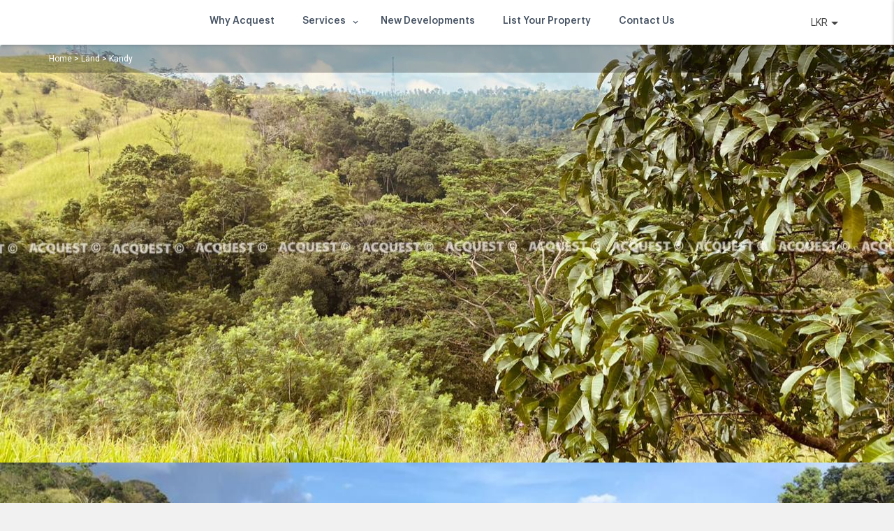

--- FILE ---
content_type: text/html; charset=UTF-8
request_url: https://www.acquest.lk/properties/kandy-52/
body_size: 24177
content:
<!-- This page is cached by the Hummingbird Performance plugin v3.15.0 - https://wordpress.org/plugins/hummingbird-performance/. --><!DOCTYPE html>
<html lang="en-US" prefix="og: https://ogp.me/ns#">
    <head>
                <meta charset="UTF-8">
        <meta name="viewport" content="width=device-width, initial-scale=1, shrink-to-fit=no, user-scalable=0">
        <meta name="format-detection" content="telephone=no"> <!-- for ie,safari,mobile browsers disable phone number in html tag content not in hyperlink-->
        <link rel="preload profile" href="https://gmpg.org/xfn/11">
        <link rel="preload pingback" href="https://www.acquest.lk/xmlrpc.php">


        <meta charset="UTF-8">
        	<style>img:is([sizes="auto" i], [sizes^="auto," i]) { contain-intrinsic-size: 3000px 1500px }</style>
	
<!-- Search Engine Optimization by Rank Math - https://rankmath.com/ -->
<title>Kandy | ACQUEST</title>
<meta name="robots" content="follow, index, max-snippet:-1, max-video-preview:-1, max-image-preview:large"/>
<link rel="canonical" href="https://www.acquest.lk/properties/kandy-52/" />
<meta property="og:locale" content="en_US" />
<meta property="og:type" content="article" />
<meta property="og:title" content="Kandy | ACQUEST" />
<meta property="og:url" content="https://www.acquest.lk/properties/kandy-52/" />
<meta property="og:site_name" content="ACQUEST" />
<meta property="article:publisher" content="https://www.facebook.com/acquestsl/" />
<meta property="og:updated_time" content="2024-11-19T10:47:01+05:30" />
<meta name="twitter:card" content="summary_large_image" />
<meta name="twitter:title" content="Kandy | ACQUEST" />
<!-- /Rank Math WordPress SEO plugin -->

<link rel='dns-prefetch' href='//www.acquest.lk' />
<link rel='dns-prefetch' href='//apis.google.com' />
<link rel='dns-prefetch' href='//cdn.plyr.io' />
<link rel='dns-prefetch' href='//fonts.googleapis.com' />
<link rel='dns-prefetch' href='//fonts.gstatic.com' />
<link rel='dns-prefetch' href='//ajax.googleapis.com' />
<link rel='dns-prefetch' href='//google-analytics.com' />
<link rel='dns-prefetch' href='//www.google-analytics.com' />
<link rel='dns-prefetch' href='//ssl.google-analytics.com' />
<link rel='dns-prefetch' href='//youtube.com' />
<link rel='dns-prefetch' href='//s.gravatar.com' />
<link href='//cdn.google.com' rel='preconnect' />
<link href='//fonts.gstatic.com' rel='preconnect' />
<link href='//cdn.aliyuncs.com' rel='preconnect' />
<link href='//apis.google.com' rel='preconnect' />
<link rel="alternate" type="application/rss+xml" title="ACQUEST &raquo; Feed" href="https://www.acquest.lk/feed/" />
<link rel="alternate" type="application/rss+xml" title="ACQUEST &raquo; Comments Feed" href="https://www.acquest.lk/comments/feed/" />
<link rel='stylesheet' id='bootstrap_css-css' href='https://www.acquest.lk/wp-content/themes/homevillas-real-estate/assets/frontend/css/bootstrap.css?ver=6.8.2' type='text/css' media='all' />
<link rel='stylesheet' id='bootstrap-theme-css' href='https://www.acquest.lk/wp-content/themes/homevillas-real-estate/assets/frontend/css/bootstrap-theme.css?ver=1.8.1490967369' type='text/css' media='all' />
<link rel="stylesheet" href="https://www.acquest.lk/wp-content/themes/homevillas-real-estate/assets/frontend/css/chosen.css?ver=6.8.2" media="print" onload="this.media='all'"><link rel='stylesheet' id='swiper-css' href='https://www.acquest.lk/wp-content/plugins/elementor/assets/lib/swiper/v8/css/swiper.min.css?ver=8.4.5' type='text/css' media='all' />
<link rel='stylesheet' id='wp-rem-widget-css' href='https://www.acquest.lk/wp-content/themes/homevillas-real-estate/assets/frontend/css/widget.css?ver=1.8.1490967369' type='text/css' media='all' />
<link rel="stylesheet" href="https://www.acquest.lk/wp-content/themes/homevillas-real-estate/assets/common/icomoon/css/iconmoon.css?ver=1.8.1490967369" media="print" onload="this.media='all'"><link rel="stylesheet" href="https://www.acquest.lk/wp-content/plugins/wp-realestate-manager/assets/icomoon/theme/bootstrap-theme/jquery.fonticonpicker.bootstrap.css?ver=6.8.2" media="print" onload="this.media='all'"><link rel='stylesheet' id='wp_rem_bootstrap_slider_css-css' href='https://www.acquest.lk/wp-content/plugins/wp-realestate-manager/assets/frontend/css/bootstrap-slider.css?ver=6.8.2' type='text/css' media='all' />
<link rel="stylesheet" href="https://www.acquest.lk/wp-content/plugins/wp-realestate-manager/assets/frontend/css/style-animate.css?ver=6.8.2" media="print" onload="this.media='all'"><link rel="stylesheet" href="https://www.acquest.lk/wp-content/plugins/wp-realestate-manager/frontend/classes/../../assets/frontend/css/custom_script.css?ver=6.8.2" media="print" onload="this.media='all'"><style id='custom-member-style-inline-inline-css' type='text/css'>
#id_confrmdiv
			{
				display: none;
				background-color: #eee;
				border-radius: 5px;
				border: 1px solid #aaa;
				position: fixed;
				width: 300px;
				left: 50%;
				margin-left: -150px;
				padding: 6px 8px 8px;
				box-sizing: border-box;
				text-align: center;
			}
			#id_confrmdiv .button {
				background-color: #ccc;
				display: inline-block;
				border-radius: 3px;
				border: 1px solid #aaa;
				padding: 2px;
				text-align: center;
				width: 80px;
				cursor: pointer;
			}
			#id_confrmdiv .button:hover
			{
				background-color: #ddd;
			}
			#confirmBox .message
			{
				text-align: left;
				margin-bottom: 8px;
			}
</style>
<link rel='stylesheet' id='wp-block-library-css' href='https://www.acquest.lk/wp-includes/css/dist/block-library/style.min.css?ver=6.8.2' type='text/css' media='all' />
<style id='classic-theme-styles-inline-css' type='text/css'>
/*! This file is auto-generated */
.wp-block-button__link{color:#fff;background-color:#32373c;border-radius:9999px;box-shadow:none;text-decoration:none;padding:calc(.667em + 2px) calc(1.333em + 2px);font-size:1.125em}.wp-block-file__button{background:#32373c;color:#fff;text-decoration:none}
</style>
<style id='global-styles-inline-css' type='text/css'>
:root{--wp--preset--aspect-ratio--square: 1;--wp--preset--aspect-ratio--4-3: 4/3;--wp--preset--aspect-ratio--3-4: 3/4;--wp--preset--aspect-ratio--3-2: 3/2;--wp--preset--aspect-ratio--2-3: 2/3;--wp--preset--aspect-ratio--16-9: 16/9;--wp--preset--aspect-ratio--9-16: 9/16;--wp--preset--color--black: #000000;--wp--preset--color--cyan-bluish-gray: #abb8c3;--wp--preset--color--white: #ffffff;--wp--preset--color--pale-pink: #f78da7;--wp--preset--color--vivid-red: #cf2e2e;--wp--preset--color--luminous-vivid-orange: #ff6900;--wp--preset--color--luminous-vivid-amber: #fcb900;--wp--preset--color--light-green-cyan: #7bdcb5;--wp--preset--color--vivid-green-cyan: #00d084;--wp--preset--color--pale-cyan-blue: #8ed1fc;--wp--preset--color--vivid-cyan-blue: #0693e3;--wp--preset--color--vivid-purple: #9b51e0;--wp--preset--gradient--vivid-cyan-blue-to-vivid-purple: linear-gradient(135deg,rgba(6,147,227,1) 0%,rgb(155,81,224) 100%);--wp--preset--gradient--light-green-cyan-to-vivid-green-cyan: linear-gradient(135deg,rgb(122,220,180) 0%,rgb(0,208,130) 100%);--wp--preset--gradient--luminous-vivid-amber-to-luminous-vivid-orange: linear-gradient(135deg,rgba(252,185,0,1) 0%,rgba(255,105,0,1) 100%);--wp--preset--gradient--luminous-vivid-orange-to-vivid-red: linear-gradient(135deg,rgba(255,105,0,1) 0%,rgb(207,46,46) 100%);--wp--preset--gradient--very-light-gray-to-cyan-bluish-gray: linear-gradient(135deg,rgb(238,238,238) 0%,rgb(169,184,195) 100%);--wp--preset--gradient--cool-to-warm-spectrum: linear-gradient(135deg,rgb(74,234,220) 0%,rgb(151,120,209) 20%,rgb(207,42,186) 40%,rgb(238,44,130) 60%,rgb(251,105,98) 80%,rgb(254,248,76) 100%);--wp--preset--gradient--blush-light-purple: linear-gradient(135deg,rgb(255,206,236) 0%,rgb(152,150,240) 100%);--wp--preset--gradient--blush-bordeaux: linear-gradient(135deg,rgb(254,205,165) 0%,rgb(254,45,45) 50%,rgb(107,0,62) 100%);--wp--preset--gradient--luminous-dusk: linear-gradient(135deg,rgb(255,203,112) 0%,rgb(199,81,192) 50%,rgb(65,88,208) 100%);--wp--preset--gradient--pale-ocean: linear-gradient(135deg,rgb(255,245,203) 0%,rgb(182,227,212) 50%,rgb(51,167,181) 100%);--wp--preset--gradient--electric-grass: linear-gradient(135deg,rgb(202,248,128) 0%,rgb(113,206,126) 100%);--wp--preset--gradient--midnight: linear-gradient(135deg,rgb(2,3,129) 0%,rgb(40,116,252) 100%);--wp--preset--font-size--small: 13px;--wp--preset--font-size--medium: 20px;--wp--preset--font-size--large: 36px;--wp--preset--font-size--x-large: 42px;--wp--preset--spacing--20: 0.44rem;--wp--preset--spacing--30: 0.67rem;--wp--preset--spacing--40: 1rem;--wp--preset--spacing--50: 1.5rem;--wp--preset--spacing--60: 2.25rem;--wp--preset--spacing--70: 3.38rem;--wp--preset--spacing--80: 5.06rem;--wp--preset--shadow--natural: 6px 6px 9px rgba(0, 0, 0, 0.2);--wp--preset--shadow--deep: 12px 12px 50px rgba(0, 0, 0, 0.4);--wp--preset--shadow--sharp: 6px 6px 0px rgba(0, 0, 0, 0.2);--wp--preset--shadow--outlined: 6px 6px 0px -3px rgba(255, 255, 255, 1), 6px 6px rgba(0, 0, 0, 1);--wp--preset--shadow--crisp: 6px 6px 0px rgba(0, 0, 0, 1);}:where(.is-layout-flex){gap: 0.5em;}:where(.is-layout-grid){gap: 0.5em;}body .is-layout-flex{display: flex;}.is-layout-flex{flex-wrap: wrap;align-items: center;}.is-layout-flex > :is(*, div){margin: 0;}body .is-layout-grid{display: grid;}.is-layout-grid > :is(*, div){margin: 0;}:where(.wp-block-columns.is-layout-flex){gap: 2em;}:where(.wp-block-columns.is-layout-grid){gap: 2em;}:where(.wp-block-post-template.is-layout-flex){gap: 1.25em;}:where(.wp-block-post-template.is-layout-grid){gap: 1.25em;}.has-black-color{color: var(--wp--preset--color--black) !important;}.has-cyan-bluish-gray-color{color: var(--wp--preset--color--cyan-bluish-gray) !important;}.has-white-color{color: var(--wp--preset--color--white) !important;}.has-pale-pink-color{color: var(--wp--preset--color--pale-pink) !important;}.has-vivid-red-color{color: var(--wp--preset--color--vivid-red) !important;}.has-luminous-vivid-orange-color{color: var(--wp--preset--color--luminous-vivid-orange) !important;}.has-luminous-vivid-amber-color{color: var(--wp--preset--color--luminous-vivid-amber) !important;}.has-light-green-cyan-color{color: var(--wp--preset--color--light-green-cyan) !important;}.has-vivid-green-cyan-color{color: var(--wp--preset--color--vivid-green-cyan) !important;}.has-pale-cyan-blue-color{color: var(--wp--preset--color--pale-cyan-blue) !important;}.has-vivid-cyan-blue-color{color: var(--wp--preset--color--vivid-cyan-blue) !important;}.has-vivid-purple-color{color: var(--wp--preset--color--vivid-purple) !important;}.has-black-background-color{background-color: var(--wp--preset--color--black) !important;}.has-cyan-bluish-gray-background-color{background-color: var(--wp--preset--color--cyan-bluish-gray) !important;}.has-white-background-color{background-color: var(--wp--preset--color--white) !important;}.has-pale-pink-background-color{background-color: var(--wp--preset--color--pale-pink) !important;}.has-vivid-red-background-color{background-color: var(--wp--preset--color--vivid-red) !important;}.has-luminous-vivid-orange-background-color{background-color: var(--wp--preset--color--luminous-vivid-orange) !important;}.has-luminous-vivid-amber-background-color{background-color: var(--wp--preset--color--luminous-vivid-amber) !important;}.has-light-green-cyan-background-color{background-color: var(--wp--preset--color--light-green-cyan) !important;}.has-vivid-green-cyan-background-color{background-color: var(--wp--preset--color--vivid-green-cyan) !important;}.has-pale-cyan-blue-background-color{background-color: var(--wp--preset--color--pale-cyan-blue) !important;}.has-vivid-cyan-blue-background-color{background-color: var(--wp--preset--color--vivid-cyan-blue) !important;}.has-vivid-purple-background-color{background-color: var(--wp--preset--color--vivid-purple) !important;}.has-black-border-color{border-color: var(--wp--preset--color--black) !important;}.has-cyan-bluish-gray-border-color{border-color: var(--wp--preset--color--cyan-bluish-gray) !important;}.has-white-border-color{border-color: var(--wp--preset--color--white) !important;}.has-pale-pink-border-color{border-color: var(--wp--preset--color--pale-pink) !important;}.has-vivid-red-border-color{border-color: var(--wp--preset--color--vivid-red) !important;}.has-luminous-vivid-orange-border-color{border-color: var(--wp--preset--color--luminous-vivid-orange) !important;}.has-luminous-vivid-amber-border-color{border-color: var(--wp--preset--color--luminous-vivid-amber) !important;}.has-light-green-cyan-border-color{border-color: var(--wp--preset--color--light-green-cyan) !important;}.has-vivid-green-cyan-border-color{border-color: var(--wp--preset--color--vivid-green-cyan) !important;}.has-pale-cyan-blue-border-color{border-color: var(--wp--preset--color--pale-cyan-blue) !important;}.has-vivid-cyan-blue-border-color{border-color: var(--wp--preset--color--vivid-cyan-blue) !important;}.has-vivid-purple-border-color{border-color: var(--wp--preset--color--vivid-purple) !important;}.has-vivid-cyan-blue-to-vivid-purple-gradient-background{background: var(--wp--preset--gradient--vivid-cyan-blue-to-vivid-purple) !important;}.has-light-green-cyan-to-vivid-green-cyan-gradient-background{background: var(--wp--preset--gradient--light-green-cyan-to-vivid-green-cyan) !important;}.has-luminous-vivid-amber-to-luminous-vivid-orange-gradient-background{background: var(--wp--preset--gradient--luminous-vivid-amber-to-luminous-vivid-orange) !important;}.has-luminous-vivid-orange-to-vivid-red-gradient-background{background: var(--wp--preset--gradient--luminous-vivid-orange-to-vivid-red) !important;}.has-very-light-gray-to-cyan-bluish-gray-gradient-background{background: var(--wp--preset--gradient--very-light-gray-to-cyan-bluish-gray) !important;}.has-cool-to-warm-spectrum-gradient-background{background: var(--wp--preset--gradient--cool-to-warm-spectrum) !important;}.has-blush-light-purple-gradient-background{background: var(--wp--preset--gradient--blush-light-purple) !important;}.has-blush-bordeaux-gradient-background{background: var(--wp--preset--gradient--blush-bordeaux) !important;}.has-luminous-dusk-gradient-background{background: var(--wp--preset--gradient--luminous-dusk) !important;}.has-pale-ocean-gradient-background{background: var(--wp--preset--gradient--pale-ocean) !important;}.has-electric-grass-gradient-background{background: var(--wp--preset--gradient--electric-grass) !important;}.has-midnight-gradient-background{background: var(--wp--preset--gradient--midnight) !important;}.has-small-font-size{font-size: var(--wp--preset--font-size--small) !important;}.has-medium-font-size{font-size: var(--wp--preset--font-size--medium) !important;}.has-large-font-size{font-size: var(--wp--preset--font-size--large) !important;}.has-x-large-font-size{font-size: var(--wp--preset--font-size--x-large) !important;}
:where(.wp-block-post-template.is-layout-flex){gap: 1.25em;}:where(.wp-block-post-template.is-layout-grid){gap: 1.25em;}
:where(.wp-block-columns.is-layout-flex){gap: 2em;}:where(.wp-block-columns.is-layout-grid){gap: 2em;}
:root :where(.wp-block-pullquote){font-size: 1.5em;line-height: 1.6;}
</style>
<link rel='stylesheet' id='contact-form-7-css' href='https://www.acquest.lk/wp-content/plugins/contact-form-7/includes/css/styles.css?ver=6.1.1' type='text/css' media='all' />
<link rel='stylesheet' id='wpcf7-redirect-script-frontend-css' href='https://www.acquest.lk/wp-content/plugins/wpcf7-redirect/build/assets/frontend-script.css?ver=2c532d7e2be36f6af233' type='text/css' media='all' />
<link rel='stylesheet' id='acq_default_element-css' href='https://www.acquest.lk/wp-content/themes/homevillas-real-estate-child/assets/frontend/css/default-element.css?ver=6.8.2' type='text/css' media='all' />
<link rel='stylesheet' id='video-css-css' href='https://cdn.plyr.io/3.7.2/plyr.css?ver=6.8.2' type='text/css' media='all' />
<link rel='stylesheet' id='wp-rem-notifications-css-css' href='https://www.acquest.lk/wp-content/plugins/wp-realestate-manager/modules/wp-rem-notifications/assets/css/wp-rem-notifications-frontend.css?ver=6.8.2' type='text/css' media='all' />
<link rel='stylesheet' id='wp-pagenavi-css' href='https://www.acquest.lk/wp-content/plugins/wp-pagenavi/pagenavi-css.css?ver=2.70' type='text/css' media='all' />
<link rel='stylesheet' id='daterangepicker-css' href='https://www.acquest.lk/wp-content/plugins/wp-realestate-manager/assets/frontend/css/daterangepicker.css?ver=6.8.2' type='text/css' media='all' />
<link rel='stylesheet' id='cs_icons_data_css_default-css-css' href='https://www.acquest.lk/wp-content/plugins/cs-icons-manager/assets/default/style.css?ver=2022-07-06' type='text/css' media='all' />
<link rel='stylesheet' id='wp_acq_rem_plugin_css-css' href='https://www.acquest.lk/wp-content/themes/homevillas-real-estate-child/wp-realestate-manager/css/wp-rem-plugin.css?ver=1.9' type='text/css' media='all' />
<link rel='stylesheet' id='chld_thm_cfg_parent-css' href='https://www.acquest.lk/wp-content/themes/homevillas-real-estate-child/style.css?ver=2022-07-06' type='text/css' media='all' />
<link rel="stylesheet" href="https://www.acquest.lk/wp-content/themes/homevillas-real-estate-child/wp-realestate-manager/css/responsive.css?ver=1.0.1" media="print" onload="this.media='all'"><link rel='stylesheet' id='wp_rem_datepicker_css-css' href='https://www.acquest.lk/wp-content/plugins/wp-realestate-manager/assets/frontend/css/jquery-ui.css?ver=6.8.2' type='text/css' media='all' />
<link rel='stylesheet' id='property_styles-css' href='https://www.acquest.lk/wp-content/themes/homevillas-real-estate-child/css/property.css?ver=2022-07-06' type='text/css' media='all' />
<link rel='stylesheet' id='custom-style-inline-css' href='https://www.acquest.lk/wp-content/themes/homevillas-real-estate/assets/frontend/css/custom-script.css?ver=6.8.2' type='text/css' media='1' />
<style id='custom-style-inline-inline-css' type='text/css'>
#footer .footer-nav ul li a, #footer .copyright-sec p, #footer .footer-right p, #footer .footer-right a {
    color: #fff !important;
}
#header.default.default-v2 .main-header.sticky-header .main-nav nav &gt; ul &gt; li:hover &gt; a {
color: #eb222a !important;
}
 #header .main-navigation ul ul ul ul li a,
 #header .main-navigation ul ul ul ul li a:hover
{
color:#999 !important;
}
#header .main-header .main-navigation &gt; ul &gt; li.mega-menu ul.mega-dropdown-lg &gt; li ul li:hover a{
color:#999 !important;
}
#header .main-navigation &gt; ul &gt; li.current-menu-item &gt; a {
    color: #435061 !important;
}
.modern .main-header .main-nav nav &gt; ul &gt; li &gt; a:hover {
    color: #eb222a !important;
}
</style>
<script type="text/javascript" src="https://www.acquest.lk/wp-includes/js/jquery/jquery.min.js?ver=3.7.1" id="jquery-core-js"></script>
<script type="text/javascript" src="https://www.acquest.lk/wp-includes/js/jquery/jquery-migrate.min.js?ver=3.4.1" id="jquery-migrate-js"></script>
<script type="text/javascript" src="https://www.acquest.lk/wp-content/themes/homevillas-real-estate/assets/common/js/chosen.select.js?ver=1.8.1490967369" id="chosen-js"></script>
<script type="text/javascript" id="wp_rem_functions_frontend-js-extra">
/* <![CDATA[ */
var wp_rem_property_strings = {"service_added":"Service added to list.","ploor_plan_added":"Floor plan added to list.","nearby_added":"Nearby added to list.","attachment_added":"Attachment added to list.","apartment_added":"Apartment added to list.","off_day_added":"Off day added to list.","buy_exist_packg":"Use existing package","buy_new_packg":"Buy new package","off_day_already_added":"This date is already added in off days list.","upload_images_only":"Please upload images only","action_error":"Error! There is some Problem.","compulsory_fields":"Please fill the compulsory fields first.","payment_txt":"Review","submit_order_txt":"Submit Order","update_txt":"Update","create_list_txt":"Create Property","property_updated":"Property Updated","property_created":"Property Created.","valid_price_error":"Please enter valid price.","detail_txt":"Detail","close_txt":"Close","plugin_url":"https:\/\/www.acquest.lk\/wp-content\/plugins\/wp-realestate-manager\/","ajax_url":"https:\/\/www.acquest.lk\/wp-admin\/admin-ajax.php","more_than_f":"You cannot upload more than","more_than_image_change":"images. Please change your package to upload more.","more_than_doc_change":"documents. Please change your package to upload more.","wp_rem_edit_details":"Edit Details","wp_rem_edit_details_update":"Update","wp_rem_edit_details_edit":"Edit"};
var wp_rem_globals = {"some_txt_error":"Please type some text first.","own_property_error":"You can't send enquiry on your own property.","plugin_url":"https:\/\/www.acquest.lk\/wp-content\/plugins\/wp-realestate-manager\/","is_frontend":"true","security":"feaa0f0bcc","property_sold_confirm":"Do you really want to mark this property as sold. You cannot undo this action. Proceed anyway?","property_sold_action_failed":"Action Failed.","ajax_url":"https:\/\/www.acquest.lk\/wp-admin\/admin-ajax.php"};
/* ]]> */
</script>
<script type="text/javascript" src="https://www.acquest.lk/wp-content/plugins/wp-realestate-manager/assets/frontend/scripts/functions.js?ver=1.9" id="wp_rem_functions_frontend-js"></script>
<script type="text/javascript" id="wp_rem_common_functions-js-extra">
/* <![CDATA[ */
var wp_rem_property_strings = {"service_added":"Service added to list.","ploor_plan_added":"Floor plan added to list.","nearby_added":"Nearby added to list.","attachment_added":"Attachment added to list.","apartment_added":"Apartment added to list.","off_day_added":"Off day added to list.","buy_exist_packg":"Use existing package","buy_new_packg":"Buy new package","off_day_already_added":"This date is already added in off days list.","upload_images_only":"Please upload images only","action_error":"Error! There is some Problem.","compulsory_fields":"Please fill the compulsory fields first.","payment_txt":"Review","submit_order_txt":"Submit Order","update_txt":"Update","create_list_txt":"Create Property","property_updated":"Property Updated","property_created":"Property Created.","valid_price_error":"Please enter valid price.","detail_txt":"Detail","close_txt":"Close","plugin_url":"https:\/\/www.acquest.lk\/wp-content\/plugins\/wp-realestate-manager\/","ajax_url":"https:\/\/www.acquest.lk\/wp-admin\/admin-ajax.php","more_than_f":"You cannot upload more than","more_than_image_change":"images. Please change your package to upload more.","more_than_doc_change":"documents. Please change your package to upload more.","wp_rem_edit_details":"Edit Details","wp_rem_edit_details_update":"Update","wp_rem_edit_details_edit":"Edit"};
/* ]]> */
</script>
<script type="text/javascript" src="https://www.acquest.lk/wp-content/plugins/wp-realestate-manager/assets/common/js/common.js?ver=1.9" id="wp_rem_common_functions-js"></script>
<script type="text/javascript" src="https://cdn.plyr.io/3.7.2/plyr.js?ver=6.8.2" id="wp-plyr-js-functions-js"></script>
<script type="text/javascript" src="https://www.acquest.lk/wp-content/themes/homevillas-real-estate-child/js/condo.js?ver=6.8.2" id="wp-condo-js-functions-js"></script>
<link rel="https://api.w.org/" href="https://www.acquest.lk/wp-json/" /><link rel="EditURI" type="application/rsd+xml" title="RSD" href="https://www.acquest.lk/xmlrpc.php?rsd" />
<meta name="generator" content="WordPress 6.8.2" />
<link rel='shortlink' href='https://www.acquest.lk/?p=71191' />
<link rel="alternate" title="oEmbed (JSON)" type="application/json+oembed" href="https://www.acquest.lk/wp-json/oembed/1.0/embed?url=https%3A%2F%2Fwww.acquest.lk%2Fproperties%2Fkandy-52%2F" />
<link rel="alternate" title="oEmbed (XML)" type="text/xml+oembed" href="https://www.acquest.lk/wp-json/oembed/1.0/embed?url=https%3A%2F%2Fwww.acquest.lk%2Fproperties%2Fkandy-52%2F&#038;format=xml" />
		<script>
			document.documentElement.className = document.documentElement.className.replace( 'no-js', 'js' );
		</script>
				<style>
			.no-js img.lazyload { display: none; }
			figure.wp-block-image img.lazyloading { min-width: 150px; }
							.lazyload, .lazyloading { opacity: 0; }
				.lazyloaded {
					opacity: 1;
					transition: opacity 400ms;
					transition-delay: 0ms;
				}
					</style>
		<meta name="generator" content="Elementor 3.31.2; features: e_font_icon_svg, additional_custom_breakpoints, e_element_cache; settings: css_print_method-external, google_font-enabled, font_display-auto">
			<style>
				.e-con.e-parent:nth-of-type(n+4):not(.e-lazyloaded):not(.e-no-lazyload),
				.e-con.e-parent:nth-of-type(n+4):not(.e-lazyloaded):not(.e-no-lazyload) * {
					background-image: none !important;
				}
				@media screen and (max-height: 1024px) {
					.e-con.e-parent:nth-of-type(n+3):not(.e-lazyloaded):not(.e-no-lazyload),
					.e-con.e-parent:nth-of-type(n+3):not(.e-lazyloaded):not(.e-no-lazyload) * {
						background-image: none !important;
					}
				}
				@media screen and (max-height: 640px) {
					.e-con.e-parent:nth-of-type(n+2):not(.e-lazyloaded):not(.e-no-lazyload),
					.e-con.e-parent:nth-of-type(n+2):not(.e-lazyloaded):not(.e-no-lazyload) * {
						background-image: none !important;
					}
				}
			</style>
			<meta name="generator" content="Powered by Slider Revolution 6.7.34 - responsive, Mobile-Friendly Slider Plugin for WordPress with comfortable drag and drop interface." />
<link rel="icon" href="https://www.acquest.lk/wp-content/uploads/2020/12/cropped-favicon1-32x32.png" sizes="32x32" />
<link rel="icon" href="https://www.acquest.lk/wp-content/uploads/2020/12/cropped-favicon1-192x192.png" sizes="192x192" />
<link rel="apple-touch-icon" href="https://www.acquest.lk/wp-content/uploads/2020/12/cropped-favicon1-180x180.png" />
<meta name="msapplication-TileImage" content="https://www.acquest.lk/wp-content/uploads/2020/12/cropped-favicon1-270x270.png" />
<script>function setREVStartSize(e){
			//window.requestAnimationFrame(function() {
				window.RSIW = window.RSIW===undefined ? window.innerWidth : window.RSIW;
				window.RSIH = window.RSIH===undefined ? window.innerHeight : window.RSIH;
				try {
					var pw = document.getElementById(e.c).parentNode.offsetWidth,
						newh;
					pw = pw===0 || isNaN(pw) || (e.l=="fullwidth" || e.layout=="fullwidth") ? window.RSIW : pw;
					e.tabw = e.tabw===undefined ? 0 : parseInt(e.tabw);
					e.thumbw = e.thumbw===undefined ? 0 : parseInt(e.thumbw);
					e.tabh = e.tabh===undefined ? 0 : parseInt(e.tabh);
					e.thumbh = e.thumbh===undefined ? 0 : parseInt(e.thumbh);
					e.tabhide = e.tabhide===undefined ? 0 : parseInt(e.tabhide);
					e.thumbhide = e.thumbhide===undefined ? 0 : parseInt(e.thumbhide);
					e.mh = e.mh===undefined || e.mh=="" || e.mh==="auto" ? 0 : parseInt(e.mh,0);
					if(e.layout==="fullscreen" || e.l==="fullscreen")
						newh = Math.max(e.mh,window.RSIH);
					else{
						e.gw = Array.isArray(e.gw) ? e.gw : [e.gw];
						for (var i in e.rl) if (e.gw[i]===undefined || e.gw[i]===0) e.gw[i] = e.gw[i-1];
						e.gh = e.el===undefined || e.el==="" || (Array.isArray(e.el) && e.el.length==0)? e.gh : e.el;
						e.gh = Array.isArray(e.gh) ? e.gh : [e.gh];
						for (var i in e.rl) if (e.gh[i]===undefined || e.gh[i]===0) e.gh[i] = e.gh[i-1];
											
						var nl = new Array(e.rl.length),
							ix = 0,
							sl;
						e.tabw = e.tabhide>=pw ? 0 : e.tabw;
						e.thumbw = e.thumbhide>=pw ? 0 : e.thumbw;
						e.tabh = e.tabhide>=pw ? 0 : e.tabh;
						e.thumbh = e.thumbhide>=pw ? 0 : e.thumbh;
						for (var i in e.rl) nl[i] = e.rl[i]<window.RSIW ? 0 : e.rl[i];
						sl = nl[0];
						for (var i in nl) if (sl>nl[i] && nl[i]>0) { sl = nl[i]; ix=i;}
						var m = pw>(e.gw[ix]+e.tabw+e.thumbw) ? 1 : (pw-(e.tabw+e.thumbw)) / (e.gw[ix]);
						newh =  (e.gh[ix] * m) + (e.tabh + e.thumbh);
					}
					var el = document.getElementById(e.c);
					if (el!==null && el) el.style.height = newh+"px";
					el = document.getElementById(e.c+"_wrapper");
					if (el!==null && el) {
						el.style.height = newh+"px";
						el.style.display = "block";
					}
				} catch(e){
					console.log("Failure at Presize of Slider:" + e)
				}
			//});
		  };</script>
                <meta property="og:image" content="https://www.acquest.lk/wp-content/uploads/2023/01/WhatsApp-Image-2023-01-02-at-15.16.11-1.jpg" />
                
        <link href="https://fonts.googleapis.com/icon?family=Material+Icons|Material+Icons+Round|Material+Icons+Outlined&display=swap" rel="preload stylesheet" media="print" onload="this.media='all'">

        <link rel="preload stylesheet" href="https://stackpath.bootstrapcdn.com/font-awesome/4.7.0/css/font-awesome.min.css" integrity="sha384-wvfXpqpZZVQGK6TAh5PVlGOfQNHSoD2xbE+QkPxCAFlNEevoEH3Sl0sibVcOQVnN" crossorigin="anonymous" media="print" onload="this.media='all'">
        <!-- Google Tag Manager -->
        <script>(function(w,d,s,l,i){w[l]=w[l]||[];w[l].push({'gtm.start':
                    new Date().getTime(),event:'gtm.js'});var f=d.getElementsByTagName(s)[0],
                j=d.createElement(s),dl=l!='dataLayer'?'&l='+l:'';j.async=true;j.src=
                'https://www.googletagmanager.com/gtm.js?id='+i+dl;f.parentNode.insertBefore(j,f);
            })(window,document,'script','dataLayer','GTM-PFCQHRP');</script>
        <!-- End Google Tag Manager -->
    </head>
    <body class="wp-singular properties-template-default single single-properties postid-71191 wp-theme-homevillas-real-estate wp-child-theme-homevillas-real-estate-child wp-rem group-blog wp-rem-icon-hidden elementor-beta elementor-default elementor-kit-29485">
    <!-- Google Tag Manager (noscript) -->
    <noscript><iframe 
                      height="0" width="0" style="display:none;visibility:hidden" data-src="https://www.googletagmanager.com/ns.html?id=GTM-PFCQHRP" class="lazyload" src="[data-uri]"></iframe></noscript>
    <!-- End Google Tag Manager (noscript) -->

        <div class="wrapper wrapper-full_width" >
            <!-- Side Menu Start -->
            <div id="overlay"></div>
                    <header id="header" class="default">
            <div class="main-header  sticky-header">
                <div class="top-header">
                    <div class="container">
                        <div class="row">
                            <div class="logo">
                                <a href="https://www.acquest.lk/">                                         <img  style="height:40px;" alt="ACQUEST" data-src="https://www.acquest.lk/wp-content/uploads/2021/05/ACQUEST-LOGO.png" class="lazyload" src="[data-uri]"><noscript><img src="https://www.acquest.lk/wp-content/uploads/2021/05/ACQUEST-LOGO.png" style="height:40px;" alt="ACQUEST"></noscript>
                                                                                                                </a>
                            </div>
                            <div class="main-nav">
                                            <nav id="site-navigation" class="main-navigation" aria-label="Primary Menu">
                <ul id="menu-top-main-menu" class="primary-menu"><li id="menu-item-9888" class="menu-item  menu-item-type-post_type  menu-item-object-page"><a href="https://www.acquest.lk/about-us/">Why Acquest</a></li>
<li id="menu-item-9889" class="menu-item  menu-item-type-custom  menu-item-object-custom  menu-item-has-children mega-menu"><a href="#">Services</a>
			<script>
			var site_header_el = document.getElementById("header");
			site_header_el.className += " has-mega-menu";
			</script>
<ul class="mega-dropdown-lg has-border">
	<li id="menu-item-9890" class="col-lg-2 col-md-2 col-sm-4 col-xs-12 mega-menu-categories"><div class="mega-menu-title 123 9889 on"><span>Transaction Services</span></div>
	<ul id="menulist98891">
		<li id="menu-item-11034" class="menu-item  menu-item-type-post_type  menu-item-object-page"><a href="https://www.acquest.lk/why-buy-with-us/">Buy</a></li>
		<li id="menu-item-12614" class="menu-item  menu-item-type-post_type  menu-item-object-page"><a href="https://www.acquest.lk/list-your-property-with-us/">Sell</a></li>
		<li id="menu-item-11035" class="menu-item  menu-item-type-post_type  menu-item-object-page"><a href="https://www.acquest.lk/why-rent-with-us/">Rent</a></li>
		<li id="menu-item-11036" class="menu-item  menu-item-type-post_type  menu-item-object-page"><a href="https://www.acquest.lk/new-developments/">New Developments</a></li>
	</ul> <!--End Sub Menu -->
</li>
	<li id="menu-item-9895" class="col-lg-2 col-md-2 col-sm-4 col-xs-12 mega-menu-categories"><div class="mega-menu-title 123 9889 on"><span><a class="title_menu" href="/development-advisory/">Development Advisory</a></span></div>
	<ul id="menulist98892">
		<li id="menu-item-10552" class="menu-item  menu-item-type-custom  menu-item-object-custom"><a href="/development-advisory/#marketresearch">Market Research</a></li>
		<li id="menu-item-10553" class="menu-item  menu-item-type-custom  menu-item-object-custom"><a href="/development-advisory/#project-feasibility-&amp;-assembly">Project Feasibility &#038; Assembly</a></li>
		<li id="menu-item-10554" class="menu-item  menu-item-type-custom  menu-item-object-custom"><a href="/development-advisory/#critical-design-review-&amp;-analysis">Critical Design Review &#038; Analysis</a></li>
		<li id="menu-item-10555" class="menu-item  menu-item-type-custom  menu-item-object-custom"><a href="/development-advisory/#programme-management">Programme Management</a></li>
		<li id="menu-item-10558" class="menu-item  menu-item-type-custom  menu-item-object-custom"><a href="/development-advisory/#property-valuation">Property Valuation</a></li>
	</ul> <!--End Sub Menu -->
</li>
	<li id="menu-item-11037" class="col-lg-2 col-md-2 col-sm-4 col-xs-12 mega-menu-categories"><div class="mega-menu-title 123 9889 on"><span><a class="title_menu" href="https://www.acquest.lk/investment-advisory/">Investment Advisory</a></span></div>
	<ul id="menulist98893">
		<li id="menu-item-10561" class="menu-item  menu-item-type-custom  menu-item-object-custom"><a href="/investment-advisory/#real-estate-portfolio-management">Real Estate Portfolio Management</a></li>
		<li id="menu-item-14718" class="menu-item  menu-item-type-custom  menu-item-object-custom"><a href="/investment-advisory/#partnering">Partnering</a></li>
	</ul> <!--End Sub Menu -->
</li>
	<li id="menu-item-27035" class="col-lg-2 col-md-2 col-sm-4 col-xs-12 mega-menu-categories"><div class="mega-menu-title 123 9889 on"><span><a class="title_menu" href="/deal-advisory/">Corporate Finance</a></span></div>
	<ul id="menulist98894">
		<li id="menu-item-14721" class="menu-item  menu-item-type-custom  menu-item-object-custom"><a href="/deal-advisory/#transaction-advisory">Transaction Advisory</a></li>
		<li id="menu-item-14722" class="menu-item  menu-item-type-custom  menu-item-object-custom"><a href="/deal-advisory/#business-valuations">Business Valuations</a></li>
	</ul> <!--End Sub Menu -->
</li>
	<li id="menu-item-9896" class="col-lg-2 col-md-2 col-sm-4 col-xs-12 mega-menu-categories"><div class="mega-menu-title 123 9889 on"><span>Management Services</span></div>
	<ul id="menulist98895">
		<li id="menu-item-11039" class="menu-item  menu-item-type-post_type  menu-item-object-page"><a href="https://www.acquest.lk/property-management/">Property Management</a></li>
	</ul> <!--End Sub Menu -->
</li>
	<li id="menu-item-9897" class="col-lg-2 col-md-2 col-sm-4 col-xs-12 mega-menu-categories"><div class="mega-menu-title 123 9889 on"><span>Services Portfolio</span></div>
	<ul id="menulist98896">
		<li id="menu-item-10546" class="menustyle1  menu-item  menu-item-type-post_type  menu-item-object-page"><a href="https://www.acquest.lk/investor/">Investors</a></li>
		<li id="menu-item-10547" class="menustyle1  menu-item  menu-item-type-post_type  menu-item-object-page"><a href="https://www.acquest.lk/tenants/">Tenants</a></li>
		<li id="menu-item-10548" class="menustyle1  menu-item  menu-item-type-post_type  menu-item-object-page"><a href="https://www.acquest.lk/buyer/">Buyers</a></li>
		<li id="menu-item-10549" class="menustyle1  menu-item  menu-item-type-post_type  menu-item-object-page"><a href="https://www.acquest.lk/seller/">Sellers</a></li>
		<li id="menu-item-10550" class="menustyle1  menu-item  menu-item-type-post_type  menu-item-object-page"><a href="https://www.acquest.lk/landlords/">Landlords</a></li>
		<li id="menu-item-10551" class="menustyle1  menu-item  menu-item-type-post_type  menu-item-object-page"><a href="https://www.acquest.lk/developers/">Developers</a></li>
	</ul> <!--End Sub Menu -->
</li>
</ul> <!--End Sub Menu -->
</li>
<li id="menu-item-22549" class="menu-item  menu-item-type-post_type  menu-item-object-page"><a href="https://www.acquest.lk/new-developments/">New Developments</a></li>
<li id="menu-item-11062" class="menu-item  menu-item-type-post_type  menu-item-object-page"><a href="https://www.acquest.lk/list-your-property-with-us/">List Your Property</a></li>
<li id="menu-item-19529" class="menu-item  menu-item-type-post_type  menu-item-object-page"><a href="https://www.acquest.lk/contact-us/">Contact Us</a></li>
</ul>            </nav><!-- .main-navigation -->
                                        </div>
                            <div class="header-right contact-holder">
                                <div class="dropdown">
                                    <form id="currency_form" action="" name="currency_form" method="POST">
                                        <button class="dropdown-toggle" type="button" id="currency_dropdown" data-toggle="dropdown" aria-haspopup="true" aria-expanded="true">
                                            LKR                                            <span class="caret"></span>
                                        </button>
                                        <div class="dropdown-menu" aria-labelledby="currency_dropdown">
                                            <button type="submit" class="currency_option lkr active" name="set_currency" value="lkr">LKR</button>
                                            <button type="submit" class="currency_option usd " name="set_currency" value="usd">USD</button>
                                        </div>
                                    </form>
                                </div>


                            </div>
                        </div>
                    </div>
                </div>
            </div>
        </header>
        				<div id="compare-sidebar-panel" class="fixed-sidebar-panel right chosen-compare-list">
					<div class="sidebar-panel-content">
						<div class="sidebar-panel-header">
							<strong class="sidebar-panel-title">
								Compare Properties								<span class="sidebar-panel-btn-close pull-right">
									<i class="icon-cross"></i>
								</span>
							</strong>
						</div>
						<div class="sidebar-panel-body">
							<div class="sidebar-properties-list">
								<ul>
																	</ul>
								<div class="sidebar-btn-holder">
									<a href="javascript:void(0);" class="bgcolor sidebar-property-btn clear-compare-list">Reset</a>
																			<a href="https://www.acquest.lk/compare-properties/" class="sidebar-property-btn text-color border-color">Compare</a>
																	</div>
								<div class="compare-response" style="display:none;"></div>
							</div>
							<button class="bgcolor sidebar-panel-btn" style="display:none"><i class="icon-keyboard_arrow_left"></i></button>
						</div>
					</div>
				</div>
				<div class="property-inner-new-page">
            <div class="breadcrumb">
            <div class="container">
                <div class="breadcrumbs breadcrumbs-for-property" typeof="BreadcrumbList">
                    <span property="itemListElement" typeof="ListItem">
                        <a property="item" typeof="WebPage" title="Home" href="/" class="properties-root post post-properties">
                            <span property="name">Home</span>
                        </a>
                    </span>
                    >
                    <span property="itemListElement" typeof="ListItem">
                        <a property="item" typeof="WebPage" title="Go to the Residential Apartment Category archives." href="https://www.acquest.lk/property-category/residential-land-forsale/" class="taxonomy property-category">
                            <span property="name">Land</span>
                        </a>
                    </span>
                    >

                    <span property="itemListElement" typeof="ListItem">
                        <a property="item" typeof="WebPage" title="Go to Iceland Residencies." href="https://www.acquest.lk/properties/kandy-52/" class="post post-properties current-item" aria-current="page">
                            <span property="name">Kandy</span>
                        </a>
                    </span>
                </div>
            </div>
        </div>
            <div class="property-top-view map-holder">
                    <div class="top-banner-map">
                <div class="page-section wp-rem-property-map hidden">
            <div class="map-fullwidth map-holder">
                                    <div class="container dominant-places-wrapper">
                                            </div>
                    

                <div id="map_canvas_custom_298157" class="aaaaa street_map" data-lat="7.2905715" data-lng="80.6337262">
                    <div class="row"><div class="col-lg-12 col-md-12 col-sm-12 col-xs-12"><div  style="animation-duration:"><div class="clear"></div><div class="cs-map-section" style=";"><div class="cs-map">
		<span id="clik-map-view-changed" style="position:absolute;">&nbsp;</span><div class="cs-map-content"><div class="mapcode iframe mapsection gmapwrapp" id="map_canvas25505022" style="height:647px;"> </div></div></div><script type='text/javascript'>jQuery(document).ready(function() {
						function googleMapButton(text, className) {
							'use strict';
							var controlDiv = document.createElement('div');
							controlDiv.className = className;
							controlDiv.index = 1;
							//controlDiv.style.margin = '0 10px 10px 0';
							// set CSS for the control border.
							var controlUi = document.createElement('div');
							controlUi.className = 'map-fullscreen-btn';
							controlDiv.appendChild(controlUi);
							// set CSS for the control interior.
							var controlText = document.createElement('a');
							controlText.innerHTML = '<i class="icon-fullscreen"></i> ' + text;
							controlUi.appendChild(controlText);
							return controlDiv;
						}
						function FullScreenControl(map, enterFull, exitFull) {
							'use strict';
							if (enterFull === void 0) { enterFull = null; }
							if (exitFull === void 0) { exitFull = null; }
							if (enterFull == null) {
								enterFull = 'Full Screen';
							}
							if (exitFull == null) {
								exitFull = 'Exit Full Screen';
							}
							var controlDiv = googleMapButton(enterFull, 'wp-rem-map-full-screen');
							var fullScreen = false;
							var interval;
							var mapDiv = map.getDiv();
							//
							// header get styles
							if (document.getElementById('header')) {
							var headerDiv = document.getElementById('header');
							var headerDivStyle = headerDiv.style;
							if (headerDiv.runtimeStyle) {
								headerDivStyle = headerDiv.runtimeStyle;
							}
							var headerOriginalPos = headerDivStyle.position;
							var headerOriginalZIndex = headerDivStyle.zIndex;
		}
		if (document.getElementById('footer')) {
							// footer get styles
							var footerDiv = document.getElementById('footer');
							var footerDivStyle = footerDiv.style;
							if (footerDiv.runtimeStyle) {
								footerDivStyle = footerDiv.runtimeStyle;
							}
							var footerOriginalPos = footerDivStyle.position;
							var footerOriginalZIndex = footerDivStyle.zIndex;
		}
							// main id get styles
							var mainOriginalPos = '';
							var mainOriginalZIndex = '';
							
							var mainDiv = document.getElementById('main');
							if(mainDiv){
                                var mainDivStyle = mainDiv.style;
                                if (mainDiv.runtimeStyle) {
                                    mainDivStyle = mainDiv.runtimeStyle;
                                }
                                mainOriginalPos = mainDivStyle.position;
                                mainOriginalZIndex = mainDivStyle.zIndex;
							}							
							
							// .detail-nav-wrap get styles
							var navwrapDiv = $('.detail-nav-wrap').get(0);
							
							// .dominant-places-wrapper get styles
							var nearplacesDiv = $('.dominant-places-wrapper').get(0);
							var nearplacesDivStyle = nearplacesDiv.style;
							if (nearplacesDiv.runtimeStyle) {
								nearplacesDivStyle = nearplacesDiv.runtimeStyle;
							}
							var nearplacesOriginalPos = nearplacesDivStyle.position;
							var nearplacesOriginalZIndex = nearplacesDivStyle.zIndex;
							
							// .map-actions get styles
							var mapactsDiv = $('.map-actions').get(0);
							var mapactsDivStyle = mapactsDiv.style;
							if (mapactsDiv.runtimeStyle) {
								mapactsDivStyle = mapactsDiv.runtimeStyle;
							}
							var mapactsOriginalPos = mapactsDivStyle.position;
							var mapactsOriginalZIndex = mapactsDivStyle.zIndex;
							//
							
							var divStyle = mapDiv.style;
							if (mapDiv.runtimeStyle) {
								divStyle = mapDiv.runtimeStyle;
							}
							var originalPos = divStyle.position;
							var originalWidth = divStyle.width;
							var originalHeight = divStyle.height;
							// ie8 hack
							if (originalWidth === '') {
								originalWidth = mapDiv.style.width;
							}
							if (originalHeight === '') {
								originalHeight = mapDiv.style.height;
							}
							var originalTop = divStyle.top;
							var originalLeft = divStyle.left;
							var originalZIndex = divStyle.zIndex;
							var bodyStyle = document.body.style;
							if (document.body.runtimeStyle) {
								bodyStyle = document.body.runtimeStyle;
							}
							var originalOverflow = bodyStyle.overflow;
							controlDiv.goFullScreen = function () {
								var center = map.getCenter();
								mapDiv.style.position = 'fixed';
								mapDiv.style.width = '100%';
								mapDiv.style.height = '100%';
								mapDiv.style.top = '0';
								mapDiv.style.left = '0';
								mapDiv.style.zIndex = '9999';
								//
								if (document.getElementById('header')) {
								headerDiv.style.position = 'fixed';
								headerDiv.style.zIndex = '-1';
		}if (document.getElementById('footer')) {
								footerDiv.style.position = 'fixed';
								footerDiv.style.zIndex = '-1';
		}
								mainDiv.style.position = 'fixed';
								mainDiv.style.zIndex = '-1';
								navwrapDiv.style.position = 'fixed';
								navwrapDiv.style.zIndex = '-1';
								nearplacesDiv.style.position = 'fixed';
								nearplacesDiv.style.zIndex = '99999';
								mapactsDiv.style.position = 'fixed';
								mapactsDiv.style.zIndex = '99999';
								//
								document.body.style.overflow = 'hidden';
								$(controlDiv).find('div a').html('<i class="icon-fullscreen_exit"></i> ' + exitFull);
								fullScreen = true;
								google.maps.event.trigger(map, 'resize');
								map.setCenter(center);
								// this works around street view causing the map to disappear, which is caused by Google Maps setting the 
								// css position back to relative. There is no event triggered when Street View is shown hence the use of setInterval
								interval = setInterval(function () {
									if (mapDiv.style.position !== 'fixed') {
										mapDiv.style.position = 'fixed';
										google.maps.event.trigger(map, 'resize');
									}
								}, 100);
							};
							controlDiv.exitFullScreen = function () {
								var center = map.getCenter();
								if (originalPos === '') {
									mapDiv.style.position = 'relative';
								}
								else {
									mapDiv.style.position = originalPos;
								}
								mapDiv.style.width = originalWidth;
								mapDiv.style.height = originalHeight;
								mapDiv.style.top = originalTop;
								mapDiv.style.left = originalLeft;
								mapDiv.style.zIndex = originalZIndex;
								//
								if (document.getElementById('header')) {
								headerDiv.style.position = headerOriginalPos;
								headerDiv.style.zIndex = headerOriginalZIndex;
		}if (document.getElementById('footer')) {
								footerDiv.style.position = footerOriginalPos;
								footerDiv.style.zIndex = footerOriginalZIndex;
		}
								mainDiv.style.position = mainOriginalPos;
								mainDiv.style.zIndex = mainOriginalPos;
								nearplacesDiv.style.position = nearplacesOriginalPos;
								nearplacesDiv.style.zIndex = nearplacesOriginalPos;
								mapactsDiv.style.position = mapactsOriginalPos;
								mapactsDiv.style.zIndex = mapactsOriginalPos;
								//
								document.body.style.overflow = originalOverflow;
								$(controlDiv).find('div a').html('<i class="icon-fullscreen"></i> ' + enterFull);
								fullScreen = false;
								google.maps.event.trigger(map, 'resize');
								map.setCenter(center);
								clearInterval(interval);
							};
							// setup the click event listener
							google.maps.event.addDomListener(controlDiv, 'click', function () {
								if (!fullScreen) {
									controlDiv.goFullScreen();
								}
								else {
									controlDiv.exitFullScreen();
								}
							});
							return controlDiv;
						}
		function mapZoomControlBtns(map, icon_plus, icon_minus) {
			'use strict';
			var controlDiv = document.createElement('div');
			controlDiv.className = 'wp-rem-map-zoom-controls';
			controlDiv.index = 1;
			//controlDiv.style.margin = '6px';
			var controlPlus = document.createElement('a');
			controlPlus.className = 'control-zoom-in';
			controlPlus.innerHTML = '<i class="'+icon_plus+'"></i>';
			controlDiv.appendChild(controlPlus);
			var controlMinus = document.createElement('a');
			controlMinus.className = 'control-zoom-out';
			controlMinus.innerHTML = '<i class="'+icon_minus+'"></i>';
			controlDiv.appendChild(controlMinus);
			
			google.maps.event.addDomListener(controlPlus, 'click', function () {
				var curZoom = map.getZoom();
				if (curZoom < 20) {
					var newZoom = curZoom+1;
					map.setZoom(newZoom);
					var mapZoomLvl = map.getZoom();
				}
			});
			google.maps.event.addDomListener(controlMinus, 'click', function () {
				var curZoom = map.getZoom();
				if (curZoom > 0) {
					var newZoom = curZoom-1;
					map.setZoom(newZoom);
					var mapZoomLvl = map.getZoom();
				}
			});
			return controlDiv;
		}
					var center = new google.maps.LatLng(7.2905715, 80.6337262);  
					var panorama;
					function initialize() {
						var myLatlng = new google.maps.LatLng(7.2905715, 80.6337262);
						var mapOptions = {
							zoom: 14,
							scrollwheel: false,
							draggable: true,
							streetViewControl: false,
							center: center,
							disableDefaultUI: true,
							zoomControl: false,
							mapTypeId: 'terrain',
							mapTypeControl: false,
						};var directionsDisplay;
		var directionsService = new google.maps.DirectionsService();
		directionsDisplay = new google.maps.DirectionsRenderer();map = new google.maps.Map(document.getElementById('map_canvas25505022'), mapOptions);
		directionsDisplay.setMap(map);
        directionsDisplay.setPanel(document.getElementById('map-direction-detail-25505022'));
		directionsDisplay.setOptions( { suppressMarkers: true } );
		google.maps.event.addDomListener(document.getElementById('clik-map-view-changed'), 'click', function () {
			var getCurZoom = map.getZoom();
			if (getCurZoom < 3) {
				if (LatLngList.length > 0) {
					var latlngbounds = new google.maps.LatLngBounds();
					for (var io = 0; io < LatLngList.length; io++) {
						latlngbounds.extend(LatLngList[io]);
					}
					map.setCenter(latlngbounds.getCenter(), map.fitBounds(latlngbounds));
					map.setZoom(map.getZoom());
				} else {
					map.setZoom(14); 
				}
				google.maps.event.trigger(map, 'resize');
			}
		});var style = [{"featureType":"administrative","elementType":"all","stylers":[{"visibility":"on"},{"saturation":-100},{"lightness":20}]},{"featureType":"road","elementType":"all","stylers":[{"visibility":"on"},{"saturation":-100},{"lightness":40}]},{"featureType":"water","elementType":"all","stylers":[{"visibility":"on"},{"saturation":-10},{"lightness":30}]},{"featureType":"landscape.man_made","elementType":"all","stylers":[{"visibility":"simplified"},{"saturation":-60},{"lightness":10}]},{"featureType":"landscape.natural","elementType":"all","stylers":[{"visibility":"simplified"},{"saturation":-60},{"lightness":60}]},{"featureType":"poi","elementType":"all","stylers":[{"visibility":"off"},{"saturation":-100},{"lightness":60}]},{"featureType":"transit","elementType":"all","stylers":[{"visibility":"off"},{"saturation":-100},{"lightness":60}]}];
					if (style != '') {
						var styledMap = new google.maps.StyledMapType(style,
								{name: 'Styled Map'});
						map.mapTypes.set('map_style', styledMap);
						map.setMapTypeId('map_style');
					}var infowindow = new google.maps.InfoWindow({
								content: 'Kandy, Sri Lanka',
								maxWidth: 200,
								maxHeight: 350,
							});
							var marker = new google.maps.Marker({
								position: myLatlng,
								map: map,
								animation: google.maps.Animation.DROP,
								title: '',
								draggable: false,
								icon: 'https://www.acquest.lk/wp-content/uploads/2017/03/pin1.png',
								shadow: ''
							});
							if (infowindow.content != ''){
							  infowindow.open(map, marker);
							   map.panBy(1,-60);
							   google.maps.event.addListener(marker, 'click', function(event) {
								infowindow.open(map, marker);
							   });
							};panorama = map.getStreetView();
							panorama.setPosition(myLatlng);
							panorama.setPov(({
							  heading: 265,
							  pitch: 0
							}));
						}
		function wp_rem_toggle_street_view(btn) {
		  var toggle = panorama.getVisible();
		  if (toggle == false) {
				if(btn == 'streetview'){
				  panorama.setVisible(true);
				}
		  } else {
				if(btn == 'mapview'){
				  panorama.setVisible(false);
				}
		  }
		}
		google.maps.event.addDomListener(window, 'load', initialize);});if (jQuery('.map-checkboxes .swiper-container').length > 0) {
			new Swiper('.map-checkboxes .swiper-container', {
				spaceBetween: 15,
				nextButton: '.map-checkboxes .swiper-checkbox-next',
				prevButton: '.map-checkboxes .swiper-checkbox-prev',
				slidesPerView: 5,
				speed: 500,
				onInit: function (swiper) {
					jQuery.fn.matchHeight._update();
				},
				breakpoints: {
					1024: {
						slidesPerView: 4,
						spaceBetween: 20
					},
					998: {
						slidesPerView: 4,
						spaceBetween: 20
					},
					767: {
						slidesPerView: 3,
						spaceBetween: 15
					},
					540: {
						slidesPerView: 2,
						spaceBetween: 15
					},
					380: {
						slidesPerView: 1,
						spaceBetween: 15
					}
				}
			});
		}
		</script></div></div></div></div>                </div>
            </div>
        </div>
            </div>
            <div class="walktrough hidden">
    <div class="map-holder">
            </div>
</div>
<div class="banner wp-rem-property-banner ">
    <div id="property-banner-slider" class="property-banner-slider map-holder">
        <div class="swiper-container ">
            <div class="swiper-wrapper">
                                    <div class="swiper-slide" id="propery_slide_94684" style="background: url(https://www.acquest.lk/wp-content/uploads/2023/01/WhatsApp-Image-2023-01-02-at-15.16.11-1.jpg) no-repeat; background-size:100% 100%; ">
                        <a class="slide_fs" data-fslightbox="gallery_71191" href="https://www.acquest.lk/wp-content/uploads/2023/01/WhatsApp-Image-2023-01-02-at-15.16.11-1.jpg"></a>
                    </div>
                                        <div class="swiper-slide" id="propery_slide_94683" style="background: url(https://www.acquest.lk/wp-content/uploads/2023/01/WhatsApp-Image-2023-01-02-at-15.16.11-2.jpg) no-repeat; background-size:100% 100%; ">
                        <a class="slide_fs" data-fslightbox="gallery_71191" href="https://www.acquest.lk/wp-content/uploads/2023/01/WhatsApp-Image-2023-01-02-at-15.16.11-2.jpg"></a>
                    </div>
                                        <div class="swiper-slide" id="propery_slide_94682" style="background: url(https://www.acquest.lk/wp-content/uploads/2023/01/WhatsApp-Image-2023-01-02-at-15.16.12.jpg) no-repeat; background-size:100% 100%; ">
                        <a class="slide_fs" data-fslightbox="gallery_71191" href="https://www.acquest.lk/wp-content/uploads/2023/01/WhatsApp-Image-2023-01-02-at-15.16.12.jpg"></a>
                    </div>
                                        <div class="swiper-slide" id="propery_slide_94685" style="background: url(https://www.acquest.lk/wp-content/uploads/2023/01/WhatsApp-Image-2023-01-02-at-15.16.10.jpg) no-repeat; background-size:100% 100%; ">
                        <a class="slide_fs" data-fslightbox="gallery_71191" href="https://www.acquest.lk/wp-content/uploads/2023/01/WhatsApp-Image-2023-01-02-at-15.16.10.jpg"></a>
                    </div>
                    
                <div class="swiper-arrow swiper-button-prev property-inner-prev"><i class="icon-chevron-thin-left"></i></div>
                <div class="swiper-arrow swiper-button-next  property-inner-next"><i class="icon-chevron-thin-right"></i></div>
            </div>
        </div>

    </div>
</div>
<script>
    function openFullscreen(id) {
        var elem = document.getElementById(id);
        if (elem.requestFullscreen) {
            elem.requestFullscreen();
        } else if (elem.mozRequestFullScreen) { /* Firefox */
            elem.mozRequestFullScreen();
        } else if (elem.webkitRequestFullscreen) { /* Chrome, Safari & Opera */
            elem.webkitRequestFullscreen();
        } else if (elem.msRequestFullscreen) { /* IE/Edge */
            elem.msRequestFullscreen();
        }
    }

    /* Close fullscreen */
    function closeFullscreen() {
        if (document.exitFullscreen) {
            document.exitFullscreen();
        } else if (document.webkitExitFullscreen) { /* Safari */
            document.webkitExitFullscreen();
        } else if (document.msExitFullscreen) { /* IE11 */
            document.msExitFullscreen();
        }
    }

    document.addEventListener('fullscreenchange', function () {
        var full_screen_element = document.fullscreenElement;
        if (full_screen_element !== null) {
            $('.xmode').show();
            $('.fmode').hide();
        } else {
            $('.xmode').hide();
            $('.fmode').show();
        }
    });
</script>

        <div class="property-top-options option-btns" data-propertyType="residential-for-sale">
            <div class="container"> <!--container-->
                <div class="wp_rem_enquire_arrange_buttons_element_html_callback"><!--col-sm-12-->
                    <ul class="map-actions">
                                                                                                                    </ul>
                </div>
            </div>
        </div>

            </div>
    <div class="manage-viewheight">

        <div class="information-outer ">
            <div class="information-tabs generalinformation-small">
                <div class="information-nav-tabs style-container">
                    <div class="container">
                        <ul class="nav nav-pills">
                            <li class="active">
                                <a data-toggle="tab" href="#generalinformationsxs" aria-expanded="true">Property
                                    Details</a>
                            </li>
                            <li class="">
                                <a data-toggle="tab" href="#enquirerightboxxs" aria-expanded="false">Contact &amp;
                                    Viewing</a>
                            </li>
                        </ul>
                    </div>
                </div>
                <div class="container">
                    <div class="tab-content">
                        <div class="generalinformation bottomDownMenu tab-pane fade active in information-tabs-info" id="generalinformationsxs">
                            <div class="property-category">
                                Land - Sale                            </div>
                            <div class="property_title">
                                <h3>Kandy</h3>

                                                                <span class="icon-social-small">
                                    <span class="share">
                                        <div class="social-outer">
                                            <div class="property-social-links">
                                                <span class="share_icon material-icons-round">ios_share</span>
                                                                                                    <ul class="rem-social-sharing-links">
                    <li class="not_single">
                <a class="addthis_button_whatsapp at300b" href="whatsapp://send?text=Kandy - https://www.acquest.lk/properties/kandy-52/" data-original-title="Whatsapp" target="_blank" title="WhatsApp">
                    <i class="icon-whatsapp"></i>
                </a>
            </li>
                    <li>
            <a href="#" target="popup" onclick="popupCenter({url: 'http://api.addthis.com/oexchange/0.8/forward/facebook/offer?url=https://www.acquest.lk/properties/kandy-52/', title: 'Share to twitter', w: 533, h: 450}); return false;">
                <i class="icon-facebook3"></i>
            </a>
        </li>
        <li>
            <a href="#" target="popup" onclick="popupCenter({url: 'https://twitter.com/intent/tweet?text=Reports - ACQUEST&url=https://www.acquest.lk/properties/kandy-52/', title: 'Share to twitter', w: 533, h: 450}); return false;">
                <i class="icon-twitter3"></i>
            </a>
        </li>
    </ul>
                                                </div>
                                        </div>
                                    </span>
                                </span>
                                                                </div>
                            <div class="city">
                                Kandy                            </div>
                            <div class="price">
                                                <div class="current_price">
                    <span class="current_symbol">lkr</span>&nbsp;65,000,000                </div>
                <div class="price_other">
                    <span class="listed_price">
                        <span class="listed_symbol not_listed">usd</span> 217,021                    </span>
                    <span class="listed_in">Listed in lkr</span>
                </div>
                                            </div>

                            <div class="property_summary_row aminity-socaial-bar">
                                <div class="aminities nopadding">
                                                                            <ul class="categories-holder">
                                                                            <li data-prop="" class="land-extent residential-for-sale residential-land-forsale property-inner">
                                                                            <i class="icon-aspect_ratio"></i>
                                        3,680&nbsp;perches                                </li>
                                                                        </ul>
                                                                    </div>

                                <div class="compare-share-btns">
                                    <div class="compare-properties-71191 compare-property "><input type="checkbox"  class="wp_rem_property_compare_check" data-id="71191" data-random="7119166762" name="list" value="check-listn" id="check-list7119166762"/><label for="check-list7119166762"><i class="icon-compare_arrows"></i><span class="option-content"><span>Compare</span></span></label></div>                                </div>
                            </div>
                        </div>
                                                <div class="inquire_box enquire-right-box tab-pane fade" id="enquirerightboxxs">
                                        <div class="inquire_popup view-3">
                <div class="enquire_title">Enquire Now</div>
                <div class="propid">
                    Property ID
                    48385                </div>
                                    <div class="contact-emails">
                        <p class="contact-heading"></p>
                        <div class="phone">
                            <i class="material-icons-round">phone</i>
                            +94 114 01 02 03                        </div>
                    </div>
                                    <div class="enqure-btns">
                    <a class="enqure-btn btn-whatsapp whatsapp green ggg" href="https://api.whatsapp.com/send?phone=+94777777456&text=I'm interested in property - 48385" target="_blank"><i class="icon-whatsapp"></i> Whatsapp</a>

                    <a class="enqure-btn btn-enquire btn btn-go-to red" href="javascript:void(0);" data-toggle="modal" data-target="#enquiry-modal-71191">Make an Enquiry</a>
                    <a class="enqure-btn btn-schedule btn btn-go-to white " href="javascript:void(0);" data-toggle="modal" data-target="#arrange-modal-71191">Schedule a Viewing</a>
                </div>
            </div>
                        <!-- Modal -->
            <div class="modal modal-form fade property_modal request-modal make-enquiry-modal" id="enquiry-modal-71191" tabindex="-1" role="dialog">
                <div class="modal-dialog" role="document">
                    <div class="modal-content">
                        <button type="button" class="close" data-dismiss="modal" aria-label="Close"><span aria-hidden="true">&times;</span></button>

                        <div class="modal-header">
                            <h4 class="modal-title" id="enquiry-myModalLabel">Make an Enquiry</h4>
                            <p class="title_tip">Please fill out the below form and one of our sales advisors will contact you.</p>
                        </div>
                        <div class="modal-body">
                            <form id="frm_property71191" class="enquiry-request-form enquire__form" name="form_name" onsubmit="return wp_rem_enquire_arrange_send_message('71191');" method="get">
                                <div class="row">
                                    <div class="col-lg-12 col-md-12 col-sm-12 col-xs-12">
                                        <div class="field-holder">
                                            <i class="icon-user2"></i>
                                            <input type="text"   onkeypress="wp_rem_contact_form_valid_press(this,'text')"  placeholder=" Your Name *"  class="input-field wp-rem-dev-req-field"  name="user_name" />                                        </div>
                                    </div>
                                    <div class="col-lg-6 col-md-6 col-sm-12 col-xs-12">
                                        <div class="field-holder">
                                            <i class="icon-phone4"></i>
                                            <input type="text"   placeholder="Contact Number *"  class="input-field wp-rem-dev-req-field wp-rem-number-field"  name="user_phone" />                                        </div>
                                    </div>
                                    <div class="col-lg-6 col-md-6 col-sm-12 col-xs-12">
                                        <div class="field-holder">
                                            <i class="icon-mail"></i>
                                            <input type="text"   onkeypress="wp_rem_contact_form_valid_press(this,'email')" placeholder=" Your Email Address *"  class="input-field wp-rem-dev-req-field wp-rem-email-field"  name="user_email" />                                        </div>
                                    </div>
                                    <div class="col-lg-12 col-md-12 col-sm-12 col-xs-12">
                                        <div class="field-holder">
                                            <i class="icon-message"></i>
                                             <textarea  onkeypress="wp_rem_contact_form_valid_press(this,'text')" placeholder=" Message *"   class="textarea-field wp-rem-dev-req-field"  rows="5" cols="30" id="wp_rem_user_message" name="user_message"></textarea>                                        </div>
                                    </div>
                                                                        <div class="col-lg-12 col-md-12 col-sm-12 col-xs-12">
                                        <div class="field-holder enquiry-request-holder input-button-loader">
                                            <button class="btn_red submit_message_arrange">
                                                <b>Submit</b>
                                                <div class="dot-pulse"></div>
                                            </button>

                                                                                    </div>
                                    </div>

                                </div>
                                <input type="hidden"  id="wp_rem_property_user"    name="wp_rem_property_user" value="0" /><input type="hidden"  id="wp_rem_property_member"    name="wp_rem_property_member" value="0" /><input type="hidden"  id="wp_rem_property_id"    name="wp_rem_property_id" value="71191" /><input type="hidden"  id="wp_rem_property_type_id"    name="wp_rem_property_type_id" value="5684" /><input type="hidden"  id="wp_rem_enquiry_user"    name="wp_rem_enquiry_user" value="0" /><input type="hidden"  id="wp_rem_enquiry_member"    name="wp_rem_enquiry_member" value="0" />                            </form>

                            <div class="success-message">
                                Thanks for submitting your request.
                            </div>
                        </div>
                    </div>
                </div>
            </div>
                        <div class="modal modal-form fade property_modal request-modal schedule-modal" id="arrange-modal-71191" tabindex="-1" role="dialog" aria-labelledby="arrange-myModalLabel">
                <div class="modal-dialog" role="document">
                    <div class="modal-content">
                        <button type="button" class="close" data-dismiss="modal" aria-label="Close"><span aria-hidden="true">&times;</span></button>

                        <div class="modal-header">
                            <h4 class="modal-title" id="arrange-myModalLabel">Schedule a Viewing</h4>
                            <p>Please fill out the below form and one of our sales advisors will contact you to coordinate your viewing at your preferred time.</p>
                        </div>
                        <div class="modal-body">
                            <div class="booking-info-sec">
                                <form id="frm_arrange71191" class="viewing-request-form" name="form_arrange_view" onsubmit=" return wp_rem_arrange_view_send_message('71191');" method="get">
                                    <div class="form-content">
                                    <div class="row">
                                        <div class="col-lg-6 col-md-6 col-sm-12 col-xs-12">
                                            <div class="field-holder has-icon">
                                                <div class="date-sec">
                                                    <i class="icon-calendar5"></i>
                                                    <i class="icon-keyboard_arrow_down"> </i>
                                                    <input type="text"  placeholder="Select Schedule"  class="form-control booking-date wp-rem-required-field"  id="date-of-booking-71191" name="arrange_view_date" />                                                    <div id="datepicker_1468" class="reservaion-calendar hasDatepicker"></div>
                                                </div>
                                            </div>
                                        </div>
                                        <div class="col-lg-6 col-md-6 col-sm-12 col-xs-12">
                                            <div class="field-holder has-icon">
                                                <i class="icon-clock2"></i>
                                                <select     class="chosen-select-no-single my_select_box"  id="arrange_view_time" name="arrange_view_time"><option  value="09:00 am">09:00 AM</option><option  value="09:15 am">09:15 AM</option><option  value="09:30 am">09:30 AM</option><option  value="09:45 am">09:45 AM</option><option  value="10:00 am">10:00 AM</option><option  value="10:15 am">10:15 AM</option><option  value="10:30 am">10:30 AM</option><option  value="10:45 am">10:45 AM</option><option  value="11:00 am">11:00 AM</option><option  value="11:15 am">11:15 AM</option><option  value="11:30 am">11:30 AM</option><option  value="11:45 am">11:45 AM</option><option  value="12:00 pm">12:00 PM</option><option  value="12:15 pm">12:15 PM</option><option  value="12:30 pm">12:30 PM</option><option  value="12:45 pm">12:45 PM</option><option  value="01:00 pm">01:00 PM</option><option  value="01:15 pm">01:15 PM</option><option  value="01:30 pm">01:30 PM</option><option  value="01:45 pm">01:45 PM</option><option  value="02:00 pm">02:00 PM</option><option  value="02:15 pm">02:15 PM</option><option  value="02:30 pm">02:30 PM</option><option  value="02:45 pm">02:45 PM</option><option  value="03:00 pm">03:00 PM</option><option  value="03:15 pm">03:15 PM</option><option  value="03:30 pm">03:30 PM</option><option  value="03:45 pm">03:45 PM</option><option  value="04:00 pm">04:00 PM</option><option  value="04:15 pm">04:15 PM</option><option  value="04:30 pm">04:30 PM</option><option  value="04:45 pm">04:45 PM</option></select>                                            </div>
                                        </div>
                                        <div class="col-lg-6 col-md-6 col-sm-12 col-xs-12">
                                            <div class="field-holder">
                                                <i class="icon-user2"></i>
                                                <input type="text"   onkeypress="wp_rem_contact_form_valid_press(this,'text')" placeholder=" Your Name *"  class="input-field wp-rem-dev-req-field"  name="arrange_user_name" />                                            </div>
                                        </div>

                                        <div class="col-lg-6 col-md-6 col-sm-12 col-xs-12">
                                            <div class="field-holder">
                                                <i class="icon-phone2"></i>
                                                <input type="text"   onkeypress="wp_rem_contact_form_valid_press(this,'text')" placeholder=" Contact Number *"  class="input-field wp-rem-dev-req-field"  name="user_phone" />                                            </div>
                                        </div>

                                                                                 <div class="col-lg-12 col-md-12 col-sm-12 col-xs-12">
                                            <div class="field-holder">
                                                <i class="icon-message"></i>
                                                 <textarea  onkeypress="wp_rem_contact_form_valid_press(this,'text')" placeholder=" Message"   class="textarea-field"  rows="5" cols="30" id="wp_rem_arrange_user_message" name="arrange_user_message"></textarea>                                            </div>
                                        </div>
                                                                                                                        <div class="col-lg-12 col-md-12 col-sm-12 col-xs-12">
                                            <div class="field-holder viewing-request-holder input-button-loader">
                                                <button class="btn_red submit_message_arrange">
                                                    <b>Submit</b>
                                                    <div class="dot-pulse"></div>
                                                </button>

                                                                                            </div>
                                        </div>
                                    </div>

                                        <div class="success-message">
                                            Thanks for submitting your request.
                                        </div>
                                    </div>


                                    <input type="hidden"  id="wp_rem_viewing_property_user"    name="wp_rem_property_user" value="0" /><input type="hidden"  id="wp_rem_viewing_property_member"    name="wp_rem_property_member" value="0" /><input type="hidden"  id="wp_rem_viewing_property_id"    name="wp_rem_property_id" value="71191" /><input type="hidden"  id="wp_rem_viewing_property_type_id"    name="wp_rem_property_type_id" value="5684" /><input type="hidden"  id="wp_rem_viewing_viewing_user"    name="wp_rem_viewing_user" value="0" /><input type="hidden"  id="wp_rem_viewing_viewing_member"    name="wp_rem_viewing_member" value="0" />                                </form>
                            </div>
                        </div>
                    </div>
                </div>
            </div>
                                    </div>
                                                </div>
                </div>
            </div>
        </div>


        <!--    end manage-viewheight-->
        <div class="property-section generalinfo-content">
            <div class="container">
                <div>
                                        <div id="features-list">
                                            </div>
                                </div>

            </div>
        </div>

        <div id="main">
            
            
            <div class="similar-nearby-properties">
                <div class="container">
                                            <div class="page-section detail-similar-properties similar-property-content">
                            <div class="">
                                <div id="similar-property-slider-18071" class="real-estate-property Similar">
                                    <div class="section-header">
                                        <div class="section-title">Similar Properties</div>
                                        <div class="section-description">
                                            Looking for other similar properties that are on the market?
                                            Scroll right to see more properties that have similar features or
                                            facilities to what you are looking for.
                                        </div>
                                    </div>
                                    <div class="similar_properties_slider property-grid-slider">
                                        <div class="swiper-container">
                                            <div class="swiper-wrapper">
                                                                                                    <div class="swiper-slide" itemscope itemtype="https://schema.org/Product" >
                                                        <div class="property-grid modern v3 ww">
                                                            <div class="img-holder">
                                                                <figure>
                                                                    <a href="https://www.acquest.lk/properties/land-for-sale-in-kandy-l19032/" class="property-grid-thumb">
                                                                        <img     alt="" data-src="https://www.acquest.lk/wp-content/uploads/2025/10/ACQUEST-l-Website-Property-Home-Page-Kandy-L19032-110.10.2025-01-409x250.jpg" class="img-grid lazyload" src="[data-uri]" /><noscript><img   class="img-grid" src="https://www.acquest.lk/wp-content/uploads/2025/10/ACQUEST-l-Website-Property-Home-Page-Kandy-L19032-110.10.2025-01-409x250.jpg" alt=""/></noscript></a>
                                                                    <figcaption>
                                                                                                                                                <div class="caption-inner">
                                                                            <ul class="rem-property-options">
                                                                                                                                                                                                                                            </ul>
                                                                        </div>
                                                                    </figcaption>
                                                                </figure>
                                                                <div class="img-caption d-flex">
                                                                                                                                        <span class="sale-rent d-flex align-items-center">sale</span>
                                                                    <!--<span class="save">
                                                                                                                                                            </span>-->
                                                                </div>
                                                            </div>
                                                            <div class="text-holder">

                                                                <div class="property-category">
                                                                    Land                                                                </div>
                                                                <div class="post-title">
                                                                    <h4 itemprop="name"><a href="https://www.acquest.lk/properties/land-for-sale-in-kandy-l19032/">Kandy</a></h4>
                                                                </div>
                                                                <div class="location">
                                                                    Kandy                                                                </div>
                                                                
                                                                <div class="property-price">
                                                                    <div class="price">
                                                                                        <div class="current_price">
                    <span class="current_symbol">lkr</span>&nbsp;76,000,000                </div>
                <div class="price_other">
                    <span class="listed_price">
                        <span class="listed_symbol not_listed">usd</span> 253,747                    </span>
                    <span class="listed_in">Listed in lkr</span>
                </div>
                                                                                    </div>
                                                                </div>
                                                            </div>
                                                            <div class="post-property-footer">
                                                                <div class="price-holder">
                                                                                                                                            <ul class="post-category-list" itemprop="category">
                                                                                                            <li data-prop="" class="land-extent residential-for-sale residential-land-forsale showcase">
                                                                            <i class="icon-aspect_ratio"></i>
                                        14&nbsp;perches                                </li>
                                                                                                        </ul>
                                                                                                                                    </div>
                                                            </div>

                                                        </div>
                                                    </div>
                                                                                                        <div class="swiper-slide" itemscope itemtype="https://schema.org/Product" >
                                                        <div class="property-grid modern v3 ww">
                                                            <div class="img-holder">
                                                                <figure>
                                                                    <a href="https://www.acquest.lk/properties/land-for-sale-in-kandy-l18444/" class="property-grid-thumb">
                                                                        <img     alt="" data-src="https://www.acquest.lk/wp-content/uploads/2025/08/ACQUEST-l-Website-Property-Home-Page-I-Kandy-L18444-25.08.2025-01-409x250.jpg" class="img-grid lazyload" src="[data-uri]" /><noscript><img   class="img-grid" src="https://www.acquest.lk/wp-content/uploads/2025/08/ACQUEST-l-Website-Property-Home-Page-I-Kandy-L18444-25.08.2025-01-409x250.jpg" alt=""/></noscript></a>
                                                                    <figcaption>
                                                                                                                                                <div class="caption-inner">
                                                                            <ul class="rem-property-options">
                                                                                                                                                                                                                                            </ul>
                                                                        </div>
                                                                    </figcaption>
                                                                </figure>
                                                                <div class="img-caption d-flex">
                                                                                                                                        <span class="sale-rent d-flex align-items-center">sale</span>
                                                                    <!--<span class="save">
                                                                                                                                                            </span>-->
                                                                </div>
                                                            </div>
                                                            <div class="text-holder">

                                                                <div class="property-category">
                                                                    Land                                                                </div>
                                                                <div class="post-title">
                                                                    <h4 itemprop="name"><a href="https://www.acquest.lk/properties/land-for-sale-in-kandy-l18444/">Kandy</a></h4>
                                                                </div>
                                                                <div class="location">
                                                                    Kandy                                                                </div>
                                                                
                                                                <div class="property-price">
                                                                    <div class="price">
                                                                                        <div class="current_price">
                    <span class="current_symbol">lkr</span>&nbsp;62,000,000                </div>
                <div class="price_other">
                    <span class="listed_price">
                        <span class="listed_symbol not_listed">usd</span> 207,004                    </span>
                    <span class="listed_in">Listed in lkr</span>
                </div>
                                                                                    </div>
                                                                </div>
                                                            </div>
                                                            <div class="post-property-footer">
                                                                <div class="price-holder">
                                                                                                                                            <ul class="post-category-list" itemprop="category">
                                                                                                            <li data-prop="" class="land-extent residential-for-sale residential-land-forsale showcase">
                                                                            <i class="icon-aspect_ratio"></i>
                                        25&nbsp;perches                                </li>
                                                                                                        </ul>
                                                                                                                                    </div>
                                                            </div>

                                                        </div>
                                                    </div>
                                                                                                        <div class="swiper-slide" itemscope itemtype="https://schema.org/Product" >
                                                        <div class="property-grid modern v3 ww">
                                                            <div class="img-holder">
                                                                <figure>
                                                                    <a href="https://www.acquest.lk/properties/land-for-sale-in-kandy-l17808/" class="property-grid-thumb">
                                                                        <img     alt="" data-src="https://www.acquest.lk/wp-content/uploads/2024/11/847368f3-f966-404e-9bec-9d1d62329418-409x250.jpg?v=1732512390" class="img-grid lazyload" src="[data-uri]" /><noscript><img   class="img-grid" src="https://www.acquest.lk/wp-content/uploads/2024/11/847368f3-f966-404e-9bec-9d1d62329418-409x250.jpg?v=1732512390" alt=""/></noscript></a>
                                                                    <figcaption>
                                                                                                                                                <div class="caption-inner">
                                                                            <ul class="rem-property-options">
                                                                                                                                                                                                                                            </ul>
                                                                        </div>
                                                                    </figcaption>
                                                                </figure>
                                                                <div class="img-caption d-flex">
                                                                                                                                        <span class="sale-rent d-flex align-items-center">sale</span>
                                                                    <!--<span class="save">
                                                                                                                                                            </span>-->
                                                                </div>
                                                            </div>
                                                            <div class="text-holder">

                                                                <div class="property-category">
                                                                    Land                                                                </div>
                                                                <div class="post-title">
                                                                    <h4 itemprop="name"><a href="https://www.acquest.lk/properties/land-for-sale-in-kandy-l17808/">Kandy</a></h4>
                                                                </div>
                                                                <div class="location">
                                                                    Kandy                                                                </div>
                                                                
                                                                <div class="property-price">
                                                                    <div class="price">
                                                                                        <div class="current_price">
                    <span class="current_symbol">lkr</span>&nbsp;74,000,000                </div>
                <div class="price_other">
                    <span class="listed_price">
                        <span class="listed_symbol not_listed">usd</span> 247,070                    </span>
                    <span class="listed_in">Listed in lkr</span>
                </div>
                                                                                    </div>
                                                                </div>
                                                            </div>
                                                            <div class="post-property-footer">
                                                                <div class="price-holder">
                                                                                                                                            <ul class="post-category-list" itemprop="category">
                                                                                                            <li data-prop="" class="land-extent residential-for-sale residential-land-forsale showcase">
                                                                            <i class="icon-aspect_ratio"></i>
                                        80&nbsp;perches                                </li>
                                                                                                        </ul>
                                                                                                                                    </div>
                                                            </div>

                                                        </div>
                                                    </div>
                                                                                                        <div class="swiper-slide" itemscope itemtype="https://schema.org/Product" >
                                                        <div class="property-grid modern v3 ww">
                                                            <div class="img-holder">
                                                                <figure>
                                                                    <a href="https://www.acquest.lk/properties/land-for-sale-in-digana-28245/" class="property-grid-thumb">
                                                                        <img     alt="" data-src="https://www.acquest.lk/wp-content/uploads/2023/07/Vemindra-v-3-409x250.jpg" class="img-grid lazyload" src="[data-uri]" /><noscript><img   class="img-grid" src="https://www.acquest.lk/wp-content/uploads/2023/07/Vemindra-v-3-409x250.jpg" alt=""/></noscript></a>
                                                                    <figcaption>
                                                                                                                                                <div class="caption-inner">
                                                                            <ul class="rem-property-options">
                                                                                                                                                                                                                                            </ul>
                                                                        </div>
                                                                    </figcaption>
                                                                </figure>
                                                                <div class="img-caption d-flex">
                                                                                                                                        <span class="sale-rent d-flex align-items-center">sale</span>
                                                                    <!--<span class="save">
                                                                                                                                                            </span>-->
                                                                </div>
                                                            </div>
                                                            <div class="text-holder">

                                                                <div class="property-category">
                                                                    Land                                                                </div>
                                                                <div class="post-title">
                                                                    <h4 itemprop="name"><a href="https://www.acquest.lk/properties/land-for-sale-in-digana-28245/">Digana</a></h4>
                                                                </div>
                                                                <div class="location">
                                                                    Kandy                                                                </div>
                                                                
                                                                <div class="property-price">
                                                                    <div class="price">
                                                                                        <div class="current_price">
                    <span class="current_symbol">lkr</span>&nbsp;60,000,000                </div>
                <div class="price_other">
                    <span class="listed_price">
                        <span class="listed_symbol not_listed">usd</span> 200,327                    </span>
                    <span class="listed_in">Listed in lkr</span>
                </div>
                                                                                    </div>
                                                                </div>
                                                            </div>
                                                            <div class="post-property-footer">
                                                                <div class="price-holder">
                                                                                                                                            <ul class="post-category-list" itemprop="category">
                                                                                                            <li data-prop="" class="land-extent residential-for-sale residential-land-forsale showcase">
                                                                            <i class="icon-aspect_ratio"></i>
                                        274&nbsp;perches                                </li>
                                                                                                        </ul>
                                                                                                                                    </div>
                                                            </div>

                                                        </div>
                                                    </div>
                                                                                                        <div class="swiper-slide" itemscope itemtype="https://schema.org/Product" >
                                                        <div class="property-grid modern v3 ww">
                                                            <div class="img-holder">
                                                                <figure>
                                                                    <a href="https://www.acquest.lk/properties/land-for-sale-in-kandy-52254/" class="property-grid-thumb">
                                                                        <img     alt="" data-src="https://www.acquest.lk/wp-content/uploads/2023/06/kandy-hiran-1-409x250.jpg" class="img-grid lazyload" src="[data-uri]" /><noscript><img   class="img-grid" src="https://www.acquest.lk/wp-content/uploads/2023/06/kandy-hiran-1-409x250.jpg" alt=""/></noscript></a>
                                                                    <figcaption>
                                                                                                                                                <div class="caption-inner">
                                                                            <ul class="rem-property-options">
                                                                                                                                                                                                                                            </ul>
                                                                        </div>
                                                                    </figcaption>
                                                                </figure>
                                                                <div class="img-caption d-flex">
                                                                                                                                        <span class="sale-rent d-flex align-items-center">sale</span>
                                                                    <!--<span class="save">
                                                                                                                                                            </span>-->
                                                                </div>
                                                            </div>
                                                            <div class="text-holder">

                                                                <div class="property-category">
                                                                    Land                                                                </div>
                                                                <div class="post-title">
                                                                    <h4 itemprop="name"><a href="https://www.acquest.lk/properties/land-for-sale-in-kandy-52254/">Kandy</a></h4>
                                                                </div>
                                                                <div class="location">
                                                                    Kandy                                                                </div>
                                                                
                                                                <div class="property-price">
                                                                    <div class="price">
                                                                                        <div class="current_price">
                    <span class="current_symbol">lkr</span>&nbsp;52,500,000                </div>
                <div class="price_other">
                    <span class="listed_price">
                        <span class="listed_symbol not_listed">usd</span> 175,286                    </span>
                    <span class="listed_in">Listed in lkr</span>
                </div>
                                                                                    </div>
                                                                </div>
                                                            </div>
                                                            <div class="post-property-footer">
                                                                <div class="price-holder">
                                                                                                                                            <ul class="post-category-list" itemprop="category">
                                                                                                            <li data-prop="" class="land-extent residential-for-sale residential-land-forsale showcase">
                                                                            <i class="icon-aspect_ratio"></i>
                                        2,400&nbsp;perches                                </li>
                                                                                                        </ul>
                                                                                                                                    </div>
                                                            </div>

                                                        </div>
                                                    </div>
                                                                                                        <div class="swiper-slide" itemscope itemtype="https://schema.org/Product" >
                                                        <div class="property-grid modern v3 ww">
                                                            <div class="img-holder">
                                                                <figure>
                                                                    <a href="https://www.acquest.lk/properties/kandy/" class="property-grid-thumb">
                                                                        <img     alt="" data-src="https://www.acquest.lk/wp-content/uploads/2020/10/Residential-Land-Away-from-Colombo-or-Suburbs-409x250.jpg" class="img-grid lazyload" src="[data-uri]" /><noscript><img   class="img-grid" src="https://www.acquest.lk/wp-content/uploads/2020/10/Residential-Land-Away-from-Colombo-or-Suburbs-409x250.jpg" alt=""/></noscript></a>
                                                                    <figcaption>
                                                                                                                                                <div class="caption-inner">
                                                                            <ul class="rem-property-options">
                                                                                                                                                                                                                                            </ul>
                                                                        </div>
                                                                    </figcaption>
                                                                </figure>
                                                                <div class="img-caption d-flex">
                                                                                                                                        <span class="sale-rent d-flex align-items-center">sale</span>
                                                                    <!--<span class="save">
                                                                                                                                                            </span>-->
                                                                </div>
                                                            </div>
                                                            <div class="text-holder">

                                                                <div class="property-category">
                                                                    Land                                                                </div>
                                                                <div class="post-title">
                                                                    <h4 itemprop="name"><a href="https://www.acquest.lk/properties/kandy/">Kandy</a></h4>
                                                                </div>
                                                                <div class="location">
                                                                    Kandy                                                                </div>
                                                                
                                                                <div class="property-price">
                                                                    <div class="price">
                                                                                        <div class="current_price">
                    <span class="current_symbol">lkr</span>&nbsp;70,000,000                </div>
                <div class="price_other">
                    <span class="listed_price">
                        <span class="listed_symbol not_listed">usd</span> 233,715                    </span>
                    <span class="listed_in">Listed in lkr</span>
                </div>
                                                                                    </div>
                                                                </div>
                                                            </div>
                                                            <div class="post-property-footer">
                                                                <div class="price-holder">
                                                                                                                                            <ul class="post-category-list" itemprop="category">
                                                                                                            <li data-prop="" class="land-extent residential-for-sale residential-land-forsale showcase">
                                                                            <i class="icon-aspect_ratio"></i>
                                        35&nbsp;Perches                                </li>
                                                                                                        </ul>
                                                                                                                                    </div>
                                                            </div>

                                                        </div>
                                                    </div>
                                                                                                </div>
                                        </div>
                                        <!-- navigation -->
                                        <div class="swiper-button-next"><i class="icon-angle-right"></i></div>
                                        <div class="swiper-button-prev"><i class="icon-angle-left"></i></div>
                                    </div>
                                </div>
                            </div>
                        </div>

                        <script type="text/javascript">
            jQuery(document).ready(function ($) {
                if (jQuery("#similar-property-slider-18071 .swiper-container").length != "") {
                    "use strict";
                    var similar_property_slider = new Swiper("#similar-property-slider-18071 .swiper-container", {
                        nextButton: "#similar-property-slider-18071 .swiper-button-next",
                        prevButton: "#similar-property-slider-18071 .swiper-button-prev",
                        paginationClickable: !0,
						spaceBetween: 20,
                        slidesPerView: 4,
                        slidesPer: 1,
                        //autoplay: 2500,
                        loop: false,
                        autoplayDisableOnInteraction: false,
                        watchSlidesVisibility: true,
                        onInit: function (swiper) {
                            $(".property-grid.modern.v3 .text-holder").matchHeight();

                        },
                        breakpoints: {
                            991: {
                                slidesPerView: 2
                            },
                            600: {
                                slidesPerView: 1
                            }
                        }
                    });
                    var elementWidth = $(".similar-nearby-properties").width();
                    if (elementWidth < 992 && elementWidth > 600)
                        similar_property_slider.params.slidesPerView = 2;
                    if (elementWidth < 600)
                        similar_property_slider.params.slidesPerView = 1;
                        //similar_property_slider.update();
                        setTimeout(function(){ similar_property_slider.update(); }, 100);
                        $(window).trigger('resize');
                }
            });
        </script>
                                        </div>
            </div>
        </div>

                <!-- Modal -->
        <div id="myModal" class="modal fade faq-modal" role="dialog">
            <div class="modal-dialog">
                <!-- Modal content-->
                <div class="modal-content">
                    <div class="modal-header">
                        <button type="button" class="close" data-dismiss="modal">&times;</button>
                        <h2 class="modal-title">FAQs</h2>
                    </div>
                    <div class="modal-body">
                        <div class="row service-section1">
                            <div class="col-lg-12 col-md-12 col-sm-12 col-xs-12 ">
                                                                <div class="panel-group  modern accordion" id="accordion_9048"
                                     role="tablist" aria-multiselectable="true">
                                    <div class="heading-description col-lg-8 col-md-8 col-sm-12 col-xs-12 nopadding">
                                                                            </div>
                                                                            <div class="panel panel-default">
                                            <div class="panel-heading" role="tab" id="heading_40583">
                                                <h6 class="panel-title">
                                                    <a role="button" class=""
                                                       data-toggle="collapse" data-parent="#accordion_9048"
                                                       href="#collapse1" aria-expanded="true">
                                                        <h5>Who will bear legal charges?</h5>
                                                    </a>
                                                </h6>
                                            </div>
                                            <div id="collapse1"
                                                 class="panel-collapse collapse in"
                                                 role="tabpanel" aria-labelledby="heading_40583" aria-expanded="true"
                                                 style="">
                                                <div class="panel-body">
                                                    <p>General norm is both parties will pay 50/50 for both costs incurred &#8211; Legal Fees and stamp Duty If applicable</p>
                                                </div>
                                            </div>
                                        </div>
                                                                            <div class="panel panel-default">
                                            <div class="panel-heading" role="tab" id="heading_40583">
                                                <h6 class="panel-title">
                                                    <a role="button" class="collapsed"
                                                       data-toggle="collapse" data-parent="#accordion_9048"
                                                       href="#collapse2" aria-expanded="true">
                                                        <h5>What about my pet?</h5>
                                                    </a>
                                                </h6>
                                            </div>
                                            <div id="collapse2"
                                                 class="panel-collapse collapse "
                                                 role="tabpanel" aria-labelledby="heading_40583" aria-expanded="true"
                                                 style="">
                                                <div class="panel-body">
                                                    <p>This subject is highly dependent upon the individual landlord and property. Some houses and apartment complexes are pet friendly and some simply are not, Look for pet friendly rentals before others to ensure there will be no issues with your pets.</p>
                                                </div>
                                            </div>
                                        </div>
                                                                            <div class="panel panel-default">
                                            <div class="panel-heading" role="tab" id="heading_40583">
                                                <h6 class="panel-title">
                                                    <a role="button" class="collapsed"
                                                       data-toggle="collapse" data-parent="#accordion_9048"
                                                       href="#collapse3" aria-expanded="true">
                                                        <h5>How do I arrange any repairs that might be needed?</h5>
                                                    </a>
                                                </h6>
                                            </div>
                                            <div id="collapse3"
                                                 class="panel-collapse collapse "
                                                 role="tabpanel" aria-labelledby="heading_40583" aria-expanded="true"
                                                 style="">
                                                <div class="panel-body">
                                                    <p>Any repairs that are needed on the property should be made clear to your landlord, preferably in writing. Some repairs will be considered urgent if your health and safety or the property itself is threatened.</p>
                                                </div>
                                            </div>
                                        </div>
                                                                            <div class="panel panel-default">
                                            <div class="panel-heading" role="tab" id="heading_40583">
                                                <h6 class="panel-title">
                                                    <a role="button" class="collapsed"
                                                       data-toggle="collapse" data-parent="#accordion_9048"
                                                       href="#collapse4" aria-expanded="true">
                                                        <h5>What happens if the property I am renting is sold?</h5>
                                                    </a>
                                                </h6>
                                            </div>
                                            <div id="collapse4"
                                                 class="panel-collapse collapse "
                                                 role="tabpanel" aria-labelledby="heading_40583" aria-expanded="true"
                                                 style="">
                                                <div class="panel-body">
                                                    <p>The owner of the property has the right to sell the property regardless of the lease type. However, as a tenant, you have the right to remain in the property for the duration of your fixed term rental agreement In the event you do have to relocate, we are more than happy to work with you to find a new rental property that will suit your needs.</p>
                                                </div>
                                            </div>
                                        </div>
                                                                            <div class="panel panel-default">
                                            <div class="panel-heading" role="tab" id="heading_40583">
                                                <h6 class="panel-title">
                                                    <a role="button" class="collapsed"
                                                       data-toggle="collapse" data-parent="#accordion_9048"
                                                       href="#collapse5" aria-expanded="true">
                                                        <h5>What happens at the end of a lease?</h5>
                                                    </a>
                                                </h6>
                                            </div>
                                            <div id="collapse5"
                                                 class="panel-collapse collapse "
                                                 role="tabpanel" aria-labelledby="heading_40583" aria-expanded="true"
                                                 style="">
                                                <div class="panel-body">
                                                    <p>You will find the expiry date in your agreement. Before the expiration date you can request a lease renewal from the landlord . The owner of the property has the right to renew the lease, let arrangements continue under the terms of the original lease or issue the appropriate notice requesting that you vacate the property.</p>
                                                </div>
                                            </div>
                                        </div>
                                                                            <div class="panel panel-default">
                                            <div class="panel-heading" role="tab" id="heading_40583">
                                                <h6 class="panel-title">
                                                    <a role="button" class="collapsed"
                                                       data-toggle="collapse" data-parent="#accordion_9048"
                                                       href="#collapse6" aria-expanded="true">
                                                        <h5>What if I want to end the tenancy?</h5>
                                                    </a>
                                                </h6>
                                            </div>
                                            <div id="collapse6"
                                                 class="panel-collapse collapse "
                                                 role="tabpanel" aria-labelledby="heading_40583" aria-expanded="true"
                                                 style="">
                                                <div class="panel-body">
                                                    <p>Your agreement will define the notice you need to give. based on that there will be a penalty amount you will need to pay. This is applicable for both the Tenant and the Landlord</p>
                                                </div>
                                            </div>
                                        </div>
                                                                            <div class="panel panel-default">
                                            <div class="panel-heading" role="tab" id="heading_40583">
                                                <h6 class="panel-title">
                                                    <a role="button" class="collapsed"
                                                       data-toggle="collapse" data-parent="#accordion_9048"
                                                       href="#collapse7" aria-expanded="true">
                                                        <h5>When can my landlord enter the property?</h5>
                                                    </a>
                                                </h6>
                                            </div>
                                            <div id="collapse7"
                                                 class="panel-collapse collapse "
                                                 role="tabpanel" aria-labelledby="heading_40583" aria-expanded="true"
                                                 style="">
                                                <div class="panel-body">
                                                    <p>A landlord has to give the tenant notice before entering the property, unless it’s an emergency.</p>
                                                </div>
                                            </div>
                                        </div>
                                                                            <div class="panel panel-default">
                                            <div class="panel-heading" role="tab" id="heading_40583">
                                                <h6 class="panel-title">
                                                    <a role="button" class="collapsed"
                                                       data-toggle="collapse" data-parent="#accordion_9048"
                                                       href="#collapse8" aria-expanded="true">
                                                        <h5>What if the landlord isn&#8217;t keeping to their side of the agreement?</h5>
                                                    </a>
                                                </h6>
                                            </div>
                                            <div id="collapse8"
                                                 class="panel-collapse collapse "
                                                 role="tabpanel" aria-labelledby="heading_40583" aria-expanded="true"
                                                 style="">
                                                <div class="panel-body">
                                                    <p>If a tenant believes the landlord is not keeping to their side of the agreement – for instance, not maintaining the property in a fit state of repair – then the first thing the tenant should do is speak to the the Landlord and get it resolved as soon as possible</p>
                                                </div>
                                            </div>
                                        </div>
                                                                            <div class="panel panel-default">
                                            <div class="panel-heading" role="tab" id="heading_40583">
                                                <h6 class="panel-title">
                                                    <a role="button" class="collapsed"
                                                       data-toggle="collapse" data-parent="#accordion_9048"
                                                       href="#collapse9" aria-expanded="true">
                                                        <h5>What if I accidentally cause damage to the property?</h5>
                                                    </a>
                                                </h6>
                                            </div>
                                            <div id="collapse9"
                                                 class="panel-collapse collapse "
                                                 role="tabpanel" aria-labelledby="heading_40583" aria-expanded="true"
                                                 style="">
                                                <div class="panel-body">
                                                    <p>Don’t worry – accidents happen. You can inform the landlord as soon as possible. You will be expected to cover the cost of putting it right. Don’t try to ignore or hide damage because it could get worse, and it will only come out of your deposit at the end of the tenancy.</p>
                                                </div>
                                            </div>
                                        </div>
                                                                            <div class="panel panel-default">
                                            <div class="panel-heading" role="tab" id="heading_40583">
                                                <h6 class="panel-title">
                                                    <a role="button" class="collapsed"
                                                       data-toggle="collapse" data-parent="#accordion_9048"
                                                       href="#collapse10" aria-expanded="true">
                                                        <h5>Can I decorate or make changes to the property?</h5>
                                                    </a>
                                                </h6>
                                            </div>
                                            <div id="collapse10"
                                                 class="panel-collapse collapse "
                                                 role="tabpanel" aria-labelledby="heading_40583" aria-expanded="true"
                                                 style="">
                                                <div class="panel-body">
                                                    <p>In most cases, a tenant can only decorate or make changes to the property with the express permission of the landlord. We recommend receiving this permission in writing.</p>
                                                </div>
                                            </div>
                                        </div>
                                                                            <div class="panel panel-default">
                                            <div class="panel-heading" role="tab" id="heading_40583">
                                                <h6 class="panel-title">
                                                    <a role="button" class="collapsed"
                                                       data-toggle="collapse" data-parent="#accordion_9048"
                                                       href="#collapse11" aria-expanded="true">
                                                        <h5>Who is responsible for repairs?</h5>
                                                    </a>
                                                </h6>
                                            </div>
                                            <div id="collapse11"
                                                 class="panel-collapse collapse "
                                                 role="tabpanel" aria-labelledby="heading_40583" aria-expanded="true"
                                                 style="">
                                                <div class="panel-body">
                                                    <p>The landlord is responsible for maintaining the property in a good state of repair. If you do damage to the property you are expected to cover the cost of putting this right. Acquest could also help you repair these in consultation with the landlord.</p>
                                                </div>
                                            </div>
                                        </div>
                                                                            <div class="panel panel-default">
                                            <div class="panel-heading" role="tab" id="heading_40583">
                                                <h6 class="panel-title">
                                                    <a role="button" class="collapsed"
                                                       data-toggle="collapse" data-parent="#accordion_9048"
                                                       href="#collapse12" aria-expanded="true">
                                                        <h5>What type of Agreement do we sign?</h5>
                                                    </a>
                                                </h6>
                                            </div>
                                            <div id="collapse12"
                                                 class="panel-collapse collapse "
                                                 role="tabpanel" aria-labelledby="heading_40583" aria-expanded="true"
                                                 style="">
                                                <div class="panel-body">
                                                    <p>Two types of agreements you could sign are a Lease agreement or Tenancy agreement if its signed as a lease agreement get confirmation of its payable as well. For lease agreement there&#8217;s a stamp duty component that is calculated as 1% payable of one years total rent. Tenancy agreement do not carry any stamp duty fees.</p>
                                                </div>
                                            </div>
                                        </div>
                                                                            <div class="panel panel-default">
                                            <div class="panel-heading" role="tab" id="heading_40583">
                                                <h6 class="panel-title">
                                                    <a role="button" class="collapsed"
                                                       data-toggle="collapse" data-parent="#accordion_9048"
                                                       href="#collapse13" aria-expanded="true">
                                                        <h5>Why do I have to pay a deposit?</h5>
                                                    </a>
                                                </h6>
                                            </div>
                                            <div id="collapse13"
                                                 class="panel-collapse collapse "
                                                 role="tabpanel" aria-labelledby="heading_40583" aria-expanded="true"
                                                 style="">
                                                <div class="panel-body">
                                                    <p>The landlord trusts the tenant to keep the property in a good condition and in good order. The deposit is held to ensure that any damages (over and above fair wear and tear) can be corrected at the end of the tenancy.</p>
                                                </div>
                                            </div>
                                        </div>
                                                                            <div class="panel panel-default">
                                            <div class="panel-heading" role="tab" id="heading_40583">
                                                <h6 class="panel-title">
                                                    <a role="button" class="collapsed"
                                                       data-toggle="collapse" data-parent="#accordion_9048"
                                                       href="#collapse14" aria-expanded="true">
                                                        <h5>I&#8217;ve found a place I want to rent. Now what?</h5>
                                                    </a>
                                                </h6>
                                            </div>
                                            <div id="collapse14"
                                                 class="panel-collapse collapse "
                                                 role="tabpanel" aria-labelledby="heading_40583" aria-expanded="true"
                                                 style="">
                                                <div class="panel-body">
                                                    <p>Make sure you go and view the property. We will show you your next house along with it&#8217;s owners where you can clarify all areas your unclear of / Payment Terms etc</p>
                                                </div>
                                            </div>
                                        </div>
                                                                            <div class="panel panel-default">
                                            <div class="panel-heading" role="tab" id="heading_40583">
                                                <h6 class="panel-title">
                                                    <a role="button" class="collapsed"
                                                       data-toggle="collapse" data-parent="#accordion_9048"
                                                       href="#collapse15" aria-expanded="true">
                                                        <h5>I need to find a place to rent. What do I do first?</h5>
                                                    </a>
                                                </h6>
                                            </div>
                                            <div id="collapse15"
                                                 class="panel-collapse collapse "
                                                 role="tabpanel" aria-labelledby="heading_40583" aria-expanded="true"
                                                 style="">
                                                <div class="panel-body">
                                                    <p>Before you start searching for your new house or apartment it’s a good idea to write down a budget. What are your current outgoings and what money you have left to spend on rent? Take into account that, when you first move in, you will need to front a security deposit as well as the first two month’s rent and a refundable holding deposit.</p>
                                                </div>
                                            </div>
                                        </div>
                                    
                                </div>
                            </div>
                        </div>
                    </div>
                </div>
                <!-- Modal content-->
            </div>
        </div>
        <!-- Modal -->
    </div>
</div>
<script>
    // $( document ).ready(function() {
    //     $('.id="map-view1"map-actions a').click(function(){
    //         $('.youtube-video')[0].contentWindow.postMessage('{"event":"command","func":"' + 'stopVideo' + '","args":""}', '*');
    //     });
    // });
</script>
<script>
    /*******************************
     * ACCORDION WITH TOGGLE ICONS
     *******************************/
    function toggleIcon(e) {
        $(e.target)
            .prev('.panel-heading')
            .find(".more-less")
            .toggleClass('glyphicon-plus glyphicon-minus');
    }

    $('.galleryinformation').on('hidden.bs.collapse', toggleIcon);
    $('.galleryinformation').on('shown.bs.collapse', toggleIcon);

    function toggleIcon2(a) {
        $(a.target)
            .prev('.panel-heading')
            .find(".collapse-txt")
            .toggleClass('show-text-collapsed');
    }

    $('.galleryinformation').on('hidden.bs.collapse', toggleIcon2);
    $('.galleryinformation').on('shown.bs.collapse', toggleIcon2);


</script>
    <footer class="cookiefooter"
            id="footer" >
        <div class="container">
            <div class="row top-row">
                <div class="col-lg-8 col-md-8 col-sm-12 col-xs-12 footer-left">
                    <div class="footer-menu">
                        <div class="footer_col company-menu">
                            <h5>Company</h5>
                            <div class="footer-nav footer-nav-top"><ul id="menu-footer-company-menu" class="menu"><li id="menu-item-27017" class="menu-item menu-item-type-post_type menu-item-object-page menu-item-27017"><a href="https://www.acquest.lk/about-us/">About Us</a></li>
<li id="menu-item-27018" class="menu-item menu-item-type-post_type menu-item-object-page menu-item-27018"><a href="https://www.acquest.lk/contact-us/">Contact Us</a></li>
<li id="menu-item-27019" class="menu-item menu-item-type-post_type menu-item-object-page menu-item-27019"><a href="https://www.acquest.lk/careers/">Careers</a></li>
</ul></div>                        </div>
                        <div class="footer_col services-menu">
                            <h5>Services</h5>
                            <div class="footer-nav footer-nav-top"><ul id="menu-footer-services-menu" class="menu"><li id="menu-item-27020" class="menu-item menu-item-type-post_type menu-item-object-page menu-item-27020"><a href="https://www.acquest.lk/investment-advisory/">Investment Advisory</a></li>
<li id="menu-item-27021" class="menu-item menu-item-type-post_type menu-item-object-page menu-item-27021"><a href="https://www.acquest.lk/development-advisory/">Development Advisory</a></li>
<li id="menu-item-27022" class="menu-item menu-item-type-post_type menu-item-object-page menu-item-27022"><a href="https://www.acquest.lk/deal-advisory/">Deal Advisory</a></li>
</ul></div>                        </div>
                        <div class="footer_col services-for-menu">
                            <h5>Services for</h5>
                            <div class="footer-nav footer-nav-top"><ul id="menu-footer-services-for-menu" class="menu"><li id="menu-item-27023" class="menu-item menu-item-type-post_type menu-item-object-page menu-item-27023"><a href="https://www.acquest.lk/investor/">Investor</a></li>
<li id="menu-item-27024" class="menu-item menu-item-type-post_type menu-item-object-page menu-item-27024"><a href="https://www.acquest.lk/buyer/">Buyer</a></li>
<li id="menu-item-27025" class="menu-item menu-item-type-post_type menu-item-object-page menu-item-27025"><a href="https://www.acquest.lk/landlords/">Landlords</a></li>
<li id="menu-item-27026" class="menu-item menu-item-type-post_type menu-item-object-page menu-item-27026"><a href="https://www.acquest.lk/tenants/">Tenants</a></li>
<li id="menu-item-27027" class="menu-item menu-item-type-post_type menu-item-object-page menu-item-27027"><a href="https://www.acquest.lk/seller/">Seller</a></li>
<li id="menu-item-27028" class="menu-item menu-item-type-post_type menu-item-object-page menu-item-27028"><a href="https://www.acquest.lk/developers/">Developers</a></li>
</ul></div>                        </div>
                    </div>
                </div>
                <div class="col-lg-4 col-md-4 col-sm-12 col-xs-12">
                    <div class="logo">
                        <figure>
                            <a href="https://www.acquest.lk/">
                                <img 
                                     alt="ACQUEST" data-src="https://www.acquest.lk/wp-content/themes/homevillas-real-estate-child/assets/images/logo-white-new.png" class="lazyload" src="[data-uri]"><noscript><img src="https://www.acquest.lk/wp-content/themes/homevillas-real-estate-child/assets/images/logo-white-new.png"
                                     alt="ACQUEST"></noscript>
                            </a>
                        </figure>
                    </div>
                    <div class="footer-social-media">
                        <ul class=""><li><a href="https://www.instagram.com/acquestsl/" data-original-title="" data-placement="top"  class="colrhover"  target="_blank"><i class="fa icon-instagram3"></i></a>
                            </li><li><a href="https://www.youtube.com/channel/UCNhF4a5nIODdl4M22I5Gcfw" data-original-title="" data-placement="top"  class="colrhover"  target="_blank"><i class="fa icon-youtube-play"></i></a>
                            </li><li><a href="https://www.facebook.com/acquestsl" data-original-title="" data-placement="top"  class="colrhover"  target="_blank"><i class="fa icon-facebook-with-circle"></i></a>
                            </li><li><a href="https://www.linkedin.com/company/3588412/admin/" data-original-title="" data-placement="top"  class="colrhover"  target="_blank"><i class="fa icon-linkedin4"></i></a>
                            </li></ul>                    </div>
                    <div class="subscribe-from">
                        <!-- Begin Mailchimp Signup Form -->
                        
                        <div id="mc_embed_signup">
                            <form action="https://acquest.us17.list-manage.com/subscribe/post?u=b42228ff9a41e645baddfe63f&amp;id=f4955c5351"
                                  method="post" id="mc-embedded-subscribe-form" name="mc-embedded-subscribe-form"
                                  class="validate" target="_blank" novalidate>
                                <div id="mc_embed_signup_scroll">
                                    <label class="join">Join our newsletter</label>
                                    <div class="mc-field-group form-outer">
                                        <input type="email" value="" name="EMAIL" class="required email"
                                               id="mce-EMAIL" placeholder="Enter your email address">
                                        <!--<input type="submit" value="Subscribe" name="subscribe"
                                               id="mc-embedded-subscribe" class="button">-->

                                        <button type="submit" name="subscribe" id="mc-embedded-subscribe" class="button">
                                            <div class="loading_spinner"><div class="bounce1"></div><div class="bounce2"></div><div class="bounce3"></div></div>
                                            Subscribe
                                        </button>

                                    </div>
                                    <div id="mce-responses" class="clear">
                                        <div class="response" id="mce-error-response" style="display:none"></div>
                                        <div class="response" id="mce-success-response" style="display:none">You have been successfully subscribed.</div>
                                    </div>
                                    <!-- real people should not fill this in and expect good things - do not remove this or risk form bot signups-->
                                    <div style="position: absolute; left: -5000px;" aria-hidden="true"><input
                                                type="text" name="b_b42228ff9a41e645baddfe63f_f4955c5351"
                                                tabindex="-1" value=""></div>

                                </div>
                            </form>
                        </div>
                        <!--End mc_embed_signup-->
                    </div>

                </div>
            </div>
            <div class="row bottom-row">
                <div class="bottom-row-inner d-flex">
                    <div class="copy-right col-lg-6 col-md-6 col-sm-12 col-xs-12 nopadding  align-items-center">
                        <p>
                            &copy; Acquest Private Limited. All Rights Reserved.                        </p>
                    </div>
                    <div class="menu2 col-lg-6 col-md-6 col-sm-12 col-xs-12  align-items-center">
                        <div class="footer-nav footer-nav-bottom"><ul id="menu-footer-bottom-menu" class="menu"><li id="menu-item-11600" class="menu-item menu-item-type-post_type menu-item-object-page menu-item-11600"><a href="https://www.acquest.lk/privacy-and-cookies/">Privacy &#038; Cookies</a></li>
<li id="menu-item-11046" class="menu-item menu-item-type-custom menu-item-object-custom menu-item-11046"><a href="#">Terms &#038; Conditions</a></li>
</ul></div>                    </div>
                </div>

            </div>
        </div>
                            </footer> <!-- /#footer -->
</div> <!-- /.wrapper -->

		<script>
			window.RS_MODULES = window.RS_MODULES || {};
			window.RS_MODULES.modules = window.RS_MODULES.modules || {};
			window.RS_MODULES.waiting = window.RS_MODULES.waiting || [];
			window.RS_MODULES.defered = true;
			window.RS_MODULES.moduleWaiting = window.RS_MODULES.moduleWaiting || {};
			window.RS_MODULES.type = 'compiled';
		</script>
		<script type="speculationrules">
{"prefetch":[{"source":"document","where":{"and":[{"href_matches":"\/*"},{"not":{"href_matches":["\/wp-*.php","\/wp-admin\/*","\/wp-content\/uploads\/*","\/wp-content\/*","\/wp-content\/plugins\/*","\/wp-content\/themes\/homevillas-real-estate-child\/*","\/wp-content\/themes\/homevillas-real-estate\/*","\/*\\?(.+)"]}},{"not":{"selector_matches":"a[rel~=\"nofollow\"]"}},{"not":{"selector_matches":".no-prefetch, .no-prefetch a"}}]},"eagerness":"conservative"}]}
</script>
<div class="wp_rem_loader" style="display: none;"><div class="loader-img"><i class="icon-spinner8"></i></div></div><div class="wp-rem-button-loader spinner">
                                    <div class="bounce1"></div>
                                      <div class="bounce2"></div>
                                      <div class="bounce3"></div>
                                  </div><input type="hidden"     id="social_login_form_uri" name="wp_rem_" value="https://www.acquest.lk/wp-login.php" />			<script>
				const lazyloadRunObserver = () => {
					const lazyloadBackgrounds = document.querySelectorAll( `.e-con.e-parent:not(.e-lazyloaded)` );
					const lazyloadBackgroundObserver = new IntersectionObserver( ( entries ) => {
						entries.forEach( ( entry ) => {
							if ( entry.isIntersecting ) {
								let lazyloadBackground = entry.target;
								if( lazyloadBackground ) {
									lazyloadBackground.classList.add( 'e-lazyloaded' );
								}
								lazyloadBackgroundObserver.unobserve( entry.target );
							}
						});
					}, { rootMargin: '200px 0px 200px 0px' } );
					lazyloadBackgrounds.forEach( ( lazyloadBackground ) => {
						lazyloadBackgroundObserver.observe( lazyloadBackground );
					} );
				};
				const events = [
					'DOMContentLoaded',
					'elementor/lazyload/observe',
				];
				events.forEach( ( event ) => {
					document.addEventListener( event, lazyloadRunObserver );
				} );
			</script>
			<link rel='stylesheet' id='wp-rem-prettyPhoto-css' href='https://www.acquest.lk/wp-content/themes/homevillas-real-estate/assets/frontend/css/prettyPhoto.css?ver=6.8.2' type='text/css' media='all' />
<link rel='stylesheet' id='cs_icons_data_css_default-css' href='https://www.acquest.lk/wp-content/plugins/cs-icons-manager/assets/default/style.css?ver=6.8.2' type='text/css' media='all' />
<link rel="stylesheet" href="//www.acquest.lk/wp-content/plugins/revslider/sr6/assets/css/rs6.css?ver=6.7.34" media="print" onload="this.media='all'"><style id='rs-plugin-settings-inline-css' type='text/css'>
#rs-demo-id {}
</style>
<script type="text/javascript" src="https://www.acquest.lk/wp-content/plugins/wp-realestate-manager/modules/wp-rem-activity-notifications/assets/js/functions.js?ver=6.8.2" id="wp-rem-notifications-js-js"></script>
<script type="text/javascript" id="wp_rem-claims-script-js-extra">
/* <![CDATA[ */
var wp_rem_claims = {"admin_url":"https:\/\/www.acquest.lk\/wp-admin\/admin-ajax.php","confirm_msg":"Are you sure to do this?"};
/* ]]> */
</script>
<script type="text/javascript" src="https://www.acquest.lk/wp-content/plugins/wp-realestate-manager/modules/wp-rem-claims/assets/js/functions.js?ver=6.8.2" id="wp_rem-claims-script-js"></script>
<script type="text/javascript" src="https://www.acquest.lk/wp-content/themes/homevillas-real-estate/assets/common/js/bootstrap.min.js?ver=1.8.1490967369" id="bootstrap-min-js"></script>
<script type="text/javascript" src="https://www.acquest.lk/wp-content/themes/homevillas-real-estate/assets/frontend/js/modernizr.js?ver=1.8.1490967369" id="modernizr-js"></script>
<script type="text/javascript" src="https://www.acquest.lk/wp-content/themes/homevillas-real-estate/assets/frontend/js/responsive.menu.js?ver=1.8.1490967369" id="responsive-menu-js"></script>
<script type="text/javascript" src="https://www.acquest.lk/wp-content/themes/homevillas-real-estate/assets/frontend/js/swiper.min.js?ver=1.8.1490967369" id="swiper-js"></script>
<script type="text/javascript" src="https://www.acquest.lk/wp-content/themes/homevillas-real-estate/assets/frontend/js/fitvids.js?ver=1.8.1490967369" id="fitvids-js"></script>
<script type="text/javascript" id="cs_locations_functions_js-js-extra">
/* <![CDATA[ */
var cs_vars = {"address":"Address","country":"Country","state":"State","city":"City","town":"Town"};
/* ]]> */
</script>
<script type="text/javascript" src="https://www.acquest.lk/wp-content/plugins/wp-realestate-manager/assets/frontend/scripts/jquery.location-autocomplete.js?ver=6.8.2" id="cs_locations_functions_js-js"></script>
<script type="text/javascript" src="https://www.acquest.lk/wp-content/plugins/wp-realestate-manager/assets/frontend/scripts/jquery.matchHeight-min.js?ver=6.8.2" id="wp-rem-matchHeight-script-js"></script>
<script type="text/javascript" src="https://www.acquest.lk/wp-content/themes/homevillas-real-estate/assets/frontend/js/jquery.growl.js?ver=1.8.1490967369" id="wp-rem-growls-js"></script>
<script type="text/javascript" src="https://apis.google.com/js/platform.js?onload=onLoadGoogleCallback&amp;ver=1" id="wp_rem_google_platform-js"></script>
<script type="text/javascript" src="https://www.acquest.lk/wp-includes/js/dist/hooks.min.js?ver=4d63a3d491d11ffd8ac6" id="wp-hooks-js"></script>
<script type="text/javascript" src="https://www.acquest.lk/wp-includes/js/dist/i18n.min.js?ver=5e580eb46a90c2b997e6" id="wp-i18n-js"></script>
<script type="text/javascript" id="wp-i18n-js-after">
/* <![CDATA[ */
wp.i18n.setLocaleData( { 'text direction\u0004ltr': [ 'ltr' ] } );
/* ]]> */
</script>
<script type="text/javascript" src="https://www.acquest.lk/wp-content/plugins/contact-form-7/includes/swv/js/index.js?ver=6.1.1" id="swv-js"></script>
<script type="text/javascript" id="contact-form-7-js-before">
/* <![CDATA[ */
var wpcf7 = {
    "api": {
        "root": "https:\/\/www.acquest.lk\/wp-json\/",
        "namespace": "contact-form-7\/v1"
    },
    "cached": 1
};
/* ]]> */
</script>
<script type="text/javascript" src="https://www.acquest.lk/wp-content/plugins/contact-form-7/includes/js/index.js?ver=6.1.1" id="contact-form-7-js"></script>
<script src="//www.acquest.lk/wp-content/plugins/revslider/sr6/assets/js/rbtools.min.js?ver=6.7.29" async type="text/javascript"></script>
<script type="text/javascript" src="//www.acquest.lk/wp-content/plugins/revslider/sr6/assets/js/rs6.min.js?ver=6.7.34" defer async id="revmin-js"></script>
<script type="text/javascript" id="wpcf7-redirect-script-js-extra">
/* <![CDATA[ */
var wpcf7r = {"ajax_url":"https:\/\/www.acquest.lk\/wp-admin\/admin-ajax.php"};
/* ]]> */
</script>
<script type="text/javascript" src="https://www.acquest.lk/wp-content/plugins/wpcf7-redirect/build/assets/frontend-script.js?ver=2c532d7e2be36f6af233" id="wpcf7-redirect-script-js"></script>
<script src="https://www.acquest.lk/wp-content/plugins/wp-realestate-manager/assets/frontend/scripts/moment.js?ver=6.8.2" async type="text/javascript"></script>
<script src="https://www.acquest.lk/wp-content/plugins/wp-realestate-manager/assets/frontend/scripts/daterangepicker.js?ver=6.8.2" async type="text/javascript"></script>
<script type="text/javascript" src="https://www.acquest.lk/wp-content/plugins/wp-realestate-manager/assets/frontend/scripts/filters-functions.js?ver=1.9" id="wp-rem-filters-functions-js"></script>
<script type="text/javascript" src="https://www.acquest.lk/wp-content/themes/homevillas-real-estate-child/assets/frontend/js/functions.js?ver=6.8.2" id="acq-js-functions-js"></script>
<script type="text/javascript" src="https://www.acquest.lk/wp-content/themes/homevillas-real-estate-child/assets/frontend/js/fslightbox.js?ver=6.8.2" id="acq-js-lightbox-js"></script>
<script type="text/javascript" src="https://www.acquest.lk/wp-content/themes/homevillas-real-estate-child/js/scripts.js?ver=2022-07-06" id="acq-scripts-js"></script>
<script type="text/javascript" src="https://www.google.com/recaptcha/api.js?render=6LcwkRwaAAAAAMGUmxigMUT0OguafmUoqgrVHstO&amp;ver=3.0" id="google-recaptcha-js"></script>
<script type="text/javascript" src="https://www.acquest.lk/wp-includes/js/dist/vendor/wp-polyfill.min.js?ver=3.15.0" id="wp-polyfill-js"></script>
<script type="text/javascript" id="wpcf7-recaptcha-js-before">
/* <![CDATA[ */
var wpcf7_recaptcha = {
    "sitekey": "6LcwkRwaAAAAAMGUmxigMUT0OguafmUoqgrVHstO",
    "actions": {
        "homepage": "homepage",
        "contactform": "contactform"
    }
};
/* ]]> */
</script>
<script type="text/javascript" src="https://www.acquest.lk/wp-content/plugins/contact-form-7/modules/recaptcha/index.js?ver=6.1.1" id="wpcf7-recaptcha-js"></script>
<script type="text/javascript" src="https://www.acquest.lk/wp-content/plugins/wp-smushit/app/assets/js/smush-lazy-load.min.js?ver=3.15.5" id="smush-lazy-load-js"></script>
<script type="text/javascript" src="https://www.acquest.lk/wp-content/plugins/wp-realestate-manager/assets/frontend/scripts/property-detail.js?ver=1.9" id="wp-rem-property-detail-scripts-js"></script>
<script type="text/javascript" src="https://www.acquest.lk/wp-content/plugins/wp-realestate-manager/assets/frontend/scripts/html2canvas.min.js?ver=6.8.2" id="html2canvas-js"></script>
<script type="text/javascript" id="property-detail-print-js-extra">
/* <![CDATA[ */
var wp_rem_print_str = {"property_id":"71191","bootstrap_css":"https:\/\/www.acquest.lk\/wp-content\/plugins\/wp-realestate-manager\/assets\/frontend\/css\/bootstrap.css","print_css":"https:\/\/www.acquest.lk\/wp-content\/plugins\/wp-realestate-manager\/assets\/frontend\/css\/print.css","iconmoon_css":"<link href=\"https:\/\/www.acquest.lk\/wp-content\/plugins\/cs-icons-manager\/assets\/default\/style.css\" rel=\"stylesheet\" type=\"text\/css\">\n","ajax_url":"https:\/\/www.acquest.lk\/wp-admin\/admin-ajax.php"};
/* ]]> */
</script>
<script type="text/javascript" src="https://www.acquest.lk/wp-content/plugins/wp-realestate-manager/assets/frontend/scripts/property-detail-print.js?ver=1.9" id="property-detail-print-js"></script>
<script type="text/javascript" src="https://www.acquest.lk/wp-content/plugins/wp-realestate-manager/assets/frontend/scripts/wp-rem-validation.js?ver=1.9" id="wp-rem-validation-script-js"></script>
<script type="text/javascript" src="https://www.acquest.lk/wp-content/themes/homevillas-real-estate/assets/frontend/js/jquery.prettyPhoto.js?ver=6.8.2" id="wp-rem-prettyPhoto-js"></script>
<script type="text/javascript" src="https://www.acquest.lk/wp-content/plugins/wp-realestate-manager/assets/frontend/scripts/reservation-functions.js?ver=1.9" id="wp-rem-reservation-functions-js"></script>
<script type="text/javascript" src="https://www.acquest.lk/wp-content/plugins/wp-realestate-manager/assets/frontend/scripts/property-map.js?ver=1.9" id="wp-rem-property-map-js"></script>
<script type="text/javascript" src="https://maps.googleapis.com/maps/api/js?key=AIzaSyAGBgMeAq3yjrrg_EFlI-tXmZITIOMNmiY&amp;libraries=geometry%2Cplaces%2Cdrawing&amp;ver=6.8.2" id="wp-rem-google-map-api-js"></script>
<script type="text/javascript" src="https://www.acquest.lk/wp-content/plugins/wp-realestate-manager/assets/frontend/scripts/map-styles.js?ver=1.9" id="wp-rem-map-styles-js"></script>
<script type="text/javascript" id="wp-rem-property-compare-js-extra">
/* <![CDATA[ */
var wp_rem_property_compare = {"plugin_url":"https:\/\/www.acquest.lk\/wp-content\/plugins\/wp-realestate-manager\/","ajax_url":"https:\/\/www.acquest.lk\/wp-admin\/admin-ajax.php","error":"Error","compare_label":"Compare","compared_label":"Compared","add_to_compare":"Compare","removed_from_compare":"Remove Compare"};
/* ]]> */
</script>
<script type="text/javascript" src="https://www.acquest.lk/wp-content/plugins/wp-realestate-manager/assets/frontend/scripts/property-compare.js?ver=1.9" id="wp-rem-property-compare-js"></script>
<script type="text/javascript" src="https://ajax.googleapis.com/ajax/libs/jqueryui/1.11.1/jquery-ui.js?ver=6.8.2" id="jquery-ui-js"></script>

<script defer src="https://static.cloudflareinsights.com/beacon.min.js/vcd15cbe7772f49c399c6a5babf22c1241717689176015" integrity="sha512-ZpsOmlRQV6y907TI0dKBHq9Md29nnaEIPlkf84rnaERnq6zvWvPUqr2ft8M1aS28oN72PdrCzSjY4U6VaAw1EQ==" data-cf-beacon='{"version":"2024.11.0","token":"1aac10448e0946f1a073c4a533c98088","r":1,"server_timing":{"name":{"cfCacheStatus":true,"cfEdge":true,"cfExtPri":true,"cfL4":true,"cfOrigin":true,"cfSpeedBrain":true},"location_startswith":null}}' crossorigin="anonymous"></script>
</body>
</html>

<!-- Performance optimized by Redis Object Cache. Learn more: https://wprediscache.com -->
<!-- Hummingbird cache file was created in 2.1944859027863 seconds, on 05-01-26 9:07:44 -->

--- FILE ---
content_type: text/html; charset=utf-8
request_url: https://www.google.com/recaptcha/api2/anchor?ar=1&k=6LcwkRwaAAAAAMGUmxigMUT0OguafmUoqgrVHstO&co=aHR0cHM6Ly93d3cuYWNxdWVzdC5sazo0NDM.&hl=en&v=9TiwnJFHeuIw_s0wSd3fiKfN&size=invisible&anchor-ms=20000&execute-ms=30000&cb=k7sezjczki52
body_size: 49106
content:
<!DOCTYPE HTML><html dir="ltr" lang="en"><head><meta http-equiv="Content-Type" content="text/html; charset=UTF-8">
<meta http-equiv="X-UA-Compatible" content="IE=edge">
<title>reCAPTCHA</title>
<style type="text/css">
/* cyrillic-ext */
@font-face {
  font-family: 'Roboto';
  font-style: normal;
  font-weight: 400;
  font-stretch: 100%;
  src: url(//fonts.gstatic.com/s/roboto/v48/KFO7CnqEu92Fr1ME7kSn66aGLdTylUAMa3GUBHMdazTgWw.woff2) format('woff2');
  unicode-range: U+0460-052F, U+1C80-1C8A, U+20B4, U+2DE0-2DFF, U+A640-A69F, U+FE2E-FE2F;
}
/* cyrillic */
@font-face {
  font-family: 'Roboto';
  font-style: normal;
  font-weight: 400;
  font-stretch: 100%;
  src: url(//fonts.gstatic.com/s/roboto/v48/KFO7CnqEu92Fr1ME7kSn66aGLdTylUAMa3iUBHMdazTgWw.woff2) format('woff2');
  unicode-range: U+0301, U+0400-045F, U+0490-0491, U+04B0-04B1, U+2116;
}
/* greek-ext */
@font-face {
  font-family: 'Roboto';
  font-style: normal;
  font-weight: 400;
  font-stretch: 100%;
  src: url(//fonts.gstatic.com/s/roboto/v48/KFO7CnqEu92Fr1ME7kSn66aGLdTylUAMa3CUBHMdazTgWw.woff2) format('woff2');
  unicode-range: U+1F00-1FFF;
}
/* greek */
@font-face {
  font-family: 'Roboto';
  font-style: normal;
  font-weight: 400;
  font-stretch: 100%;
  src: url(//fonts.gstatic.com/s/roboto/v48/KFO7CnqEu92Fr1ME7kSn66aGLdTylUAMa3-UBHMdazTgWw.woff2) format('woff2');
  unicode-range: U+0370-0377, U+037A-037F, U+0384-038A, U+038C, U+038E-03A1, U+03A3-03FF;
}
/* math */
@font-face {
  font-family: 'Roboto';
  font-style: normal;
  font-weight: 400;
  font-stretch: 100%;
  src: url(//fonts.gstatic.com/s/roboto/v48/KFO7CnqEu92Fr1ME7kSn66aGLdTylUAMawCUBHMdazTgWw.woff2) format('woff2');
  unicode-range: U+0302-0303, U+0305, U+0307-0308, U+0310, U+0312, U+0315, U+031A, U+0326-0327, U+032C, U+032F-0330, U+0332-0333, U+0338, U+033A, U+0346, U+034D, U+0391-03A1, U+03A3-03A9, U+03B1-03C9, U+03D1, U+03D5-03D6, U+03F0-03F1, U+03F4-03F5, U+2016-2017, U+2034-2038, U+203C, U+2040, U+2043, U+2047, U+2050, U+2057, U+205F, U+2070-2071, U+2074-208E, U+2090-209C, U+20D0-20DC, U+20E1, U+20E5-20EF, U+2100-2112, U+2114-2115, U+2117-2121, U+2123-214F, U+2190, U+2192, U+2194-21AE, U+21B0-21E5, U+21F1-21F2, U+21F4-2211, U+2213-2214, U+2216-22FF, U+2308-230B, U+2310, U+2319, U+231C-2321, U+2336-237A, U+237C, U+2395, U+239B-23B7, U+23D0, U+23DC-23E1, U+2474-2475, U+25AF, U+25B3, U+25B7, U+25BD, U+25C1, U+25CA, U+25CC, U+25FB, U+266D-266F, U+27C0-27FF, U+2900-2AFF, U+2B0E-2B11, U+2B30-2B4C, U+2BFE, U+3030, U+FF5B, U+FF5D, U+1D400-1D7FF, U+1EE00-1EEFF;
}
/* symbols */
@font-face {
  font-family: 'Roboto';
  font-style: normal;
  font-weight: 400;
  font-stretch: 100%;
  src: url(//fonts.gstatic.com/s/roboto/v48/KFO7CnqEu92Fr1ME7kSn66aGLdTylUAMaxKUBHMdazTgWw.woff2) format('woff2');
  unicode-range: U+0001-000C, U+000E-001F, U+007F-009F, U+20DD-20E0, U+20E2-20E4, U+2150-218F, U+2190, U+2192, U+2194-2199, U+21AF, U+21E6-21F0, U+21F3, U+2218-2219, U+2299, U+22C4-22C6, U+2300-243F, U+2440-244A, U+2460-24FF, U+25A0-27BF, U+2800-28FF, U+2921-2922, U+2981, U+29BF, U+29EB, U+2B00-2BFF, U+4DC0-4DFF, U+FFF9-FFFB, U+10140-1018E, U+10190-1019C, U+101A0, U+101D0-101FD, U+102E0-102FB, U+10E60-10E7E, U+1D2C0-1D2D3, U+1D2E0-1D37F, U+1F000-1F0FF, U+1F100-1F1AD, U+1F1E6-1F1FF, U+1F30D-1F30F, U+1F315, U+1F31C, U+1F31E, U+1F320-1F32C, U+1F336, U+1F378, U+1F37D, U+1F382, U+1F393-1F39F, U+1F3A7-1F3A8, U+1F3AC-1F3AF, U+1F3C2, U+1F3C4-1F3C6, U+1F3CA-1F3CE, U+1F3D4-1F3E0, U+1F3ED, U+1F3F1-1F3F3, U+1F3F5-1F3F7, U+1F408, U+1F415, U+1F41F, U+1F426, U+1F43F, U+1F441-1F442, U+1F444, U+1F446-1F449, U+1F44C-1F44E, U+1F453, U+1F46A, U+1F47D, U+1F4A3, U+1F4B0, U+1F4B3, U+1F4B9, U+1F4BB, U+1F4BF, U+1F4C8-1F4CB, U+1F4D6, U+1F4DA, U+1F4DF, U+1F4E3-1F4E6, U+1F4EA-1F4ED, U+1F4F7, U+1F4F9-1F4FB, U+1F4FD-1F4FE, U+1F503, U+1F507-1F50B, U+1F50D, U+1F512-1F513, U+1F53E-1F54A, U+1F54F-1F5FA, U+1F610, U+1F650-1F67F, U+1F687, U+1F68D, U+1F691, U+1F694, U+1F698, U+1F6AD, U+1F6B2, U+1F6B9-1F6BA, U+1F6BC, U+1F6C6-1F6CF, U+1F6D3-1F6D7, U+1F6E0-1F6EA, U+1F6F0-1F6F3, U+1F6F7-1F6FC, U+1F700-1F7FF, U+1F800-1F80B, U+1F810-1F847, U+1F850-1F859, U+1F860-1F887, U+1F890-1F8AD, U+1F8B0-1F8BB, U+1F8C0-1F8C1, U+1F900-1F90B, U+1F93B, U+1F946, U+1F984, U+1F996, U+1F9E9, U+1FA00-1FA6F, U+1FA70-1FA7C, U+1FA80-1FA89, U+1FA8F-1FAC6, U+1FACE-1FADC, U+1FADF-1FAE9, U+1FAF0-1FAF8, U+1FB00-1FBFF;
}
/* vietnamese */
@font-face {
  font-family: 'Roboto';
  font-style: normal;
  font-weight: 400;
  font-stretch: 100%;
  src: url(//fonts.gstatic.com/s/roboto/v48/KFO7CnqEu92Fr1ME7kSn66aGLdTylUAMa3OUBHMdazTgWw.woff2) format('woff2');
  unicode-range: U+0102-0103, U+0110-0111, U+0128-0129, U+0168-0169, U+01A0-01A1, U+01AF-01B0, U+0300-0301, U+0303-0304, U+0308-0309, U+0323, U+0329, U+1EA0-1EF9, U+20AB;
}
/* latin-ext */
@font-face {
  font-family: 'Roboto';
  font-style: normal;
  font-weight: 400;
  font-stretch: 100%;
  src: url(//fonts.gstatic.com/s/roboto/v48/KFO7CnqEu92Fr1ME7kSn66aGLdTylUAMa3KUBHMdazTgWw.woff2) format('woff2');
  unicode-range: U+0100-02BA, U+02BD-02C5, U+02C7-02CC, U+02CE-02D7, U+02DD-02FF, U+0304, U+0308, U+0329, U+1D00-1DBF, U+1E00-1E9F, U+1EF2-1EFF, U+2020, U+20A0-20AB, U+20AD-20C0, U+2113, U+2C60-2C7F, U+A720-A7FF;
}
/* latin */
@font-face {
  font-family: 'Roboto';
  font-style: normal;
  font-weight: 400;
  font-stretch: 100%;
  src: url(//fonts.gstatic.com/s/roboto/v48/KFO7CnqEu92Fr1ME7kSn66aGLdTylUAMa3yUBHMdazQ.woff2) format('woff2');
  unicode-range: U+0000-00FF, U+0131, U+0152-0153, U+02BB-02BC, U+02C6, U+02DA, U+02DC, U+0304, U+0308, U+0329, U+2000-206F, U+20AC, U+2122, U+2191, U+2193, U+2212, U+2215, U+FEFF, U+FFFD;
}
/* cyrillic-ext */
@font-face {
  font-family: 'Roboto';
  font-style: normal;
  font-weight: 500;
  font-stretch: 100%;
  src: url(//fonts.gstatic.com/s/roboto/v48/KFO7CnqEu92Fr1ME7kSn66aGLdTylUAMa3GUBHMdazTgWw.woff2) format('woff2');
  unicode-range: U+0460-052F, U+1C80-1C8A, U+20B4, U+2DE0-2DFF, U+A640-A69F, U+FE2E-FE2F;
}
/* cyrillic */
@font-face {
  font-family: 'Roboto';
  font-style: normal;
  font-weight: 500;
  font-stretch: 100%;
  src: url(//fonts.gstatic.com/s/roboto/v48/KFO7CnqEu92Fr1ME7kSn66aGLdTylUAMa3iUBHMdazTgWw.woff2) format('woff2');
  unicode-range: U+0301, U+0400-045F, U+0490-0491, U+04B0-04B1, U+2116;
}
/* greek-ext */
@font-face {
  font-family: 'Roboto';
  font-style: normal;
  font-weight: 500;
  font-stretch: 100%;
  src: url(//fonts.gstatic.com/s/roboto/v48/KFO7CnqEu92Fr1ME7kSn66aGLdTylUAMa3CUBHMdazTgWw.woff2) format('woff2');
  unicode-range: U+1F00-1FFF;
}
/* greek */
@font-face {
  font-family: 'Roboto';
  font-style: normal;
  font-weight: 500;
  font-stretch: 100%;
  src: url(//fonts.gstatic.com/s/roboto/v48/KFO7CnqEu92Fr1ME7kSn66aGLdTylUAMa3-UBHMdazTgWw.woff2) format('woff2');
  unicode-range: U+0370-0377, U+037A-037F, U+0384-038A, U+038C, U+038E-03A1, U+03A3-03FF;
}
/* math */
@font-face {
  font-family: 'Roboto';
  font-style: normal;
  font-weight: 500;
  font-stretch: 100%;
  src: url(//fonts.gstatic.com/s/roboto/v48/KFO7CnqEu92Fr1ME7kSn66aGLdTylUAMawCUBHMdazTgWw.woff2) format('woff2');
  unicode-range: U+0302-0303, U+0305, U+0307-0308, U+0310, U+0312, U+0315, U+031A, U+0326-0327, U+032C, U+032F-0330, U+0332-0333, U+0338, U+033A, U+0346, U+034D, U+0391-03A1, U+03A3-03A9, U+03B1-03C9, U+03D1, U+03D5-03D6, U+03F0-03F1, U+03F4-03F5, U+2016-2017, U+2034-2038, U+203C, U+2040, U+2043, U+2047, U+2050, U+2057, U+205F, U+2070-2071, U+2074-208E, U+2090-209C, U+20D0-20DC, U+20E1, U+20E5-20EF, U+2100-2112, U+2114-2115, U+2117-2121, U+2123-214F, U+2190, U+2192, U+2194-21AE, U+21B0-21E5, U+21F1-21F2, U+21F4-2211, U+2213-2214, U+2216-22FF, U+2308-230B, U+2310, U+2319, U+231C-2321, U+2336-237A, U+237C, U+2395, U+239B-23B7, U+23D0, U+23DC-23E1, U+2474-2475, U+25AF, U+25B3, U+25B7, U+25BD, U+25C1, U+25CA, U+25CC, U+25FB, U+266D-266F, U+27C0-27FF, U+2900-2AFF, U+2B0E-2B11, U+2B30-2B4C, U+2BFE, U+3030, U+FF5B, U+FF5D, U+1D400-1D7FF, U+1EE00-1EEFF;
}
/* symbols */
@font-face {
  font-family: 'Roboto';
  font-style: normal;
  font-weight: 500;
  font-stretch: 100%;
  src: url(//fonts.gstatic.com/s/roboto/v48/KFO7CnqEu92Fr1ME7kSn66aGLdTylUAMaxKUBHMdazTgWw.woff2) format('woff2');
  unicode-range: U+0001-000C, U+000E-001F, U+007F-009F, U+20DD-20E0, U+20E2-20E4, U+2150-218F, U+2190, U+2192, U+2194-2199, U+21AF, U+21E6-21F0, U+21F3, U+2218-2219, U+2299, U+22C4-22C6, U+2300-243F, U+2440-244A, U+2460-24FF, U+25A0-27BF, U+2800-28FF, U+2921-2922, U+2981, U+29BF, U+29EB, U+2B00-2BFF, U+4DC0-4DFF, U+FFF9-FFFB, U+10140-1018E, U+10190-1019C, U+101A0, U+101D0-101FD, U+102E0-102FB, U+10E60-10E7E, U+1D2C0-1D2D3, U+1D2E0-1D37F, U+1F000-1F0FF, U+1F100-1F1AD, U+1F1E6-1F1FF, U+1F30D-1F30F, U+1F315, U+1F31C, U+1F31E, U+1F320-1F32C, U+1F336, U+1F378, U+1F37D, U+1F382, U+1F393-1F39F, U+1F3A7-1F3A8, U+1F3AC-1F3AF, U+1F3C2, U+1F3C4-1F3C6, U+1F3CA-1F3CE, U+1F3D4-1F3E0, U+1F3ED, U+1F3F1-1F3F3, U+1F3F5-1F3F7, U+1F408, U+1F415, U+1F41F, U+1F426, U+1F43F, U+1F441-1F442, U+1F444, U+1F446-1F449, U+1F44C-1F44E, U+1F453, U+1F46A, U+1F47D, U+1F4A3, U+1F4B0, U+1F4B3, U+1F4B9, U+1F4BB, U+1F4BF, U+1F4C8-1F4CB, U+1F4D6, U+1F4DA, U+1F4DF, U+1F4E3-1F4E6, U+1F4EA-1F4ED, U+1F4F7, U+1F4F9-1F4FB, U+1F4FD-1F4FE, U+1F503, U+1F507-1F50B, U+1F50D, U+1F512-1F513, U+1F53E-1F54A, U+1F54F-1F5FA, U+1F610, U+1F650-1F67F, U+1F687, U+1F68D, U+1F691, U+1F694, U+1F698, U+1F6AD, U+1F6B2, U+1F6B9-1F6BA, U+1F6BC, U+1F6C6-1F6CF, U+1F6D3-1F6D7, U+1F6E0-1F6EA, U+1F6F0-1F6F3, U+1F6F7-1F6FC, U+1F700-1F7FF, U+1F800-1F80B, U+1F810-1F847, U+1F850-1F859, U+1F860-1F887, U+1F890-1F8AD, U+1F8B0-1F8BB, U+1F8C0-1F8C1, U+1F900-1F90B, U+1F93B, U+1F946, U+1F984, U+1F996, U+1F9E9, U+1FA00-1FA6F, U+1FA70-1FA7C, U+1FA80-1FA89, U+1FA8F-1FAC6, U+1FACE-1FADC, U+1FADF-1FAE9, U+1FAF0-1FAF8, U+1FB00-1FBFF;
}
/* vietnamese */
@font-face {
  font-family: 'Roboto';
  font-style: normal;
  font-weight: 500;
  font-stretch: 100%;
  src: url(//fonts.gstatic.com/s/roboto/v48/KFO7CnqEu92Fr1ME7kSn66aGLdTylUAMa3OUBHMdazTgWw.woff2) format('woff2');
  unicode-range: U+0102-0103, U+0110-0111, U+0128-0129, U+0168-0169, U+01A0-01A1, U+01AF-01B0, U+0300-0301, U+0303-0304, U+0308-0309, U+0323, U+0329, U+1EA0-1EF9, U+20AB;
}
/* latin-ext */
@font-face {
  font-family: 'Roboto';
  font-style: normal;
  font-weight: 500;
  font-stretch: 100%;
  src: url(//fonts.gstatic.com/s/roboto/v48/KFO7CnqEu92Fr1ME7kSn66aGLdTylUAMa3KUBHMdazTgWw.woff2) format('woff2');
  unicode-range: U+0100-02BA, U+02BD-02C5, U+02C7-02CC, U+02CE-02D7, U+02DD-02FF, U+0304, U+0308, U+0329, U+1D00-1DBF, U+1E00-1E9F, U+1EF2-1EFF, U+2020, U+20A0-20AB, U+20AD-20C0, U+2113, U+2C60-2C7F, U+A720-A7FF;
}
/* latin */
@font-face {
  font-family: 'Roboto';
  font-style: normal;
  font-weight: 500;
  font-stretch: 100%;
  src: url(//fonts.gstatic.com/s/roboto/v48/KFO7CnqEu92Fr1ME7kSn66aGLdTylUAMa3yUBHMdazQ.woff2) format('woff2');
  unicode-range: U+0000-00FF, U+0131, U+0152-0153, U+02BB-02BC, U+02C6, U+02DA, U+02DC, U+0304, U+0308, U+0329, U+2000-206F, U+20AC, U+2122, U+2191, U+2193, U+2212, U+2215, U+FEFF, U+FFFD;
}
/* cyrillic-ext */
@font-face {
  font-family: 'Roboto';
  font-style: normal;
  font-weight: 900;
  font-stretch: 100%;
  src: url(//fonts.gstatic.com/s/roboto/v48/KFO7CnqEu92Fr1ME7kSn66aGLdTylUAMa3GUBHMdazTgWw.woff2) format('woff2');
  unicode-range: U+0460-052F, U+1C80-1C8A, U+20B4, U+2DE0-2DFF, U+A640-A69F, U+FE2E-FE2F;
}
/* cyrillic */
@font-face {
  font-family: 'Roboto';
  font-style: normal;
  font-weight: 900;
  font-stretch: 100%;
  src: url(//fonts.gstatic.com/s/roboto/v48/KFO7CnqEu92Fr1ME7kSn66aGLdTylUAMa3iUBHMdazTgWw.woff2) format('woff2');
  unicode-range: U+0301, U+0400-045F, U+0490-0491, U+04B0-04B1, U+2116;
}
/* greek-ext */
@font-face {
  font-family: 'Roboto';
  font-style: normal;
  font-weight: 900;
  font-stretch: 100%;
  src: url(//fonts.gstatic.com/s/roboto/v48/KFO7CnqEu92Fr1ME7kSn66aGLdTylUAMa3CUBHMdazTgWw.woff2) format('woff2');
  unicode-range: U+1F00-1FFF;
}
/* greek */
@font-face {
  font-family: 'Roboto';
  font-style: normal;
  font-weight: 900;
  font-stretch: 100%;
  src: url(//fonts.gstatic.com/s/roboto/v48/KFO7CnqEu92Fr1ME7kSn66aGLdTylUAMa3-UBHMdazTgWw.woff2) format('woff2');
  unicode-range: U+0370-0377, U+037A-037F, U+0384-038A, U+038C, U+038E-03A1, U+03A3-03FF;
}
/* math */
@font-face {
  font-family: 'Roboto';
  font-style: normal;
  font-weight: 900;
  font-stretch: 100%;
  src: url(//fonts.gstatic.com/s/roboto/v48/KFO7CnqEu92Fr1ME7kSn66aGLdTylUAMawCUBHMdazTgWw.woff2) format('woff2');
  unicode-range: U+0302-0303, U+0305, U+0307-0308, U+0310, U+0312, U+0315, U+031A, U+0326-0327, U+032C, U+032F-0330, U+0332-0333, U+0338, U+033A, U+0346, U+034D, U+0391-03A1, U+03A3-03A9, U+03B1-03C9, U+03D1, U+03D5-03D6, U+03F0-03F1, U+03F4-03F5, U+2016-2017, U+2034-2038, U+203C, U+2040, U+2043, U+2047, U+2050, U+2057, U+205F, U+2070-2071, U+2074-208E, U+2090-209C, U+20D0-20DC, U+20E1, U+20E5-20EF, U+2100-2112, U+2114-2115, U+2117-2121, U+2123-214F, U+2190, U+2192, U+2194-21AE, U+21B0-21E5, U+21F1-21F2, U+21F4-2211, U+2213-2214, U+2216-22FF, U+2308-230B, U+2310, U+2319, U+231C-2321, U+2336-237A, U+237C, U+2395, U+239B-23B7, U+23D0, U+23DC-23E1, U+2474-2475, U+25AF, U+25B3, U+25B7, U+25BD, U+25C1, U+25CA, U+25CC, U+25FB, U+266D-266F, U+27C0-27FF, U+2900-2AFF, U+2B0E-2B11, U+2B30-2B4C, U+2BFE, U+3030, U+FF5B, U+FF5D, U+1D400-1D7FF, U+1EE00-1EEFF;
}
/* symbols */
@font-face {
  font-family: 'Roboto';
  font-style: normal;
  font-weight: 900;
  font-stretch: 100%;
  src: url(//fonts.gstatic.com/s/roboto/v48/KFO7CnqEu92Fr1ME7kSn66aGLdTylUAMaxKUBHMdazTgWw.woff2) format('woff2');
  unicode-range: U+0001-000C, U+000E-001F, U+007F-009F, U+20DD-20E0, U+20E2-20E4, U+2150-218F, U+2190, U+2192, U+2194-2199, U+21AF, U+21E6-21F0, U+21F3, U+2218-2219, U+2299, U+22C4-22C6, U+2300-243F, U+2440-244A, U+2460-24FF, U+25A0-27BF, U+2800-28FF, U+2921-2922, U+2981, U+29BF, U+29EB, U+2B00-2BFF, U+4DC0-4DFF, U+FFF9-FFFB, U+10140-1018E, U+10190-1019C, U+101A0, U+101D0-101FD, U+102E0-102FB, U+10E60-10E7E, U+1D2C0-1D2D3, U+1D2E0-1D37F, U+1F000-1F0FF, U+1F100-1F1AD, U+1F1E6-1F1FF, U+1F30D-1F30F, U+1F315, U+1F31C, U+1F31E, U+1F320-1F32C, U+1F336, U+1F378, U+1F37D, U+1F382, U+1F393-1F39F, U+1F3A7-1F3A8, U+1F3AC-1F3AF, U+1F3C2, U+1F3C4-1F3C6, U+1F3CA-1F3CE, U+1F3D4-1F3E0, U+1F3ED, U+1F3F1-1F3F3, U+1F3F5-1F3F7, U+1F408, U+1F415, U+1F41F, U+1F426, U+1F43F, U+1F441-1F442, U+1F444, U+1F446-1F449, U+1F44C-1F44E, U+1F453, U+1F46A, U+1F47D, U+1F4A3, U+1F4B0, U+1F4B3, U+1F4B9, U+1F4BB, U+1F4BF, U+1F4C8-1F4CB, U+1F4D6, U+1F4DA, U+1F4DF, U+1F4E3-1F4E6, U+1F4EA-1F4ED, U+1F4F7, U+1F4F9-1F4FB, U+1F4FD-1F4FE, U+1F503, U+1F507-1F50B, U+1F50D, U+1F512-1F513, U+1F53E-1F54A, U+1F54F-1F5FA, U+1F610, U+1F650-1F67F, U+1F687, U+1F68D, U+1F691, U+1F694, U+1F698, U+1F6AD, U+1F6B2, U+1F6B9-1F6BA, U+1F6BC, U+1F6C6-1F6CF, U+1F6D3-1F6D7, U+1F6E0-1F6EA, U+1F6F0-1F6F3, U+1F6F7-1F6FC, U+1F700-1F7FF, U+1F800-1F80B, U+1F810-1F847, U+1F850-1F859, U+1F860-1F887, U+1F890-1F8AD, U+1F8B0-1F8BB, U+1F8C0-1F8C1, U+1F900-1F90B, U+1F93B, U+1F946, U+1F984, U+1F996, U+1F9E9, U+1FA00-1FA6F, U+1FA70-1FA7C, U+1FA80-1FA89, U+1FA8F-1FAC6, U+1FACE-1FADC, U+1FADF-1FAE9, U+1FAF0-1FAF8, U+1FB00-1FBFF;
}
/* vietnamese */
@font-face {
  font-family: 'Roboto';
  font-style: normal;
  font-weight: 900;
  font-stretch: 100%;
  src: url(//fonts.gstatic.com/s/roboto/v48/KFO7CnqEu92Fr1ME7kSn66aGLdTylUAMa3OUBHMdazTgWw.woff2) format('woff2');
  unicode-range: U+0102-0103, U+0110-0111, U+0128-0129, U+0168-0169, U+01A0-01A1, U+01AF-01B0, U+0300-0301, U+0303-0304, U+0308-0309, U+0323, U+0329, U+1EA0-1EF9, U+20AB;
}
/* latin-ext */
@font-face {
  font-family: 'Roboto';
  font-style: normal;
  font-weight: 900;
  font-stretch: 100%;
  src: url(//fonts.gstatic.com/s/roboto/v48/KFO7CnqEu92Fr1ME7kSn66aGLdTylUAMa3KUBHMdazTgWw.woff2) format('woff2');
  unicode-range: U+0100-02BA, U+02BD-02C5, U+02C7-02CC, U+02CE-02D7, U+02DD-02FF, U+0304, U+0308, U+0329, U+1D00-1DBF, U+1E00-1E9F, U+1EF2-1EFF, U+2020, U+20A0-20AB, U+20AD-20C0, U+2113, U+2C60-2C7F, U+A720-A7FF;
}
/* latin */
@font-face {
  font-family: 'Roboto';
  font-style: normal;
  font-weight: 900;
  font-stretch: 100%;
  src: url(//fonts.gstatic.com/s/roboto/v48/KFO7CnqEu92Fr1ME7kSn66aGLdTylUAMa3yUBHMdazQ.woff2) format('woff2');
  unicode-range: U+0000-00FF, U+0131, U+0152-0153, U+02BB-02BC, U+02C6, U+02DA, U+02DC, U+0304, U+0308, U+0329, U+2000-206F, U+20AC, U+2122, U+2191, U+2193, U+2212, U+2215, U+FEFF, U+FFFD;
}

</style>
<link rel="stylesheet" type="text/css" href="https://www.gstatic.com/recaptcha/releases/9TiwnJFHeuIw_s0wSd3fiKfN/styles__ltr.css">
<script nonce="0LmgWarcDCdvdjhacUTVmw" type="text/javascript">window['__recaptcha_api'] = 'https://www.google.com/recaptcha/api2/';</script>
<script type="text/javascript" src="https://www.gstatic.com/recaptcha/releases/9TiwnJFHeuIw_s0wSd3fiKfN/recaptcha__en.js" nonce="0LmgWarcDCdvdjhacUTVmw">
      
    </script></head>
<body><div id="rc-anchor-alert" class="rc-anchor-alert"></div>
<input type="hidden" id="recaptcha-token" value="[base64]">
<script type="text/javascript" nonce="0LmgWarcDCdvdjhacUTVmw">
      recaptcha.anchor.Main.init("[\x22ainput\x22,[\x22bgdata\x22,\x22\x22,\[base64]/[base64]/UltIKytdPWE6KGE8MjA0OD9SW0grK109YT4+NnwxOTI6KChhJjY0NTEyKT09NTUyOTYmJnErMTxoLmxlbmd0aCYmKGguY2hhckNvZGVBdChxKzEpJjY0NTEyKT09NTYzMjA/[base64]/MjU1OlI/[base64]/[base64]/[base64]/[base64]/[base64]/[base64]/[base64]/[base64]/[base64]/[base64]\x22,\[base64]\\u003d\x22,\x22fl5tEwxoGUcpw6XChy8dw6LDj2/Dj8O8wp8Sw7LCtW4fBz3DuE83F1PDiAsfw4oPPTPCpcOdwobCnyxYw6Blw6DDl8K+wrnCt3HCjsOYwroPwpvCj8O9aMKuEA0Aw7kLBcKzRsK/Xi54cMKkwp/CmwfDmlpbw6BRI8Knw4fDn8OSw4F5WMOnw7fCk0LCnlAuQ2Qqw5tnAkDChMK9w7FFCChITUsdwpt7w6YAAcKRNi9VwoIow7tiZDrDvMOxwrl/w4TDjnhOXsOrWm1/SsOXw7/DvsOuGsKdGcOzfsKww60bHnZOwoJzC3HCnRXCrcKhw64bwrcqwqsYMU7CpsKHZxYzwq/[base64]/CvWnDrcOaw6kZHCPDmMKxwoM6WjnDt8OKGsOEdMOvw4MEw5UXNx3DusOfPsOgAMOCLG7DiXkow5bCl8OgD07CpmTCkid9w6XChCEUDsO+McO1wpLCjlYmwoPDl03DkGbCuW3DjX7CoTjDvsKpwokFU8K/[base64]/ChnlfYsKNwr3CtcOjETpaCMOsw4hYwp3CnsKbBV7Cu3jCusKgw6FIw6LDn8KJYMK9IQ/Dj8OGDEPCmsOLwq/CtcKzwp5aw5XCpsK+VMKjecKBcXTDi8O6asK9wqkmZgx7w5TDgMOWKFklEcORw5oMwpTChsOjNMOww4k1w4QPRnFVw5dYw5R8Jz5qw4wiwq/CtcKYwozCsMOJFEjDmHPDv8OCw6gmwo9bwqY5w54Xw4FTwqvDvcOFWcKSY8OaSn4pwr3DqMKDw7bCh8O1wqByw7zCncOnQwYoKsKWBMO/A0cIwpzDhsO5IMOpZjwbw7vCu2/CgUJCKcKmRSlDwpHCqcKbw67DuURrwpE/[base64]/Ci8KPIV3DicOdBV/DtMKOw57DlcOHbGrClsKFSsKJwqsGwrXCmcKbYSLCl3BgVMK8w5zCljTCj1ZvdVDDhcO6flLCvVfCoMOvJAcbGnDCvxrCjcK6VS7Dm2/[base64]/CrTvCk8OQO8O/wpQNIxXDl8KoPMK/QMKjc8OlesOaP8Kmw5vCgHltw6F4JxR/woBJwrw9NEMEIcKMKMOIw7fDmcKyNFfCsylQXz7Dig3Cr1rCvMOaW8KZShvDqwBCM8OBwpfDgMKZw4EZUUdBwrAdPQ7Dn3Vjw4pDwq5lwqLCnSbDn8KKwqTCiFbDoVoZwpPDmMKpJsO2OG7CpsOYw647w6rDujU/DsKsA8K8w4wFw7QKw6Q6XsKGFwlOwrzCvsOnw7bCt1/DksKjwrg+wogFcn8kwpYUMmN9f8KAwobDuxXCu8OnWMO3woJywq3DsBlYwpfDqcKJwpBkEsOLX8KPwpp1worDocKoCcKFBhVdw6sDw43DhMOgIsKLw4TCt8K4woTDmA4sIcOFw54QfHlwwq3CgADCpGbCrsKgXWPCuSrCscK+CysNSToYWMKuw5Jiwp1YWQrCu0I/w4jChAoKwqDDvBXDi8OWdSx3wplEakVlw4p2XMKYdsKaw6FzUsOEI3nDrA91GifDpcOyUsKaclw5XibDmsO1DWrCmFDCrVfDm0gtwpzDo8OHR8Oew7vDt8OUw4PDn2ELw5/CmgjDsALCkCtFw7Ybw7TDmsObwrvDncOVQsKLw57DpcOLwpfDjXhASDnCu8KlSsOjwrxQUVBcw5lIImHDpsOrw5bDlsO+JnLCphTDpDLClsOewqguXg/Dt8Ovw4p1w7bDoWokJsKLw780BDnDlFBrwp3CmcODAsKiRcK/w4Y3cMOCw5TDgcOBw5ZNR8KQw4jDsiZobsKWwpbCrHzCosKsRntjWcORAMKvw71NKMKxw5UVDnIUw6UNwqwBw7nCpy3DnsK6ElgIwoU5w7Ipwrszw4xzA8KHesKLcMOZwqMAw5oVwqbDkllYwrQxw6nCvCnCqiglfzFYw6lcHMKuw6/Cm8OKwp7DhMK6w4MEwq5Hw6RLw6IPw6fCj1zCscK0JsKcdl9ZWcKWwoZZecOuDS54asKRSlrDlk8Tw75IE8KlAHrDonXCisKRQsOqw73DtCXCqBXDlV5JJMO1w5nCpkhVW3/[base64]/X11VKBovNcOkw5csJWnDjsONw5LDiMOOwrDDlWTDp8Kaw6DDrcOCw4MXY3LCpVEtw6PDqsO+MMOMw7rDhD7Cp3sxwo0Vw5xMVsO7wq/Cs8OETDlJDD/[base64]/w4LDtU5vdkXCqMO7w6B+w70Two0zwpHCtB4oRV5tG1pBasO8E8OhRcKjw5jCgcKjeMKBw51Swqskw7g6MxXCrRkeVybCvxLCssKLw5nCmHMVecO5w7jCjsKjRcOuwrTCu3VjwrrCo0kHw55JY8K8T2bDqWdEZMObPcKzHMKOwq4Cwo1RScKmw4/Dq8OIRH7DqcKUw5TCusKYw7lHwoEMe3BEwonDiGVWNsKCVsKRR8Kuw5cjRWXCpGp3Qn5Fw7fDlsK2w5R4E8KKLAwbOV8DPMO5eBtoG8OTVsO2DWYcQsOpw73CosOswp/[base64]/[base64]/CoX9Xw6rDsDVkwoXChx7CugQew74jwoHDvsOkwq/CpQktW8OMAsKle3oBVwrDgBbCgsKQwprDvW5Gw6LDl8KuLcKuK8OWd8K2wpvCoznDusOqw48yw4FEwrHCknzCpjEUTcOrwr3CncKAwoUJTsO3wqXCucOGHDnDijfDkQzDkQwPW2/[base64]/wp3CkcO5eyXDoXDCkB/CowIBwqLDtGLDiCHDg3HCl8Kzw6/Co3gZU8O8wozDmCtqwqrDijHCpT7CscKcYsKER1/CqMOKwrvDkEzCqC5pwrYewovCt8K0E8KJecOdd8OdwpBxw6hNwqkhwrIYw67DuHnDs8KHwobDhsKtwoPDn8OawpdiCTTDvCIqwq0iEcO1w69lfcKrSgV6woEEwoJMwq/DqWvDoijCmW3DlFhHRl8raMKyOSvCtcOdwohEFMOuBMOMw7rCkknCmMOdCMO2w5YLw5wWBg8mw6FUwqo/EcOQf8O1Uk84wojDrMKHw5bCjMOGAcOsw6DCjsOnSMKvCX3DpDXDmh/CoWTDnMOIworDpMOTw4HCvAhgB3MbVMKdwrHCs1B8w5ZsQwzCpzPDvcO2w7DCvhzChAfCksOMwq7DtMK5w73DszYcT8OuYsK2PRbDhlvCuGPDiMKbVTXCqF9pwol7w6XCicKXJFJ2wqQTw7fCvkrDh0/DnAzCu8OjXSbDsGcKGxgyw65sw7TCu8OFRgNWw7gwNX4IZA4pPjvDuMKXwrLDt1LCt0xJMRlIwqjDrHLDkAPChcKZWVrDs8KMYBjCocKCBzIEFi13BkRhOlDDnQ5Zwqpkwo4KC8O6VMKfwo/DgTNxKsOHfj7DrMK9wqvDhMKowpTCgMOawonCqCXDnMKmCsKWwqlWw7bCvG7DlnzDpnccw4VtY8O8NXTDs8OywrsUZ8O8Om/Cvg8ew4DDq8OCb8KswoFqHMO/wrpCZsOPw68/A8KMM8O9QwtswpHDpCvDrsOVNcKuwrXCusOxwr9ow4bClknCgcOxw4LCoVnDosKIwpxpw5/Dqy1Yw75mPXTDosK9wrDCoCMwQsOlRMKyARZnKRzDj8KCw4DCuMKIwrRJwq3DisOWUhJrwqfCkUbCncKDwqgEHMKmwpXDnsOUKCLDi8OUUX7CrwUlwrvDiC4Dw6dswoc3w7QEw6nDncOtM8KFw7BeTB4/QsOSw5NMwqk6eD8HODbDkU7Chlxvw5nDhQY0DEMdwo9aw6jDoMK5MMKyw6vDpsK+HcOxasOXwoEfwq3CsUVZw51Gwo5FTcO4w57DhcK4a0fCsMKTwoF1YsKkwrDCrsKXVMO/w7VdMALCl0Qmw5/ChDrDlsKiEMOvGyVUw5/Crgg7wo9BRsKtGlLDtcKJwqwkwqvCj8KpVcOjw50xGMK4LcORw5cQw7xcw4vDq8ODw7s+wrrCrcKvw7LDm8KqKMKyw5oNdgxEDMKaEGHCr2LCuW7CmMKVU2sEwq1Tw6lQw5jCqzZbw4DDp8O6wocAQMK/wrLDqwB2wpF4Sx/CjWYdwoJ1FwcJVivDoAIfOV9pw6RJw7Z6w7zCjcO8w7HCpmXDgmlIw6HCtUFLVwPCgsO7dB04w7R5QBXCo8O5wpfCvjvDlcKOwpxFw7TDsMOFIsOYwroIw6/[base64]/woXDkl3CnsOMfMOcDFjDqRwxw67Crm/DgXwKw5V9TwNCTT1dw5RgPQZ+w5/CngVSA8KFHcKhLVxZNg3CtsOpwqZBw4TDnX8dwqLCozN2F8KwV8K+dlvCimzDhsKROcK/wq3DhcO+MMKkRsKfFQMFw49Dw6XCkTwRKsObwpQ8w5/Cv8K8MXPDhMOswpciG2bCvnxMworDng7DlsOUK8OqbsO3csObHyDDv0EvO8KCRsOkwrLDp2R2FsODwpJlRwLDosOrw5fDpsKtNFd0w5nCiF3DkkBhw4QqwohlwqvCuTsMw6w4wp12w7zCvsKqwpB+FA5/PXAsHXnCuGHCk8KEwq98w5FuL8OcwotDZDocw7UCw5PDgcKEwrFEMFzDqcKXNcOlfsO/w6bDncO9RnbCrx92PMKlR8Kawr/CpCNzJC4kQMOcXcKCWMK2wrtDw7DCoMKHF3/Ch8KVwo4Swokrw7HDl0Yowq4ORiAzw4TChB0hInsvw7zDm0wxfhTCoMOwU0XDnMOowq0+w61nRsKnVDNPQcOYPVQgwrJ0wqtxw7nCj8Oxwow2JCVdwo99NsONwrzCoWJ/XCdOw65KDnXCrsOLwoJFwrMhwoDDvMK2w5wzwr9rwqHDhcKCw5LCn03Dt8KFdzRrBQNSwohZw6ZFVcOOw7jDqnUMfDzDucKRwp5twrArYMKcw6l1OVbCuQFxwqEWwojCpAPDswkRw7/DjVnCnBPCp8Ozwq4CKhgkw51pM8OkVcOYw7DChmrCpRXCnx/CjMOpw4nDs8K/VMODAcO5w49UwrM1SiVne8OsKcO1wq1PZ05qHGwBXcO2EFU+DhfDlcOcw54mwoAjVjXDmMOnJ8O7UcKYw4zDk8K9KiJTw6zCkClYwpRBCMKeZsKgwpvCoCPCsMOwVMKuwoRsdizDpMOtw41nw5A6w6DDhsOVUMK/[base64]/[base64]/[base64]/[base64]/HsOnAcO7GHzChSRrwo5uw5EZbsK/w4HCucKbwpPCr8Oyw5Icw6pdw5nChkLDicOEwprClCDCv8O3w4sxe8KpEQzCjMOTBsOvbcKVwrLDozDCtcK6XMKXC3YPw4XDn8Kjw7ogK8Krw5/CgDDDmMK+G8KHwp5Yw7HCqsOWwrLCh3JBw6QOwovCpMOaPMK5w4/DuMKLZsOkHDNXw51fwrpxwoXDtX7DssOlEy5Lw43DpcKbCiYdw6XDl8OVwoEDw4DDi8Kcw7/CgG5kXQvCnwULw6rDtMO0KW3CrsOuG8OuBMO0wrjCnk1HwpXDgn8sFRjDhcOUbj1KbysAwo95w4cpEsKyZ8KoVT4GBgHDrcKLfA8Awo4Qw7BHEsOJD1Y8wpHDtR9Aw7nCvW9UwqrCisK0TBEYe3kDODkFw5/CtsOOwrkbw6/Dl2XCnMK5GMKbdUjDr8OfJ8K1wqLCuUDCn8OIacOraT7CumPDj8O6MHDCnDXDtsOKZcKzLwgKeG4UFSjCjMOQwogywoMhDilhwqTCmsKIw4fCsMK4w53CsAcbC8O3Oz/[base64]/wpMrwprCgiIfHE3Dgj7DmGjCgXlqbMK4w7lmMsOWemQCwpTDu8KRPFUPV8O7J8Kfwq7CsCDDjiw8MXFfw4HCmWDDoGfDh2prGkJVw4bCu0/Dj8OFw5Aqw6cjX3pHw7c/[base64]/Cn3PDhMOyPsO5CcOQcD3DgmvCvSXCtQhZw7kcGsO4RsOZw6/CmA0iFG7CocK+azBbw7ktwpQ2w7FjWCwxw68/LXbDoQzCpVkIwp7Ch8Kow4FcwqDDgcKnYlITDMKULcORw7x1S8OEwodeUHVnw4nDnnNnQMO+YMOkPsOBw5tRe8KEwoDDuhUELUAsA8OEX8Kyw7sEIk/Di2g6DsONwr/ClX/[base64]/wpbCo8KPGMOpTcO1GljDtXzCl8OIw4LDsMK2HinCosOOTsKXw5bDqjrCtcKeVMKRTUF7a14zBsKCwqXCrwnCpsObCsKkw4PCgAHDtcO/wrsAwrN0w5IsPMKLCCLDlMKjw6DClMOew7YAw5IHIQbCi1AbRMO5w5vCsGTCncOFdsOyYsKqw5d+w6vDogHDkk59TsKmYcOeCFB6G8KyZcOawpsYNMKOCVfDpMKmw6fCpsK7UGHDnG8PasKAKF/CisOMw4kEw6lgJmwxRMK4BcK6w6nCvsKTwrfCk8O/w7LCrVHDg8KHw5QMMwfClEDCn8K4KMOJw6LDqkFHw6zDjTELwrXDllnDrxQDTMOiwpYIw6VXw5PCssOUw5TCuENKfjnDtMOFZVpuS8KPw6o1PUTCuMOkw6/ChzVFwrYyTmE/[base64]/IgDCgil+w5DCpw8vw4/[base64]/Dqkx2OcKDwqEyw7U2V8OyRsOxw6JRUmAKw6JnwrQ6GBJvw4sNw4R3wpwJw55WOyMsGCduw7hcADdUZcKgckDCmnhPAhocwq1AYMKfSl7DsEXDg190cmrDgMKDw7NRb2rCtFnDlm3CkMORN8O6ZcOSwqlQP8K0VMKlw4cnwqLDrAhTwqsGOMOVwp/DhcOUG8O0eMOaUhDCvMOIYMOpw4w/w7BcIGcQd8KzwovCmWjDqT7DtG7DlsO0woctwqo0wqrDt2drInV5w59JWRjCo1weZEPCoTnCqE1TNEMQW2/DpsOaAMONXsOdw6/CimTDv8KlFsOmw7NrYsKmRnfCucO9Zj5PbsOODFnCu8OIXQXDlMK9wqrDhMKgGMKlNsOYYxtYRz3CjMKdZS3CiMKpwrzCocOMf33DvAcZVsKLOXvCp8Krw6cvKsK0w6xJJcK6NcK+w57DgcK4wrPCjMO/w5lXasKjwo8/KjIzwqvCs8OVHAxNUi95wpInwpQ9eMKuVMKaw5E5DcKHwrcVw5ZBwo/CsEwrw6J8wpg3Lio0wq3CsxV9S8O8w7oOw7URwqpDecOxw67DtsKXwoQsVcOjAWfDqA/CsMO9wobDtQzClmPDjcOQw5nCuy3CuTnDtCDCtMKdwozCvsOrN8Kgw7kKBsOmUcKeG8OVJsKUw5gNw6QCwpHDu8K6woZ5JMKvw7zCozRvecOUw49lwokiw4Zkw61mYsKmIMOOKsOxBykiMjt/SSDDqwLDpMKHDsOmwpBSa3YkIcOCw6nDvTTDgEBQB8Kmwq7CsMOdw5zCrsKeK8Olw5vDgCbCvcK7woXDoWZTI8OEwpFnwp88wr9JwrgQwrdQwqZzAn1kFsKWS8K2w7RKQsKNwrnDt8KWw4XDkcK8E8KcDzbDgcONdgdfB8O4USbDh8KkYsOJNB1/BcKXHiYTwoTDq2R6bsKSw5YUw5DCpMOewo7CncK4w6vCmj/CtgbCnMKZJ3Ufaz9/[base64]/[base64]/CqMO8MlwnwoEwBMONe8K3w5glYiLDvnETw6nCvcOdYWkhWGzDl8K+FsOLwq/Dt8OkP8Obw6kPNsKuVG/[base64]/w5HDt8KHR8OUw5cJwqNMw7zCoMOWZMKzwo5hw53Dr8OOOFDDiUxfw5rCjcKCQyHCmB3Cn8KOWMO1EwvDhMKrbsOfGAofwq07FcKedWRmwrYfbD4JwoEVw4BLCMKTDcO/w55HSlPDtkDDoEMawrnCtsKcwo1OI8OQw5XDrjLDvirCgmBUFMKrwqbCuxnCoMOxOsKDJMO7w5MlwqZRD0lzEmvDiMOTHGjDg8OYw47CrsKwOg8HYsK5w6QNwo/DpUgfWS91wpYMw4wOF2l9dsOdw4U2bm7DlVfDrzsbwpDDocO7w6IZw4bCng9Nw6fCn8Ktf8OVPWE+cA8Cw5rDjj/Dsl1mVR/[base64]/w48kR8Klwr19WsO0w7kNw5dIwoMCw5/CnMOEEMO5w6zCiUsiwotcw6QzZyd5w6DDnMKWwr7DnxfChcOSAMK/w4YiA8OYwr5lczPCj8Ojwp7CpkfCgcKQCMKTw7LCu0bCmcK1wp8ywpzDsRJ5WzgEcsOFwrAEwozCscK1RsOowqLCmsKXwp3CnsOKLSkAP8KNKMK6bygADF3CggVWw5k5bVPDkMKMTcK3XsKdwrdbwpLClmUCw6/DlsKuO8K5DA/CrsO6wpdTWzDCuMKVbW1/wpQod8O8w7g6w5fDnyDCiBbCql3DhMKsEsKNwrrDogDDrMKKwpTDp3BmEcKyIsKiw5nDs2DDm8KGbcK9w7XClsKbD3tGw4PCpyTDuRDDrjd6GcOgKFdJGMOpw5/DvsKpOl3CmDPCiRnCo8KBwqNXwrIyZsO/w5XDvMOIw4Ecwo9nH8OhKUhqwo8Fc0rDrcOMV8O5w7vCnn0uPjrDkhfDhsKWw4fCmMOrwqfDszUCw7DDgUjCp8Kuw7MewozCrhwOesORE8K+w4HCgsOjIy/DtnRbw6TCgcOLwqMAwpnClG/DgMKXXyU1cRYmUAo8f8KWw73Ct0N6S8Ogw4YgXsOHdlTCjMKbw53Dn8KRw69eR0F5Fl48CUp1V8O8w4QZCxzCuMOiCsOsw7xJflfCiSjCv0LCh8KJwrfDgR1DAElXw4U/dgbDgwEgwoEaL8KmwrfCgUrCosOlw45lwqPCv8KMTcKpUXLCjMO4w4rDs8OuUsOIw4vCkcK8w4VTwrolw6pSwoDCl8ONw5gTwovDq8KrwoDCi2BqKMO3PMOYZm/Dgkcww5LDpFA0w7LDjS0qw4QAw4jCs1vDlzl1VMOIwrxJacO9W8KQQ8Kpw60TwoLCuzXCoMOEIk0/[base64]/DhiRxPkNnwobCkSDCgsKAw77Dt8Omw7MBDBvCicKgw58/AB/[base64]/cEQ3UBNtEDYJwrEZDQNnJkIySsKcG8OAXjDDt8KcUyY2w63DhxzCvsKoK8KZD8O8wpDCk04DdgRPw75LHsKcw7MCEMOTw4fCjn/Csy85w7XDmn18w5BmNExRw4bChMOwMmXDtcKmNsOiY8KCaMODw7jCvHXDlcK4W8OFKl/DjnzCvsOqwqTChzFsEMO4wr1xN1oWZkHCkioke8KXw4l0wr0LS2DCjT/Cv00dwrlHw5XDlMONwpLCvMOCMA8Awp8RecOHbGwwFVvCg2dAZgtSwpQ1WkdXQX9+YHtSLxksw58EI1rCq8OadMOrwpTDsBTDt8OpHcOmWVB5wpPCg8KeQhwWwpsxbsK5w63CtyXDrsKmTRHCocKRw7bDjMOtw78/w4fCgMKCaDMZw7zCiTLDhhrCrH4DFwsZCCkpwqHCk8OBwqUVwq7Cg8KZdX/DgcK2QTPCm3rDiGDDsSsPw6sKw7DCmixBw7zCtzZOMXjCmAgvGEDDsj18w7vCt8OYTcOgw4zCicOmF8OtAsOSw5dBwpFOwpDCqAbCtgUxwoDCvzNlwpPDqS7DhMOmI8OmVXRgOcK6LCUlw5zCl8O8w5h3VMKEWWrCrB3DkQrClcKOMyZQcsK5w6/CqwTDusOVw6vDmUdnQX7CgsOTwrHCksOXwrzCjRJ+wqXDvMOdwoh1w5kHw4MNG3cFw6LDscKOISrCo8O+VBHCkELCiMOLGEthwq1dwpIFw6tVw4jDhysHw4AIDcONw6wuwrHDilosecOqw6bCusOPJ8OqKzd3dlceVi/Ci8OHfsKqS8Oww5ZyWsOyI8KoV8KsAsOQwozCuwrCnDlcfy7CkcK0aS3DmsOtw5HCr8OhfA/CncO8fisBQEnCpDdewrTCuMK9TsO6ccO0w5jDg13Cqm9dw7zDg8K2JTfDrAQVWwPCsWk8CnhreW3ChUJKwoccwqkndk98w7F1PMKQXMKAIcO2wo3CsMKjwoPCi33Chh4/[base64]/CscK8G2TCswxKw7UvbcOGbMO7T8Oywpckw6LDrgN/w71pw6Icw4d0wokbbMKUA3Nuwr9KwpZcIxLCrMOQw6bCmTA/[base64]/ClQIpw6wnbMOTQUnCtSpVw4MZdktMw7vDsERefMKfb8OZU8KGDMKWMUfCgDLDrsO4DMKyeQPCg2LDu8KMSMO3w7llBMKbVMKTw5nCosOIwpAfRcO3wqfDoSXCocOkwrrCiMOUEWIMHi3Dvk3DpzYtDcOUGwjDssKgw7ASLQQDwp/DuMOwRzHDvlIDw6nDkDAYa8KuW8O6w5cOwqpyVhQ6wrbCpHrCjMK2W2wadUYzPDjDt8OvazDChijCi31hXMOew63DmMO0CgVMwog9wpnCujhid2DCijcUw5xjwpF+KxMZHMKowpnCmsKrwodbw5TDjsKPbAnCvMOkwohkwofCjknCocOlAgTCt8Kvw7xcw5Y/wpDDtsKSwrsaw4TCnGjDisONwoNNGBbCssKbS0vDmn9sbGXChsKpLcKCH8OLw61XPMKIw7RwTUZ5BRDDsggwAktDw59TD0gzC2cwKnlmw4M6w61SwpkOwoXDpi0Sw6MLw5ZeYcOnw54BK8K5P8Odw7Juw4t/aUwJwoxoAMKGw658w6DDsFlLw49OQMKYUjJZwp7CjsOsccO/wqIUDBsCU8KlPFLClz1fwrXDtMOSBGvClEHCnsKIM8KOfMO6WMOCwqPDnlshwoUOw6LDlnHCm8K8PMOmwpTDqMOyw5wOwp0Gw4c+bA7CscK2f8KiTMOMGFDDhVzCosK7w4/Dv0Azw4Zbw7PDhcOvwrA8wonCscKeV8KNYcKnM8KrY3fDk3tCwpDDlUdvVDbCmcOFQW1zI8OPCMKCwqtoX1vDsMKuKcO7eS/Dg3XCusKLw4LClk1Twp04wrVww5rDqC3ChcKDPwo7wrAwwrvDj8KFwrjCtcK8wrtBwq/Dj8Kzw4rDjcKmwr3DrR/ChyFdJTYkwrHDtsOtw4gxanITRxTDqhk/MMKZw5USw6PDm8OCw4fDisOmw6odw65cBcKgwo5Fw6t/f8K3wonCnELDisOHw4fDgMKcNcKhTMKMwp1HPsKQAcKXXnnCk8KSw5LDoSrCmsKmwo0bwpnCh8KXwqDCn35vwoPDhMOHHcOeRcOxO8KGEsOCw6sTwrfCn8Oaw43ChcOtw57Dj8OFZ8Kmw4YBw5pxPsK1w5Avwo/CjAdcWURNwqN/wrhTUR5/WcKfwp7CjcKtwqnCoirDql9nMsOQJMOHdMOQwqjCn8OaUg7Co2JWPmrDi8OsNMKtHGsdMsObGkvCkcO8LsKjwp7CjsOmKMKKw4LDun/DqgrCuFjCgMO9w6TDjMKyF2cRD1cdBA7CtMOlw6PCiMKgwr7DrMOZbsOqCBFKLncowrQvYsOJDjHDssObwqUMw4bDnnA7wpLCjcKLwo/DlyPDv8O0wrDDisOZwoITw5VIFsOcwpjDlsKcZsO4McO1wrvCpMOMOkzDumzDuF/CnMOAw6lnD19BD8Oawqk1NsOBwrXDmMOeQhfDusOJVcOMwqTCsMKAS8KjN2svXivCgsOyQMK4OnRWw4/CojQZPcKqJwtRwo7DlMOSTFrCsMKyw41wFMKidcORwqRmw5xGQ8Oow6kTbwBrSSEuc1PCr8KxE8KeEwHDtsKKCsKqSGIvwrfCisO9Y8O+VA3DlcODw74aKcKYw6Jxw64NVzZDbcOjFHjCgF/Co8O5BMKsDSHCpcKvw7BZwqduwrDDkcO4w6DDrC80wpAcwq1yL8KlFsKXawwmHcO2w43Dni5dTFzDnsK3LDpse8KpRQZqwr5YDwfCgcKzH8OmUDfCuF7Ci3wla8OYwr0OdCEpOwHDpcK4RyzCmsOWw6kCP8KHwqfCqcOjcMOKZsKIwq/CucKewrPDhC1ow6fCusKYRcO5f8KDccOrAETCj3fDgsOfFsKLPhoHwp5NwpnCjW/DtEM/B8KoFk7CnXAxwr8ULxjDuDvCiXvCjH3DlMOfw7bCgcOPwqvCqgTDvXfDjMORwodUP8Oyw7dnw7XCqFEXwqpsKQ7CpWLDpsKBwoU7LH/DsxvDpcK8ElHDrkVDJWctw5Q1TcK2wr7CgsOqOMOZOhxdPDUFwrITw7PCp8K9e1M1f8Orw4BXw5IDS3sBFnvDlMKQT1IndR/CnsOzw6nDsW7Ci8O3Uh9DIi/DvcO8Kh7CmsOlw4DDiCXDli4qIsKyw6Ndw7PDiCkOwq3DnnNPLcOjw5djw7p6w618MsKrbcKGIcOSZsK/wocHwrw2w6pQX8OgYsOhCsOJw6DCtMKgwoTDtg1Xw6HDq3o3AcKzYcKYZcKHRcOoCj9gW8OMw6/DrsOjwpHChMKaXXNEWMKSWWdBwqXCpcKcwpfCisO/H8ORNVxPRgJ0UTpUCsKdEcKKw5rCmsKuwpZVw5LCqsOnwoZZOMOvRMOxXMOrwowMw4fCgsOJwobDjsOHw6IFEX3Dv0/CnMOcWVnCj8K6w5HDqDLDimLCpsKJwo9RJsO3bMOfw5jCvCbDqUlgwoDDhsKIdsOCw57CusO1w6pnBsOZw4/[base64]/[base64]/DpsOVNcK6wpQdw7jClsKdLsKWw6TDqFNnE1fDrwnCrMKhXMKWIcOQNA1owpdEw7TDk1AfwrnDrWJWF8OKbmnCrsOhKMOTfUt0FsOMw6cSwqIOwqLDuEHDhClOwocsPWTDmMOCw7vDrsKvwo0+aCJew7huwonDv8Oew40gwrUiwo/CnRgZw61sw4pFw5YmwpN5w6LCnMKQNWDCu3NRwqt/ayBmwp/CjsOhIcK1aUHDhcKNYsK+wqzCh8OECcKwwpfCmcKqwro7w79OE8O9w60XwpNcBw9yMGl0GMOOekfCocKsR8OpacKFwrAww6l0aj8oeMKMwofDlD0cF8KEw7/Ds8O7wqvDmCchwrXChE58wqA3woBbw7rDv8OtwpgGXMKLEEo7Vx/CogFlw7taJ3www4LCjcKow6nCv35kwojDmcOSGDjCmMO7w4vDlMOMwoHCjFnDpMK8VcOrFsKbwpTCkcK/w7rCkcKuw5bCj8KlwpxLfCwTwqnDkQLCjztWdcKuUsK/w57CtcOWw5B2wrLDjMKew78nfzBBJTtIwqNnw5DDm8OfTMK7BQPCv8KgwrXDuMOfDMOVXMOOGsKLZsKMSRLDoiTCrhXDnH3Cj8OYcTTDqVXDmcKBw74owp7DsSFywrPDjMOqZ8OBSllUFnk6w4VDZ8KTwqTDkFlYKcKvwrw9w6lmPXXCihljWWB/PBjCr11rSj3DhwDDpEZkw6vDpWxxw7rCmsK4dWVhwpPCrMOrw59iw49Bw4Z2dsObwqXCrDDDqgXCpGNlw4rDk1jDpcKIwrAywrkfasK8wojCksOlwoFTw7ldw5PDmRXCnTlxSC3CmcOYw5/Ch8K5BsOFw6HDtEHDicOoM8OcGX8Ew4jCq8OUY0osdsKFeTYCw6svwqoew4cVf8OSKH3Cv8KOw70SWcKBagFww7QEw4PCoRlvdsO9D2jDtcKAOgXCosONERF2wr5Tw4IRfMK1w6/CvcOoLMO7aCkZw5fDvMOew71TNcKJwpU5w4DDriViV8OdbBzDjcOvdwLDh2nCs3rDv8KGwr3CucKfJRLCt8ONDyccwrEiBzZXw6cGD0/Cmh/CqBI1MMKSe8KIw7LCm2/DgcOUw5/DqFvDrjXDlGXCpsKRw7g+w6QULWMOZsK/w5DCqifCj8O/wp/CpRZsEVd/[base64]/Cjx3CjgMGQhpNJMO3NMOHB8K4IcKMwpxCwrvCjcOqccKjRAbCjmgDwotqYsOww5vCocKLwocBw4B5GkjDqmfCqCnCvnHDm1tRwpsoADoFO3tnw5Y5c8KkwqvDhx/CksO1CG7DpinCvA3CnnAMbEcfXjcwwrIiKsK4a8OPwpldMF/ClMOKw53DoQDCrcO0YQpQBRXDucKQwoQ4w5EcwrPDskljTsKAE8K0ZVXDonIXwqbDksKtwpQ7wrMZSsO3w7saw40CwpRGScK5w5rDjsKfKsOPBU/Cgj5Iwo/CoCfCssOPw6EMQ8KkwrvDgFI/[base64]/Di8O9N8Knwr7Dg2bDlsOTw5/CvMK6YRUpwqXCrcKuwqdSwop1BcK9HcOpacKmw4l0wqvCuTDCtcOtGTjCtTbCv8Kpd0bCgcOTQ8OYw6rCi8OWwrMGwoVSQGDDmcOgZwYMw43DigLCvHvCn111MHJKw67Dtgo3MV/CiRXDtMOvLW5Cw6UmGCwFL8KOXcK6YEDCm1PClcO+w7x5wq5iW2Zxw45tw6rCnBPCk3BBFcOoeSIPwo9KPcK0NMO8wrTCrTUIwqJEw7HChVHCiWvDqMOkalbDliXCqUpBw6EOdT/[base64]/w4x8wphnw7MPQjbCrAvCtMO4wqPDosKew6jCpkbDmMKywpJ4w7lfw6UTfcKyNsOGQMKuViDDl8OWw6rDo1zCr8OhwolzwpPDsy/DlsKYwofDs8ObwqbDgMOlU8KIF8OeYmEbwpIXw6lnClHCkmPChW/DvMO0w5QYR8KqVmINw5YxKcOyNA0vw5fCgcKtw4fCkMK+w58le8OLwofDlj7DhMOZf8O6ETrDoMOObQTDtMKbwqNXw4rCksOKwpwSFh/CkMKeVxI4w4HDjwdDw4LDszthbnx/wpMLwpFVacO6WF/CrHnDusOTwpPChBBTwqvDr8K3w6TDoMOxfMOdR2vCicK6wpLCmMKCw7ZAwrjCnwM/bFNdw7nDucKgDDsnGsKJw59EemnCmMO0DUTDsR8VwpUdw5RDw7JESxIsw7zCtcKmEyfCoU8Kwo3DoU9dS8ONw6DCnsKlwp9pw6d3D8OYOFrDoCPDjG9jG8KQwq1ew7bDkwg7wrUzTcK2w57CgcKOFRfDoXlFwqTDrkZpwpVIa0bDgh/CrsKLw4XCt2bCnBbDpUlleMKew4/ClcK7w5XChy8Aw4rCqcOLVAXCmsO5w6TCjsORUjIpwq7CkUgsB09Pw7bDmMOUwpTCkE1RIFzDhRXCj8KzMMKBOVxjw7bDi8KdOcKJwplJw6ptw7/CpRbCtkYVAV3DrcKIeMKsw4U/w5TDqGbDuFcKw6/[base64]/Di8KATj49PcKWw7XDkEQiw4HDvMO3w6gLw77ClD9uNMKCScOHQVrDi8KieVFfwpweSMO2Hl7CoHt0w6ImwqouwpdHRR/ClTDCplnDkA7Dg0HDjsOLCgd1RxklwoPDnkgtw5jCvMOqw6cPwqHCvMO4cmouw7ZiwpVUZcKTBmHCiGTCr8OnOVlyAxHDisO9cn/[base64]/woXCt8ORw5I7NjrDjC56wq9WwpEawqZSw6c1DcKoAF/[base64]/fQXCpsO6woPDvcOcSMOvw4wZw5JgGwcMGVVLw77CvsORQ11FR8OFw5HChMOGwqJlwo3DvHwwHcKuw6w8JxLCssOuw4vDo2TCpQ/[base64]/CpsKfCMKrw7tjwpvCswFLw6taFjbCjRk+w5pXDkNnGkPCt8KIw73CusOBWXFSwqLCjhAmaMO8RSBnw4J+w5bClkDCoErDjkLCvsO/wpIEw7EOwrjCgMO4ZcOvdiHDucKEwqwDw55iwqBTwqFhw4QxwoRIw4d+CgcGwro9GVhJW2rCpTkGwp/Ch8Ohwr7Cg8KeVsORA8O+w7ITwr9tczfCsDgbEGcuwpLDoCkYwr/[base64]/CkjLCjUVDXzg7w7DDjMOBw5hzwo8kw43DhMKTGzTDicKiwpETwqgDSsO3fArCvcOZwrjCrcOVwqLCvkMNw6LCnAQFwqcxfDzCvMOJCXddfgpjIsOKZMOUBndEJ8OtwqfDl0VYwo0KJlbDpztUw4HCr1jDkcObJhgjwqrDhEdUw6bCvydCPnLDgiXDnynCiMOewp/Ci8O7f2LDhiPDlcOZHxdSw4jDhl8GwrUyZMKTHMOLWjtUwoEefMK+Kkg3wrk4wqXDosKuFsOEUhzCmzTCrgzCsETDn8KRwrfDn8OKw6V5EsOZJHdraE4PHwbCk0rCoi/CjXjDuH8GMMKiKMOCwrPCnSPCvnTDt8OBGRbCk8KxC8O9wrjDvMKhWsODG8KFw6k7HRoPw4HDtSHClcKGw7/ClDjCgVjDiBdqw4TCmcORwrY6VMKPw6/[base64]/ClsKUwpbCriDDnCVXfzwxOUjCokHCjsKyPxt5wqrDkMK/[base64]/DtRZDf8O/wo/CrMOsw5kEw5g8DcKnw5wICsOLacOnwp/CvRQPwobCmcOXVMKDwqVGBlMPw45sw7LDscO+wqXCtQ/Cv8O5bSrDmcOvwozDuU8Uw4gOwoVcTsKJw79IwrjDsAhsHAVJwp7CgXXDp1xbwoUAwr3CssKtG8O8w7Aow5JHLsOpw4o3w6Muw5DDgw3Cl8Ksw6IEDSYxwplwF1jCkFDDtBEEDSEjwqFFJ38FwoViPsKnaMKzwqfCqTTDicK1w5jCgcKYwqMlaQ/DtRtMwq0DYMOAwq/[base64]/CucK7fycWwoIHLgHCsFrChC3DuMKZUyxlwrbCun3CjsOXw6bDncKULSU/Q8O2wpDDhQjDscKKI0V4w70ewq3DplnDliRxE8Kjw4XDtMO8MmfDssKYZBnCsMOUHXnCv8OXGQ3Cn31pNcK5RsOfwqHCusKRwpLCkVfDhMOawoRQR8Oewpp0wr/Di3DCsTXDsMKgEwjDuirCocO2MmLDlcO5wrPChnZGLsOaVSPDr8ORasO9e8KKw5EywoNaw7fCicKzwqbCh8KSwqIAwp/Cj8O7wp/DuHLDpndbGmBmeChWw6ZxC8OCw7xZwojDhycPIFDCow4Vwr83wox/w6bDuQ3Cn302w53CtGsQwqvDsQPCgFJpwqhew6Qsw4gxe23Cn8KFdsO/wr7CkcOlwoYRwoVfaVYsCysqfHXCslswUMOWw6rCtwgjFSjDnQAGasKSw4LDg8KXa8OnwqRew6kiwr3CpyRiw5Z6CA4seX5QdcO9FcOWwpZQwozDh8KXwp5oIcKgwohBKMOswrQPISwowq1mw5nCgcOAM8ONw6/DtMKjw7jCksOuenJ0FyDDkCB7N8KNwrnDhSzCjQLDsx/CucODwogwGQ/Di1/DkMKXX8Oqw5wIw6kgw6bCgsOtwoBLcDnCjFViez8OwqfDoMK/TMO1wpDCsSx1wroNJRXDvcOUeMOuEMKGf8Klw5TCuHcMw4/CtcKUwoFrwovDo2HDh8K1YsOWw5p7wqrCswrCmUh7ZwjCusKnw7hNCmfCn3jDl8KJIELCpWAQYhXDvADChsO/w4AWHztnUMKqw4/[base64]/DusKWw6TCnk7DicKHwrkmLMKyw6EYYmbDlsKkwpvDiBnCsyrDj8OqBX3CpcO4YHbDrsKfw4cmw5vCqnBDwpjCmXLDpjzDncOswqXDuV0Tw7zDqcK8wonDnVXCvMKWw7PDscOrXMK6BiAMMsOUQHd7MWUhw5pnw43DtRzCvV3DmMOSHl7DgRTDlMOmDMK/wpjCmsKzwrIHw5PDqn7Ckk4JF19Ow7fDsTTDqcOJworCtsOTL8Ktw78MOVwSwpQVHGN4VSNbPcOgJlfDkcKKbyggw54Kw4nDqcKUTMKYfA7DlCxxw71UHHTClyMGUMO0w7TCkzLCkQReXsOKL1RLwprCkEcgw7hpV8Kuwr7DnMK3LMO6wp/Cgl7DojN7w797w4/DjMKuwqI5BMKsw7LDp8Kxw6AOecKlBcOxB3XCnhnDs8Kew5htFsOSO8KcwrZ0AcKAwovCklYgw6fCiQHDqi0jOTp/[base64]/w4hvfcK9OMOEw7x+XsKsewrDvnx6wpYIwq1wejpiDsK5c8K0wo1NdsKmYMOmInkwwqjCljrDs8KXwp1eCTgYRhxEw7vDmMKrwpTDhsOEUkrDh0NXIsK8wp0HUMOtw4/Cm0o3wr7CucORLSRGw7ZFWcOndcKowqZKbXzDpzlTYMOCOA/[base64]/DssOtwoQ1XcOaaMOENVg/wqHDsMOUwqnCscK8SxnDm8O1w4ZawqTCjzMYUMKRw4huWjvDncKyS8OPAXbCmSEpR0AOScO7YcKJwowjC8Odwq3Ct1NRwoLCvcKGw5zDusKtwq/[base64]/eBTDjsKzeMKQw5vDlXh+J3LChcOqY1rCqyxhw6XDpMKpUmDCh8OEwoIBwpsMPcKndMKfeXLDmW3CijUrw7ZebFfCucKyw43Dm8ODw5PCnsOUw7sDw7F/wpzCocOowqzCmcOOw4Iww7nCgkjCsWhDworCqcOpwqPCn8Ktwp7DlsK1AmLCkcKyYVIJKMKKPMKiGgPCicKFw7Fyw5bCusOLwqHDkytRbsKvWcK/wq7Cj8KAMFPClBtQw6PDl8OgwrHChcKiwqEkwpkgwp3DnsOQw4TDvMKAGMKNfjjDncKzFcKXA0nCh8KgC13ClcOdT3HCncKoUMO9a8ONwqEDw7URwrYxwrnDp2rCmcOuScK+w5HDmgnChiITFk/ClVEUeknDmGXCmEjDiW7Dh8K/[base64]/[base64]/S8KUwp7DiEzCi8KBwqrDtllkKDTDosKKNlHDqDJYJz/DncO5wpbDisOGwq3Cu23Cj8KULj/CkcK9wpNQw4nDuGZPw6c4GMKpUMKawrLDrMKASUdpw5PDkQoOXjB+RcKyw79RS8O1woDCgHLDoyZqa8OsCR/Du8OZwr/DrMKtwoXDkUVGURcwXwsjFsO8w5hoWDrDvMKGGMKaWzHCnE3CnjvCksOcw5HCpDXDvsKowrzCssOmE8OIJsK0KG3DtFADacOlw4jCjMO3w4LDncOaw69gwoF+w5/DkcOjd8KUwo7ChEXCpMKEf27DnMOgwroeOBnCqsKJIsOuXsKKw7zCpMO9exXCvA7Cq8KCw5Q9wq1Gw5dcWG4rBDMpwoHCtDjDmR94ZG1Xw6wPZRE/PcOvO2F1w6svHAoFwq8yU8KcY8KfYTvDjVHDn8KDw7zDsUTCscO2YgcoGEfCnsK5w7PCsMKlQ8ONAcOrw67CtWfDncKkH0fCgMKAA8OVwo7DjMOWTiDDgDTDm1fDqMOAU8OWQsOKR8OIwpQpGcOHwo7CmsOtfQvCiggDwoTCiHcDwr9Dw4/[base64]/Di8OaFsKPwpDDusKLfsO4wrLCuitPf0geTA7CiMO7w7VLOcOnJzF/w4DDiDXDnD7Dt0UHQ8KVw7ExWcKUwqkfw6PDpMORC3rDr8O2LQ\\u003d\\u003d\x22],null,[\x22conf\x22,null,\x226LcwkRwaAAAAAMGUmxigMUT0OguafmUoqgrVHstO\x22,0,null,null,null,0,[21,125,63,73,95,87,41,43,42,83,102,105,109,121],[-3059940,733],0,null,null,null,null,0,null,0,null,700,1,null,0,\x22CvYBEg8I8ajhFRgAOgZUOU5CNWISDwjmjuIVGAA6BlFCb29IYxIPCPeI5jcYADoGb2lsZURkEg8I8M3jFRgBOgZmSVZJaGISDwjiyqA3GAE6BmdMTkNIYxIPCN6/tzcYADoGZWF6dTZkEg8I2NKBMhgAOgZBcTc3dmYSDgi45ZQyGAE6BVFCT0QwEg8I0tuVNxgAOgZmZmFXQWUSDwiV2JQyGAA6BlBxNjBuZBIPCMXziDcYADoGYVhvaWFjEg8IjcqGMhgBOgZPd040dGYSDgiK/Yg3GAA6BU1mSUk0GhkIAxIVHRTwl+M3Dv++pQYZxJ0JGZzijAIZ\x22,0,0,null,null,1,null,0,1],\x22https://www.acquest.lk:443\x22,null,[3,1,1],null,null,null,1,3600,[\x22https://www.google.com/intl/en/policies/privacy/\x22,\x22https://www.google.com/intl/en/policies/terms/\x22],\x22aDU+5e8QVqt2EJjbHoQU8mwmrAEaod75+AHOGTN6tng\\u003d\x22,1,0,null,1,1768353734120,0,0,[188,22,107,18],null,[204,104,2,182,69],\x22RC-XrRO89VQ9iqz9A\x22,null,null,null,null,null,\x220dAFcWeA6Z7mrlAkckg-8v4Y_5915R1fFsAFOgWanAMBm1mUIWsk3cux_Emejm6Q5J2E7gz8QykeKit8XM7nVcgqNuB5N2OW45eA\x22,1768436534233]");
    </script></body></html>

--- FILE ---
content_type: text/css
request_url: https://www.acquest.lk/wp-content/themes/homevillas-real-estate/assets/frontend/css/widget.css?ver=1.8.1490967369
body_size: 3980
content:
/*widget style Start*/
.widget { background: #fff; padding: 25px; margin-bottom: 30px; border: solid 1px #f1f1f1; }
.widget.csbanner { padding: 0; background-color: transparent; }
.widget.csbanner img { margin: 0 auto; display: block; }
.widget ul { padding: 0px; margin: 0px; }
.widget ul.children { padding-top: 10px; border-top: 1px solid #f2f2f2; margin-top: 10px; }
.widget ul li { list-style: none; box-shadow: none; text-shadow: none; }
.widget ul li a { outline: none; text-decoration: none; box-shadow: none; text-shadow: none; -moz-transition: all 0.3s ease-in-out; -ms-transition: all 0.3s ease-in-out; -o-transition: all 0.3s ease-in-out; -webkit-transition: all 0.3s ease-in-out; transition: all 0.3s ease-in-out; }
.page-sidebar .widget-title { margin-bottom: 32px !important; }
.page-sidebar .widget .widget-title h5 { font-size: 16px !important; font-weight: 700; color: #2f313a; position: relative; font-family: 'Montserrat', sans-serif; text-transform: uppercase !important; margin-bottom: 0; }
.page-sidebar .widget-title h5:after { position: absolute; width: 18px; height: 2px; background: #d64521; left: 0; bottom: 0; content: ''; }
/*widget latest-post style Start*/
.widget.widget-latest-post ul { margin: 0; padding: 0; }
.widget.widget-latest-post ul li:after{ content:""; display:block; clear:both;}
.widget.widget-latest-post ul li { list-style: none; padding-bottom: 5px; margin-bottom: 10px; }
.widget.widget-latest-post ul li:last-child { border: 0; margin-bottom: 0; padding-bottom: 0; }
.widget.widget-latest-post ul li .img-holder { width: 53px; display: inline-block; vertical-align: middle; margin-right:-4px; }
.widget.widget-latest-post ul li .img-holder img { width: 100%; }
.widget.widget-latest-post ul li .img-holder ~ .text-holder { display: inline-block; margin-right:-4px; width: -webkit-calc(100% - 53px); width: -moz-calc(100% - 53px); width: calc(100% - 53px);   vertical-align: middle; padding-left: 15px; }
.widget.widget-latest-post ul li .text-holder h6 { margin-bottom: 5px; }
.widget.widget-latest-post ul li .text-holder h6 a { font-size: 14px !important; color: #000; text-decoration: none;letter-spacing: 0; text-transform: none !important; font-family: 'Montserrat', sans-serif; }
#footer.advance .widget.widget-latest-post ul li .text-holder h6 a {color: #fff!important; text-transform: capitalize!important; font-size: 16px !important; font-weight: 400 !important;}
.widget.widget-latest-post ul li .text-holder .post-option .post-date a { font-size: 11px; color: #333; display: block; padding-right: 15px; font-weight: 400; font-family: 'Roboto', sans-serif;line-height:17px; }
/*widget latest-post style End*/
/*widget archives style Start*/
.widget.widget-archives ul { margin: 0; padding: 0; }
.widget.widget-archives ul li { list-style: none; border-bottom: 1px solid #f2f2f2; padding-bottom: 4px; margin-bottom: 4px; }
.widget.widget-archives ul li a { position: relative; font-size: 14px; font-family: 'Roboto', sans-serif; color: #555555; padding-left: 20px; }
.widget.widget-archives ul li a:before { position: absolute; top: -5px; left: 0; content: '\e08e'; color: #999999; font-size: 10px; font-family: "icomoon" !important; }
.widget.widget-archives ul li:last-child { border-bottom: none; padding: 0; margin: 0; }
/*widget archives style End*/
/*widget tag-cloud style Start*/
.widget .tagcloud a { border: 1px solid #f2f2f2; color: #999999; display: inline-block; font-family: 'Roboto', sans-serif; font-size: 12px !important; font-weight: 400; margin: 0 2px 5px 0; outline: medium none; padding: 2px 11px; text-decoration: none; background: #f9f9f9; transition: all ease-in-out 0.3s; border-radius: 5px; }
.widget .tagcloud a:hover { color: #fff; }
/*widget tag-cloud style End*/
/*widget-gallery style Start*/
.widget.widget-gallery ul { margin: 0; padding: 0; margin-left: -4px; margin-right: -4px; }
.widget.widget-gallery ul li { list-style: none; display: inline-block; padding: 2px; width: 25%; overflow: hidden; vertical-align: top; }
.widget.widget-gallery ul li .cs-media figure { border: 1px solid #f1f1f1; }
.widget.widget-gallery ul li .img-holder figure img, .widget.widget-gallery ul li .cs-media figure img { width: 100%; }
.widget.widget-gallery ul li .img-holder figure figcaption { height: 100%; width: 100%; background: #c33332; opacity: 0; position: absolute; top: 0px; left: -100%; transition: all ease-in-out 0.3s; display: inline-block; }
.widget.widget-gallery ul li .img-holder:hover figure figcaption { opacity: 0.5; left: 0; }
/*widget-gallery style End*/
/*widget-newsletter style Start*/
.widget.widget-newsletter p { letter-spacing: 0.6px; margin-bottom: 20px; }
.widget.widget-newsletter .field-holder { position: relative; }
.widget.widget-newsletter .field-holder .field-input { height: 35px; border-radius: 3px; font-size: 14px; color: #999999; background-color: #fefefe; text-transform: lowercase; padding-left: 15px; padding-right: 77px; border-color: #f2f2f2; }
.widget.widget-newsletter .field-holder label { position: absolute; top: 0; right: 0; font-weight: normal; min-width: 75px; min-height: 34px; }
.widget.widget-newsletter .field-holder .btn-holder { height: 35px; line-height: 35px; padding: 0 10px; background: #5a2489; border: none; color: #fff; border-radius: 0 3px 3px 0; font-size: 14px; -moz-transition: all 0.3s ease-in-out; -ms-transition: all 0.3s ease-in-out; -o-transition: all 0.3s ease-in-out; -webkit-transition: all 0.3s ease-in-out; transition: all 0.3s ease-in-out; border: 1px solid transparent; }
.widget.widget-newsletter div.field-holder .btn-holder:hover { background: transparent !important; }
.widget .alert-danger { background-image: none; box-shadow: none; text-shadow: none; }
.widget .alert-danger p { margin-bottom: 0px; }
.widget .alert-danger p i { font-size: 16px; display: inline-block; margin-right: 5px; }
.widget .alert { padding: 10px 15px; margin-bottom: 10px; }
/*widget-newsletter style End*/
/*widget-search style Start*/
.widget.widget-search .field-holder { position: relative; }
.widget.widget-search .field-holder .field-input { background-color: #fefefe; height: 35px; border-color: #f2f2f2; color: #999; font-size: 14px; font-family: 'Roboto', sans-serif; border-radius: 5px; }
.widget.widget-search .field-holder label { border: 0 none; box-shadow: none; cursor: pointer; height: 35px; position: absolute; right: 0; top: 0; width: 35px; }
.widget.widget-search .field-holder label:after { background: #5a2489; color: #fff; content: "\f002"; font-family: "icomoon"; font-size: 14px; font-weight: 400; position: absolute; right: 10px; top: 5px; }
.widget.widget-search .field-holder .btn-holder { background: #5a2489; border: 0 none; box-shadow: none; cursor: pointer; height: 35px; position: absolute; right: 0; top: 0; width: 35px; color: #fff; border-radius: 0 3px 3px 0; }
/*widget-search style Start*/
.widget.widget-property-types ul { margin: 0; padding: 0; }
.widget.widget-property-types ul li { list-style: none; color: #a1a1a1; margin-bottom: 5px; padding-bottom: 5px; border-bottom: 1px solid #f2f2f2; font-size: 14px; }
.widget.widget-property-types ul li:last-child { border: none; margin: 0; padding: 0; }
.widget.widget-property-types ul li a { position: relative; padding-left: 20px; font-size: 14px; color: #555555; text-decoration: none; padding-right: 5px; }
.widget.widget-property-types ul li a:after { position: absolute; top: -6px; left: 0; content: '\ec16'; font-family: "icomoon"; font-size: 10px; color: #999999; }
.widget .txt-bar { height: 35px; border-radius: 5px; font-size: 14px; color: #999999; text-transform: lowercase; padding-left: 15px; padding-right: 77px; border-color: #f2f2f2; }
/*widget Twitter post style Start*/
.widget.twitter-post li i { color: #00aced; font-size: 14px; margin-right: 5px; }
.widget.twitter-post li span { color: #999; font-size: 14px; }
.widget.twitter-post li p a { color: #d64521; }
/*widget Twitter post style End*/
/*widget Social Media style Start*/
.widget.widget-social-media li { margin-bottom: 10px; }
.widget.widget-social-media li:last-child { margin-bottom: 0px; }
.widget.widget-social-media li a[data-original-title="facebook"] { background-color: #3a5898; }
.widget.widget-social-media li a[data-original-title="twitter"] { background-color: #54acec; }
.widget.widget-social-media li a[data-original-title="google"] { background-color: #dd4a3a; }
.widget.widget-social-media li a { padding: 8px 10px; display: block; line-height: 22px; border-radius: 2px; color: #fff; }
.widget.widget-social-media li a i { font-size: 14px; margin-right: 5px; }
.widget.widget-social-media li a strong { font-size: 14px; margin-right: 5px; }
.widget.widget-social-media li a span { font-size: 14px; font-weight: 400; }
/*widget Social Media style End*/
/*widget Newsletter style Start*/
.widget.widget-newsletter a { outline: none; text-decoration: none; font-size: 14px; color: #666; }
.widget.widget-newsletter form { position: relative; margin-bottom: 10px; }
.widget.widget-newsletter form:last-child { margin-bottom: 0; }
.widget.widget-newsletter form input[type="text"] { color: #999; font-weight: 300; font-size: 14px; height: 38px; border-radius: 3px; border: 1px solid #f2f2f2; padding-left: 16px; padding-right: 77px; }
.widget.widget-newsletter form input[type="submit"] { height: 36px; line-height: 36px; padding: 0 11px; border-radius: 0px 3px 3px 0; color: #fff; position: absolute; right: 1px; top: 0px; border: none; font-size: 14px; font-weight: 300; background-color: #5a2489; }
/*widget Newsletter style End*/
.widget-related-post .widget { padding: 0px; margin: 0px; }
.widget-related-post .user-info .text-holder em { font-style: normal; font-size: 14px; color: #555555; }
.widget-related-post .user-info .text-holder, .widget-related-post .user-info { padding: 0px; }
.widget-related-post .user-info .img-holder { float: left; width: 60px; margin-right: 15px; }
.widget-related-post .user-info .img-holder figure img { width: 100%; border-radius: 100%; }
.widget-related-post .user-info .text-holder { overflow: hidden; }
.widget-related-post .user-info .text-holder h4 { margin-bottom: 2px; }
/*widget Text style Start*/
#footer.advance [class*='col-lg']{vertical-align: top;}
#footer.advance .widget.widget-text ul li{ line-height: 22px; padding-left: 27px; position: relative; margin: 0 0 11px 0; font-size:13px; color: #999;}
#footer.advance .widget.widget-text ul li i{position: absolute; left: 0px; top:2px;}
.widget.widget-text ul li, .widget.widget-text ul li a { color: #999; font-size: 14px;}
.widget.widget-text ul li { line-height: 1px; margin: 0 0 15px 0;}
.widget.widget-text ul li:last-child { margin-bottom: 0px; }
.widget.widget-text ul li i { font-size: 14px; color: #999; margin-right: 5px; width: 16px; display: inline-block; }
.widget.widget_text p img, .widget.widget_text .wp-caption img { width: 100%; margin-bottom: 10px; }
.widget.widget_text .wp-caption { margin-bottom: 15px; }
.modern .footer-widget .widget.widget-text ul li {line-height: 24px; font-size: 16px; font-weight: 300;}
/*widget Text style End*/
/*widget Archive style Start*/
.widget.widget_archive li { line-height: 20px; padding: 0 0 8px 20px; margin-bottom: 10px; border-bottom: 1px solid #f2f2f2; color: #555555; font-size: 14px; font-weight: 300; position: relative; }
.widget.widget_archive li:last-child { padding-bottom: 0px; border-bottom: 0px; margin-bottom: 0px; }
.widget.widget_archive li a { color: #555; font-size: 14px; font-weight: 300; }
.widget.widget_archive li:before { content: "\e08e"; position: absolute; left: 0px; top: 0px; font-size: 10px; color: #999999; font-family: "icomoon"; }
.widget select { width: 100%; height: 38px; line-height: 38px; color: #555555; }
.widget select option { padding: 5px; color: #555; }
/*widget Archive style End*/
/*widget Defeault style Start*/
.widget.widget_categories li:before, .widget.widget_pages ul li:before { content: "\e08e"; position: absolute; left: 0px; top: 0px; font-size: 10px; color: #999999; font-family: "icomoon"; }
.widget.widget_categories li, .widget.widget_pages ul li { line-height: 20px; padding: 0 0 8px 20px; margin-bottom: 10px; border-bottom: 1px solid #f2f2f2; color: #555555; font-size: 14px; font-weight: 300; position: relative; }
.widget.widget_categories li:last-child, .widget.widget_pages ul li:last-child { padding-bottom: 0px; border-bottom: 0px; margin-bottom: 0px; }
.widget.widget_categories li, .widget.widget_pages ul li { font-size: 14px; color: #555555; font-weight: 300; line-height: 16px; }
.widget.widget_archive li a, .widget.widget_pages ul li a { color: #555; font-size: 14px; font-weight: 300; line-height: 20px; }
.widget.widget_pages ul li a { display: block; line-height: 20px; }
.widget.widget_meta li a { display: block; font-weight: 300px; font-size: 14px; color: #555555; }
.widget.widget_meta li { padding: 0 0 5px 0px; margin-bottom: 5px; border-bottom: 1px solid #f2f2f2; }
.widget.widget_meta li:last-child { border-bottom: none; margin-bottom: 0px; padding-bottom: 0px; }
/*widget Defeaul style End*/
/*widget Recent Comments style Start*/
.widget.widget_recent_comments li a { display: block; font-size: 14px; color: #555555; font-weight: 300; }
.widget.widget_recent_comments li span { color: #999; font-weight: 600; }
.widget.widget_recent_comments li { border-bottom: 1px solid #f2f2f2; padding-bottom: 5px; margin-bottom: 5px; }
.widget.widget_recent_comments li:last-child { border-bottom: none; padding-bottom: 0px; margin-bottom: 0px; }
/*widget Recent Comments style End*/
/*widget Rss style Start*/
.widget.widget_rss li { margin-bottom: 15px;}
.widget.widget_rss li:last-child { margin-bottom: 0px;}
.widget.widget_rss li .rsswidget { font-size: 14px; color: #555555; font-weight: 600; display: block; }
.widget.widget_rss li .rss-date { font-size: 14px; color: #999; font-weight: 400; }
/*widget Rss style End*/
/*widget Search style Start*/
.widget.widget_search form { position: relative;}
.widget.widget_search form input.form-control { height: 38px; line-height: 38px; border: 1px solid #f2f2f2; border-radius: 3px; padding: 8px 0 8px 16px; background-color: #fefefe; font-size: 14px; color: #999; font-weight: 300; }
.widget.widget_search form .input-group { display: block; position: relative;}
.widget.widget_search form .input-group-btn { position: absolute; right: 0px; top: 0px; z-index: 5; }
.widget.widget_search form .btn-default { display: inline-block; background-image: none; background-color: #5a2489; height: 38px; width: 35px; text-align: center; line-height: 38px; border: none; border-radius: 0 3px 3px 0; padding: 0px; -moz-transition: all 0.3s ease-in-out; -ms-transition: all 0.3s ease-in-out; -o-transition: all 0.3s ease-in-out; -webkit-transition: all 0.3s ease-in-out; transition: all 0.3s ease-in-out; }
.widget.widget_search form .form-control:focus::-webkit-input-placeholder {color: transparent;}
.widget.widget_search form .form-control:focus::-moz-placeholder {color: transparent;}
.widget.widget_search form .form-control:focus:-ms-input-placeholder {color: transparent;}
.widget.widget_search form .form-control:focus:-moz-placeholder {color: transparent;}
.widget.widget_search form .btn-default i { font-size: 14px; color: #fff; }
/*widget Search style End*/
/*widget Nav Menu style Start*/
.widget.widget_nav_menu ul li, .widget.widget-categories li { line-height: 22px; }
.widget.widget_nav_menu ul li a:before, .widget.widget-categories li a:before { content: "\e08e"; position: absolute; left: 0px; top: 0px; font-size: 10px; color: #999999; font-family: "icomoon"; }
.widget.widget_nav_menu ul li a, .widget.widget-categories li a { display: block; font-size: 14px; font-weight: 300; color: #555555; position: relative; padding: 0 0 5px 20px; margin-bottom: 5px; border-bottom: 1px solid #f2f2f2; }
.widget.widget_nav_menu ul li .sub-menu, .widget.widget-categories li .sub-menu { padding-left: 10px; }
.widget.widget_nav_menu ul li:last-child { padding-bottom: 0px; border-bottom: none; margin-bottom: 0px; }
/*widget Nav Menu style End*/
/*widget Calendar style Start*/
.widget.widget_calendar .calendar_wrap { width: 100%; }
.widget.widget_calendar #wp-calendar caption { padding: 10px 0; background-color: #5a2489; color: #fff; text-transform: uppercase; font-size: 20px; font-weight: 500; text-align: center; }
.widget.widget_calendar #wp-calendar tr th, .widget.widget_calendar #wp-calendar tr td { padding-left: 0px; }
.widget.widget_calendar #wp-calendar tfoot tr th, .widget.widget_calendar #wp-calendar tfoot tr td { border: none; }
.widget.widget_calendar #wp-calendar tfoot tr td#prev { text-align: left; }
.widget.widget_calendar #wp-calendar tfoot tr td#prev a, .widget.widget_calendar #wp-calendar tfoot tr td#next a { display: inline-block; padding: 0px 15px; color: #fff; font-size: 14px; background-color: #5a2489; margin-top: 15px; }
.widget.widget_calendar #wp-calendar tfoot tr td#next { text-align: right; }
/*widget Calendar style End*/
.widget.wp-rem-fancy-menu { background-color: #f7f7f7; border: #e5e5e5 solid 1px; padding: 0; }
.widget.wp-rem-fancy-menu ul { margin: 0; padding: 0; }
.widget.wp-rem-fancy-menu .menu > li { border-bottom: #e5e5e5 solid 1px; padding: 7px 20px; text-shadow: none; position: relative; }
.widget.wp-rem-fancy-menu .menu > li ul { display: none; }
.widget.wp-rem-fancy-menu .menu > li:last-child { border-bottom: 0; }
.widget.wp-rem-fancy-menu .menu > li > a:after { position: absolute; top: 0; right: -10px; content: "\e315"; font-family: 'icomoon'; font-size: 24px; line-height: 30px; -moz-transition: all 0.3s ease-in-out; -ms-transition: all 0.3s ease-in-out; -o-transition: all 0.3s ease-in-out; -webkit-transition: all 0.3s ease-in-out; transition: all 0.3s ease-in-out; -webkit-transform: rotate(0deg); -moz-transform: rotate(0deg); -ms-transform: rotate(0deg); -o-transform: rotate(0deg); transform: rotate(0deg); }
.widget.wp-rem-fancy-menu .menu > li.active > a, .widget.wp-rem-fancy-menu .menu > li:hover > a, .widget.wp-rem-fancy-menu .menu > li li:hover > a, .widget.wp-rem-fancy-menu .menu > li:hover > a:after, .widget.wp-rem-fancy-menu .menu > li.active .current-menu-item > a { color: #5a2e8a; }
.widget.wp-rem-fancy-menu .menu > li.active > a:after { -webkit-transform: rotate(90deg); -moz-transform: rotate(90deg); -ms-transform: rotate(90deg); -o-transform: rotate(90deg); transform: rotate(90deg); }
.widget.wp-rem-fancy-menu .menu > li > a { font-size: 16px; color: #333333; }
.widget.wp-rem-fancy-menu .menu li a { outline: none; text-shadow: none; text-decoration: none; line-height: 22px; font-weight: 500; display: block; padding: 4px 0; position: relative; }
.widget.wp-rem-fancy-menu .menu > li li a { font-size: 13px; color: #555555; line-height: 19px; padding: 8px 0; }
/*top member widget*/
.widget .member-post { display: -ms-flexbox; display: flex; text-align: center; background: #fff; -ms-flex-pack: center; justify-content: center; -ms-flex-align: center; align-items: center; text-align: left; padding-bottom: 10px; margin-bottom: 10px; border-bottom: 1px solid #f1f1f1; }
.widget .member-post:last-child { margin-bottom: 0; border-bottom: 0; padding-bottom: 0; }
.widget .member-post .img-holder { width: 80px; border: 1px solid #f1f1f1; }
.widget .member-post .img-holder img { max-width: 100%; }
.widget .member-post .text-holder { width: -webkit-calc(100% - 80px); width: -moz-calc(100% - 80px); width: calc(100% - 80px); text-align: left; padding-left: 10px; }
.widget .member-post .post-title h4,  .widget .member-post .post-title h4 a { font-size: 12px !important; margin-bottom: 2px; line-height: 20px !important; }
.widget .member-post .properties-count { font-size: 12px; color: #9999; display: block; padding-right: 15px; font-weight: 400; font-family: 'Roboto', sans-serif }
/*top member widget*/
/*top properties widget*/
.widget .properties-post { display: -ms-flexbox; display: flex; text-align: center; background: #fff; -ms-flex-pack: center; justify-content: center; -ms-flex-align: center; align-items: center; text-align: left; padding-bottom: 10px; margin-bottom: 10px; border-bottom: 1px solid #f1f1f1; }
.widget .properties-post:last-child { margin-bottom: 0; border-bottom: 0; padding-bottom: 0; }
.widget .properties-post .img-holder { width: 100px; border: 1px solid #f1f1f1; }
.widget .properties-post .property-sold-out span {padding: 6px;font-size: 10px;line-height: 16px;border: solid 1px #ed2828;font-weight: 400;}
.widget .properties-post .img-holder img { max-width: 100%; }
.widget .properties-post .text-holder { width: -webkit-calc(100% - 100px); width: -moz-calc(100% - 100px); width: calc(100% - 100px); text-align: left; padding-left: 10px; }
.widget .properties-post .post-title h4,  .widget .properties-post .post-title h4 a,
#footer.advance .widget .properties-post .text-holder a { font-size: 12px !important; margin-bottom: 2px; line-height: 20px !important; }  
#footer.advance .widget .properties-post .text-holder a { font-size: 16px!important; color: #fff !important; display: block; }
.filters-sidebar .widget .properties-post .img-holder { width: 100%; margin-bottom: 10px; }
.filters-sidebar .widget .properties-post .text-holder { width: 100%; padding-left: 0; }
.filters-sidebar .widget .properties-post { display: block; }
.widget .simple .properties-post .text-holder { width: 100%;padding-left: 0px;}
.widget .simple .properties-post .post-title h4{margin-bottom: 0px;}
.widget .simple .properties-post{background: none; border-bottom: none; padding-bottom: 0px;}
/*top properties widget*/
.wp_rem_banner_section img { max-width: 100%; }

--- FILE ---
content_type: text/css
request_url: https://www.acquest.lk/wp-content/themes/homevillas-real-estate-child/assets/frontend/css/default-element.css?ver=6.8.2
body_size: 1103
content:
/*!

*Theme Colors Classes*/
/*!

* Theme Background Color */

/* Start Theme background scrollbar color apply to the theme */
.wp_rem_location_autocomplete::-webkit-scrollbar-thumb,
.gm-style .gm-style-iw > div::-webkit-scrollbar-thumb,
.sidebar-properties-list ul::-webkit-scrollbar-thumb {
    background-color: #d64521;
}

/* End Theme background scrollbar color apply to the theme */


/*!


/* Header sticky background color apply to the sticky */



/* End Theme 2 text color apply to the theme */


/* Start Theme 2 text placeholder Color apply to the theme */


.field-input::-webkit-input-placeholder,
.wp-rem-filters form .field-holder .field-input::-moz-placeholder,
.wp-rem-filters form .field-holder .field-input:-ms-input-placeholder,
.wp-rem-filters form .field-holder .field-input:-moz-placeholder {


    color: #5a2e8a !important;


}


/* End Theme 2 text placeholder apply to the theme */


/* Start Theme 2 Border Bottom Color apply to the theme */

.border-bottom-color {
    border-bottom-color: #5a2e8a;
}

/* End Theme 2 Border Bottom Color apply to the theme */


/* Theme background color apply to the back page url border */

.back-page-url a:before {
    border-color: #f1f1f1;
}


body {
    background: #fff;
}


.cs-main-nav {
    position: relative;
}


/*Theme Typo Colors Classes*/
body,
.main-section p,
.mce-content-body p {
    font-family: 'Graphik Regular'; font-weight: 400; font-size: 14px; text-transform: none; color: #404040; line-height: 16px;
}

/*Header Default Start*/
header .logo {
    margin-top: 0px;
    margin-right: 0px;
    margin-bottom: 0px;
    margin-left: 0px;
}

/*Navigation Font Sizes*/
h1, h1 a {
    font: normal 700 28px/34px "Graphik Semibold", sans-serif;
    color: #000000;
}

h2, h2 a {
    font: normal 700 36px "Graphik Bold", sans-serif;
    color: #000000;
}

h3, h3 a {
    font: normal 700 24px "Graphik Bold", sans-serif;
    color: #000000;
}

h4, h4 a {
    font: normal 700 18px "Graphik Semibold", sans-serif;
    color: #000000;
}

h5, h5 a {
    font-family: 'Graphik Black', sans-serif;
    font-weight: 400;
    font-size: 16px;
    letter-spacing: 0px;
    text-transform: none;
    color: #000000;
    line-height: 16px;
}

h6, h6 a {
    font: normal 700 14px "Graphik Semibold", sans-serif;
    letter-spacing: 2px;
    color: #000000;
}

.section-title h2 {
    font: normal 700 30px "Graphik Semibold", sans-serif;
    text-transform: uppercase;
    color: #000000;
}

.post-title h4 a {
    font: normal 700 18px "Graphik Semibold", sans-serif;
    letter-spacing: 2px;
    text-transform: capitalize;
    color: #000000;
}

.cs-page-title h1 {
    font: normal 700 20px "Graphik Semibold", sans-serif;
    letter-spacing: 2px;
    text-transform: capitalize;
    color: #000000;
}

.page-sidebar .widget .widget-title h5 {
    font: normal 700 16px "Graphik Semibold", sans-serif;
    letter-spacing: 2px;
    text-transform: capitalize;
    color: #000000;
}

/*
* Footer Title color and fonts
*/
#footer .widget-title h5 {
    font: normal 600px "Graphik Semibold", sans-serif !important;
    text-transform: none !important;
    color: #ffffff;
}

/*Navigation-Menu Hover Link Color*/

.main-header .main-navigation > ul > li.menu-item-has-children > a:after {
    border-bottom-color: #ffffff !important;
}


/*Header Background Color*/
/*Header border-bottom-color Color*/

.main-header .main-navigation > ul > li > ul {

    border-bottom-color: #5a2e8a;

}


/*2nd Level Menu link Color*/

/*Submenu Hover Colors*/

/*Navigation-Menu Link Color*/
.advance .main-header .top-header .property-btn {
    border-color: #ffffff;
}


/*Navigation-Menu Hover Link Color*/

/*Navigation-Menu background border Hover Link Color*/

#header.advance.v2 .main-header .main-navigation > ul > li > a:before,
#header.advance.v2 .main-header .main-navigation > ul > li.current-menu-item > a:before,
#header.advance.v2 .main-header .login-option a.login-popup-btn:hover, #header.advance.v2 .main-header .top-header .property-btn:hover,
#header.advance.v2 .wp-rem-wpml-languages li:hover .wpml-ls-item-toggle {
    background: #ffffff;
}


/*DropDown 2nd Level Background-Color*/


.page-sidebar .widget-title h3, .page-sidebar .widget-title h4, .page-sidebar .widget-title h5, .page-sidebar .widget-title h6 {

    color: #2d2d2d;

}


.section-sidebar .widget-title h3, .section-sidebar .widget-title h4, .section-sidebar .widget-title h5, .section-sidebar .widget-title h6 {

    color: #2d2d2d;

}


/*Footer Background Color*/

#footer .footer-widget,
#footer.modern {
    background-color: #ffffff;
}


/*Footer Text Color*/

#footer .footer-widget p, .custom-container {
    color: #8e9198 !important;
}


/*Footer Copyright-text Color*/

/*Footer Link Color*/
#footer .footer-widget a,
#footer .widget-nav ul li:before,
#footer .widget_nav_menu ul li:before,
#footer .footer-nav ul li a,
#footer .widget.widget-text ul li,
#footer .widget_top_properties .text-holder li,
#footer.advance .widget.widget-text ul li {

    color: #8e9198 !important;

}


/*Footer Copyright Background Color*/

.copyright-sec {
    background-color: #ffffff !important;
}


/*Footer Copyright Background Color*/

.copyright-sec {
    background-color: #ffffff !important;
}




--- FILE ---
content_type: text/css
request_url: https://www.acquest.lk/wp-content/themes/homevillas-real-estate/assets/common/icomoon/css/iconmoon.css?ver=1.8.1490967369
body_size: 3014
content:
@font-face {
  font-family: 'icomoon';
  src:  url('../fonts/icomoon.eot?wzp9o1');
  src:  url('../fonts/icomoon.eot?wzp9o1#iefix') format('embedded-opentype'),
    url('../fonts/icomoon.ttf?wzp9o1') format('truetype'),
    url('../fonts/icomoon.woff?wzp9o1') format('woff'),
    url('../fonts/icomoon.svg?wzp9o1#icomoon') format('svg');
  font-weight: normal;
  font-style: normal;
}

[class^="icon-"], [class*=" icon-"] {
  /* use !important to prevent issues with browser extensions that change fonts */
  font-family: 'icomoon' !important;
  speak: none;
  font-style: normal;
  font-weight: normal;
  font-variant: normal;
  text-transform: none;
  line-height: 1;

  /* Better Font Rendering =========== */
  -webkit-font-smoothing: antialiased;
  -moz-osx-font-smoothing: grayscale;
}

.icon-thumbs-o-up:before {
  content: "\f087";
}
.icon-flag-o:before {
  content: "\f11d";
}
.icon-flag6:before {
  content: "\f024";
}
.icon-phone:before {
  content: "\e004";
}
.icon-briefcase:before {
  content: "\e015";
}
.icon-envelope:before {
  content: "\e028";
}
.icon-layers:before {
  content: "\e031";
}
.icon-tools:before {
  content: "\e033";
}
.icon-strategy:before {
  content: "\e03b";
}
.icon-caution:before {
  content: "\e03d";
}
.icon-map-pin:before {
  content: "\e047";
}
.icon-heart:before {
  content: "\e04a";
}
.icon-target:before {
  content: "\e04e";
}
.icon-sad:before {
  content: "\e05c";
}
.icon-facebook:before {
  content: "\e05d";
}
.icon-twitter:before {
  content: "\e05e";
}
.icon-googleplus:before {
  content: "\e05f";
}
.icon-linkedin:before {
  content: "\e062";
}
.icon-dribbble:before {
  content: "\e063";
}
.icon-add_alert:before {
  content: "\e064";
}
.icon-explicit:before {
  content: "\e072";
}
.icon-featured_play_list:before {
  content: "\e075";
}
.icon-play_arrow:before {
  content: "\e08e";
}
.icon-warning:before {
  content: "\e09f";
}
.icon-comment:before {
  content: "\e0b9";
}
.icon-message:before {
  content: "\e0c9";
}
.icon-phone2:before {
  content: "\e0cd";
}
.icon-contact_mail:before {
  content: "\e0d0";
}
.icon-stay_primary_landscape:before {
  content: "\e0d5";
}
.icon-block:before {
  content: "\e14b";
}
.icon-content_copy:before {
  content: "\e14d";
}
.icon-reply:before {
  content: "\e15e";
}
.icon-save:before {
  content: "\e161";
}
.icon-location_searching:before {
  content: "\e1b7";
}
.icon-attach_money:before {
  content: "\e227";
}
.icon-format_list_bulleted:before {
  content: "\e241";
}
.icon-mode_edit:before {
  content: "\e254";
}
.icon-money_off:before {
  content: "\e25c";
}
.icon-keyboard_arrow_down:before {
  content: "\e313";
}
.icon-keyboard_arrow_left:before {
  content: "\e314";
}
.icon-keyboard_arrow_right:before {
  content: "\e315";
}
.icon-keyboard_arrow_up:before {
  content: "\e316";
}
.icon-mouse:before {
  content: "\e323";
}
.icon-tablet_mac:before {
  content: "\e331";
}
.icon-grid_on:before {
  content: "\e3ec";
}
.icon-transform:before {
  content: "\e428";
}
.icon-directions_car:before {
  content: "\e531";
}
.icon-directions_railway:before {
  content: "\e534";
}
.icon-directions_walk:before {
  content: "\e536";
}
.icon-local_laundry_service:before {
  content: "\e54a";
}
.icon-navigation:before {
  content: "\e55d";
}
.icon-store_mall_directory:before {
  content: "\e563";
}
.icon-arrow_back:before {
  content: "\e5c4";
}
.icon-arrow_drop_down:before {
  content: "\e5c5";
}
.icon-arrow_drop_up:before {
  content: "\e5c7";
}
.icon-arrow_forward:before {
  content: "\e5c8";
}
.icon-check:before {
  content: "\e5ca";
}
.icon-close:before {
  content: "\e5cd";
}
.icon-fullscreen:before {
  content: "\e5d0";
}
.icon-refresh2:before {
  content: "\e5d5";
}
.icon-location_city:before {
  content: "\e7f1";
}
.icon-people:before {
  content: "\e7fb";
}
.icon-share:before {
  content: "\e80d";
}
.icon-star:before {
  content: "\e838";
}
.icon-build:before {
  content: "\e869";
}
.icon-check_circle:before {
  content: "\e86c";
}
.icon-dashboard:before {
  content: "\e871";
}
.icon-favorite:before {
  content: "\e87d";
}
.icon-help:before {
  content: "\e887";
}
.icon-home:before {
  content: "\e88a";
}
.icon-info_outline:before {
  content: "\e88f";
}
.icon-list:before {
  content: "\e896";
}
.icon-lock_open:before {
  content: "\e898";
}
.icon-lock_outline:before {
  content: "\e899";
}
.icon-perm_contact_calendar:before {
  content: "\e8a3";
}
.icon-question_answer:before {
  content: "\e8af";
}
.icon-search2:before {
  content: "\e8b6";
}
.icon-settings:before {
  content: "\e8b8";
}
.icon-verified_user:before {
  content: "\e8e8";
}
.icon-youtube_searched_for:before {
  content: "\e8fa";
}
.icon-property-fancy:before {
  content: "\e900";
}
.icon-compare-filled2:before {
  content: "\ef901";
}
.icon-compare-filled:before {
  content: "\e902";
}
.icon-user-tie-fancy:before {
  content: "\e905";
}
.icon-badge-fancy:before {
  content: "\e906";
}
.icon-call-fancy:before {
  content: "\e907";
}
.icon-graph-fancy:before {
  content: "\e908";
}
.icon-graph-board-fancy:before {
  content: "\e909";
}
.icon-home-fancy:before {
  content: "\e90c";
}
.icon-user-fancy:before {
  content: "\e90d";
}
.icon-arrows:before {
  content: "\e913";
}
.icon-arrows-1:before {
  content: "\e914";
}
.icon-compare_arrows:before {
  content: "\e924";
}
.icon-update:before {
  content: "\e93e";
}
.icon-arrow-down:before {
  content: "\e954";
}
.icon-chevron-left:before {
  content: "\e963";
}
.icon-chevron-right:before {
  content: "\e964";
}
.icon-chevron-small-down:before {
  content: "\e965";
}
.icon-chevron-small-right:before {
  content: "\e967";
}
.icon-chevron-thin-left:before {
  content: "\e96a";
}
.icon-chevron-thin-right:before {
  content: "\e96b";
}
.icon-controller-play:before {
  content: "\e977";
}
.icon-dots-three-horizontal:before {
  content: "\e97c";
}
.icon-dots-two-horizontal:before {
  content: "\e97e";
}
.icon-dots-two-vertical:before {
  content: "\e97f";
}
.icon-flow-tree:before {
  content: "\e986";
}
.icon-layers3:before {
  content: "\e988";
}
.icon-save2:before {
  content: "\e98c";
}
.icon-back-in-time:before {
  content: "\e9a9";
}
.icon-blackboard:before {
  content: "\e9af";
}
.icon-book:before {
  content: "\e9b1";
}
.icon-box:before {
  content: "\e9b3";
}
.icon-camera3:before {
  content: "\e9bb";
}
.icon-check2:before {
  content: "\e9be";
}
.icon-clock2:before {
  content: "\e9c6";
}
.icon-cog:before {
  content: "\e9c8";
}
.icon-cross:before {
  content: "\e9ce";
}
.icon-documents2:before {
  content: "\e9d6";
}
.icon-edit2:before {
  content: "\e9da";
}
.icon-email:before {
  content: "\e9db";
}
.icon-eraser:before {
  content: "\e9e0";
}
.icon-eye2:before {
  content: "\e9e2";
}
.icon-forward2:before {
  content: "\e9ec";
}
.icon-heart-outlined:before {
  content: "\e9f5";
}
.icon-heart2:before {
  content: "\e9f6";
}
.icon-images:before {
  content: "\e9fd";
}
.icon-laptop3:before {
  content: "\ea07";
}
.icon-link2:before {
  content: "\ea10";
}
.icon-list2:before {
  content: "\ea11";
}
.icon-location:before {
  content: "\ea13";
}
.icon-log-out:before {
  content: "\ea16";
}
.icon-mail:before {
  content: "\ea1b";
}
.icon-man:before {
  content: "\ea1c";
}
.icon-megaphone2:before {
  content: "\ea20";
}
.icon-menu2:before {
  content: "\ea21";
}
.icon-minus:before {
  content: "\ea24";
}
.icon-mobile2:before {
  content: "\ea25";
}
.icon-new-message:before {
  content: "\ea2b";
}
.icon-pencil2:before {
  content: "\ea34";
}
.icon-phone3:before {
  content: "\ea35";
}
.icon-plus:before {
  content: "\ea38";
}
.icon-price-tag:before {
  content: "\ea3c";
}
.icon-quote2:before {
  content: "\ea43";
}
.icon-share2:before {
  content: "\ea4e";
}
.icon-tools2:before {
  content: "\ea6f";
}
.icon-tree:before {
  content: "\ea71";
}
.icon-user:before {
  content: "\ea77";
}
.icon-users:before {
  content: "\ea78";
}
.icon-dropbox:before {
  content: "\ea84";
}
.icon-dribbble2:before {
  content: "\eaa6";
}
.icon-facebook-with-circle:before {
  content: "\eaa7";
}
.icon-facebook2:before {
  content: "\eaa8";
}
.icon-google-with-circle:before {
  content: "\eaad";
}
.icon-google:before {
  content: "\eaae";
}
.icon-instagram:before {
  content: "\eab0";
}
.icon-pinterest:before {
  content: "\eab6";
}
.icon-stumbleupon:before {
  content: "\eab9";
}
.icon-twitter-with-circle:before {
  content: "\eabc";
}
.icon-twitter2:before {
  content: "\eabd";
}
.icon-vimeo:before {
  content: "\eabf";
}
.icon-youtube:before {
  content: "\eac1";
}
.icon-home3:before {
  content: "\eac2";
}
.icon-home4:before {
  content: "\eac3";
}
.icon-office:before {
  content: "\eac5";
}
.icon-images2:before {
  content: "\ead0";
}
.icon-camera4:before {
  content: "\ead1";
}
.icon-bullhorn:before {
  content: "\eadc";
}
.icon-feed:before {
  content: "\eadf";
}
.icon-book2:before {
  content: "\eae1";
}
.icon-file-text:before {
  content: "\eae4";
}
.icon-files-empty:before {
  content: "\eae7";
}
.icon-folder3:before {
  content: "\eaf1";
}
.icon-price-tag2:before {
  content: "\eaf7";
}
.icon-price-tags:before {
  content: "\eaf8";
}
.icon-coin-dollar:before {
  content: "\eafd";
}
.icon-phone4:before {
  content: "\eb04";
}
.icon-address-book:before {
  content: "\eb06";
}
.icon-location2:before {
  content: "\eb09";
}
.icon-map5:before {
  content: "\eb0e";
}
.icon-clock3:before {
  content: "\eb10";
}
.icon-calendar3:before {
  content: "\eb15";
}
.icon-printer2:before {
  content: "\eb16";
}
.icon-mobile3:before {
  content: "\eb1a";
}
.icon-tv3:before {
  content: "\eb1d";
}
.icon-user2:before {
  content: "\eb33";
}
.icon-users2:before {
  content: "\eb34";
}
.icon-quotes-left:before {
  content: "\eb39";
}
.icon-quotes-right:before {
  content: "\eb3a";
}
.icon-spinner:before {
  content: "\eb3c";
}
.icon-spinner8:before {
  content: "\eb43";
}
.icon-business_center:before {
  content: "\eb4e";
}
.icon-pool:before {
  content: "\eb57";
}
.icon-lock4:before {
  content: "\eb63";
}
.icon-cogs:before {
  content: "\eb69";
}
.icon-meter:before {
  content: "\eb7a";
}
.icon-fire:before {
  content: "\eb7d";
}
.icon-target2:before {
  content: "\eb87";
}
.icon-clipboard3:before {
  content: "\eb8c";
}
.icon-menu4:before {
  content: "\eb92";
}
.icon-earth:before {
  content: "\eb9e";
}
.icon-eye22:before {
  content: "\eba2";
}
.icon-eye-blocked:before {
  content: "\eba5";
}
.icon-star-empty:before {
  content: "\ebab";
}
.icon-star-full:before {
  content: "\ebad";
}
.icon-man-woman:before {
  content: "\ebb2";
}
.icon-cancel-circle:before {
  content: "\ebe1";
}
.icon-cross2:before {
  content: "\ebe3";
}
.icon-checkmark:before {
  content: "\ebe4";
}
.icon-exit:before {
  content: "\ebe8";
}
.icon-arrow-right3:before {
  content: "\ec10";
}
.icon-arrow-left3:before {
  content: "\ec14";
}
.icon-circle-right:before {
  content: "\ec16";
}
.icon-section:before {
  content: "\ec4a";
}
.icon-share4:before {
  content: "\ec56";
}
.icon-google2:before {
  content: "\ec5c";
}
.icon-google4:before {
  content: "\ec5e";
}
.icon-google-plus:before {
  content: "\ec5f";
}
.icon-facebook3:before {
  content: "\ec64";
}
.icon-twitter3:before {
  content: "\ec6a";
}
.icon-dribbble3:before {
  content: "\ec7b";
}
.icon-dropbox2:before {
  content: "\ec82";
}
.icon-wordpress:before {
  content: "\ec88";
}
.icon-tumblr3:before {
  content: "\ec8d";
}
.icon-linkedin4:before {
  content: "\ec9e";
}
.icon-back2:before {
  content: "\ecbf";
}
.icon-bathtub:before {
  content: "\ecc1";
}
.icon-building:before {
  content: "\ecc6";
}
.icon-untitled22:before {
  content: "\ecdc";
}
.icon-untitled77:before {
  content: "\ed13";
}
.icon-coins:before {
  content: "\ed1a";
}
.icon-cross-out:before {
  content: "\ed1d";
}
.icon-earth-globe:before {
  content: "\ed22";
}
.icon-food:before {
  content: "\ed23";
}
.icon-home6:before {
  content: "\ed33";
}
.icon-location-pin2:before {
  content: "\ed38";
}
.icon-parking:before {
  content: "\ed3c";
}
.icon-people2:before {
  content: "\ed3d";
}
.icon-search4:before {
  content: "\ed55";
}
.icon-user3:before {
  content: "\ed5a";
}
.icon-upload6:before {
  content: "\ed5e";
}
.icon-cog3:before {
  content: "\ed69";
}
.icon-book3:before {
  content: "\ed6b";
}
.icon-map-marker:before {
  content: "\ed6c";
}
.icon-support:before {
  content: "\ed6e";
}
.icon-eye3:before {
  content: "\ed74";
}
.icon-cancel2:before {
  content: "\ed75";
}
.icon-target3:before {
  content: "\ed77";
}
.icon-cross3:before {
  content: "\ed7c";
}
.icon-plus3:before {
  content: "\ed7d";
}
.icon-windows2:before {
  content: "\ed81";
}
.icon-refresh3:before {
  content: "\ed87";
}
.icon-home7:before {
  content: "\ed89";
}
.icon-mail6:before {
  content: "\eda7";
}
.icon-search5:before {
  content: "\f002";
}
.icon-envelope-o:before {
  content: "\f003";
}
.icon-heart5:before {
  content: "\f004";
}
.icon-star3:before {
  content: "\f005";
}
.icon-star-o:before {
  content: "\f006";
}
.icon-user4:before {
  content: "\f007";
}
.icon-film3:before {
  content: "\f008";
}
.icon-th-large:before {
  content: "\f009";
}
.icon-th:before {
  content: "\f00a";
}
.icon-th-list:before {
  content: "\f00b";
}
.icon-close2:before {
  content: "\f00d";
}
.icon-search-plus:before {
  content: "\f00e";
}
.icon-cog4:before {
  content: "\f013";
}
.icon-trash-o:before {
  content: "\f014";
}
.icon-home8:before {
  content: "\f015";
}
.icon-list-alt:before {
  content: "\f022";
}
.icon-tags:before {
  content: "\f02c";
}
.icon-camera6:before {
  content: "\f030";
}
.icon-align-left2:before {
  content: "\f036";
}
.icon-align-justify:before {
  content: "\f039";
}
.icon-list5:before {
  content: "\f03a";
}
.icon-pencil5:before {
  content: "\f040";
}
.icon-map-marker2:before {
  content: "\f041";
}
.icon-edit3:before {
  content: "\f044";
}
.icon-plus-circle:before {
  content: "\f055";
}
.icon-minus-circle:before {
  content: "\f056";
}
.icon-check-circle:before {
  content: "\f058";
}
.icon-check-circle-o:before {
  content: "\f05d";
}
.icon-plus4:before {
  content: "\f067";
}
.icon-minus3:before {
  content: "\f068";
}
.icon-calendar5:before {
  content: "\f073";
}
.icon-twitter-square:before {
  content: "\f081";
}
.icon-facebook-square:before {
  content: "\f082";
}
.icon-heart-o:before {
  content: "\f08a";
}
.icon-linkedin-square:before {
  content: "\f08c";
}
.icon-phone5:before {
  content: "\f095";
}
.icon-twitter4:before {
  content: "\f099";
}
.icon-facebook5:before {
  content: "\f09a";
}
.icon-bell-o:before {
  content: "\f0a2";
}
.icon-globe3:before {
  content: "\f0ac";
}
.icon-group:before {
  content: "\f0c0";
}
.icon-bars:before {
  content: "\f0c9";
}
.icon-google-plus-square:before {
  content: "\f0d4";
}
.icon-google-plus4:before {
  content: "\f0d5";
}
.icon-caret-down:before {
  content: "\f0d7";
}
.icon-caret-right:before {
  content: "\f0da";
}
.icon-envelope3:before {
  content: "\f0e0";
}
.icon-angle-double-left:before {
  content: "\f100";
}
.icon-angle-double-right:before {
  content: "\f101";
}
.icon-angle-left:before {
  content: "\f104";
}
.icon-angle-right:before {
  content: "\f105";
}
.icon-angle-up:before {
  content: "\f106";
}
.icon-angle-down:before {
  content: "\f107";
}
.icon-location-arrow:before {
  content: "\f124";
}
.icon-question2:before {
  content: "\f128";
}
.icon-unlock-alt:before {
  content: "\f13e";
}
.icon-eur:before {
  content: "\f153";
}
.icon-dollar:before {
  content: "\f155";
}
.icon-youtube-play:before {
  content: "\f16a";
}
.icon-instagram3:before {
  content: "\f16d";
}
.icon-tumblr5:before {
  content: "\f173";
}
.icon-long-arrow-left:before {
  content: "\f177";
}
.icon-long-arrow-right:before {
  content: "\f178";
}
.icon-skype3:before {
  content: "\f17e";
}
.icon-vimeo-square:before {
  content: "\f194";
}
.icon-stumbleupon4:before {
  content: "\f1a4";
}
.icon-fax:before {
  content: "\f1ac";
}
.icon-life-bouy:before {
  content: "\f1cd";
}
.icon-circle-o-notch:before {
  content: "\f1ce";
}
.icon-calculator3:before {
  content: "\f1ec";
}
.icon-trash3:before {
  content: "\f1f8";
}
.icon-user-secret:before {
  content: "\f21b";
}
.icon-bed2:before {
  content: "\f236";
}
.icon-calendar-plus-o:before {
  content: "\f271";
}
.icon-calendar-check-o:before {
  content: "\f274";
}
.icon-map-pin2:before {
  content: "\f276";
}
.icon-eye:before {
  content: "\ef9cf";
}
.icon-eye-plus:before {
  content: "\ef9d2";
}
.icon-eye-minus:before {
  content: "\ef9d0";
}
.icon-arrow-right:before {
  content: "\efa36";
}
.icon-arrow-left:before {
  content: "\efa39";
}



--- FILE ---
content_type: application/javascript
request_url: https://www.acquest.lk/wp-content/themes/homevillas-real-estate/assets/frontend/js/jquery.growl.js?ver=1.8.1490967369
body_size: 992
content:
// Generated by CoffeeScript 1.10.0

/*
jQuery Growl
Copyright 2015 Kevin Sylvestre
1.3.2
 */
(function(){"use strict";var t,s,i,n=function(t,s){return function(){return t.apply(s,arguments)}};t=jQuery,s=function(){function t(){}return t.transitions={webkitTransition:"webkitTransitionEnd",mozTransition:"mozTransitionEnd",oTransition:"oTransitionEnd",transition:"transitionend"},t.transition=function(t){var s,i,n,e;s=t[0],i=this.transitions;for(e in i)if(n=i[e],null!=s.style[e])return n},t}(),i=function(){function i(s){null==s&&(s={}),this.container=n(this.container,this),this.content=n(this.content,this),this.html=n(this.html,this),this.$growl=n(this.$growl,this),this.$growls=n(this.$growls,this),this.animate=n(this.animate,this),this.remove=n(this.remove,this),this.dismiss=n(this.dismiss,this),this.present=n(this.present,this),this.waitAndDismiss=n(this.waitAndDismiss,this),this.cycle=n(this.cycle,this),this.close=n(this.close,this),this.click=n(this.click,this),this.mouseLeave=n(this.mouseLeave,this),this.mouseEnter=n(this.mouseEnter,this),this.unbind=n(this.unbind,this),this.bind=n(this.bind,this),this.render=n(this.render,this),this.settings=t.extend({},i.settings,s),this.$growls().attr("class",this.settings.location),this.render()}return i.settings={namespace:"growl",duration:3200,close:"&#215;",location:"default",style:"default",size:"medium",delayOnHover:!0},i.growl=function(t){return null==t&&(t={}),this.initialize(),new i(t)},i.initialize=function(){return t("body:not(:has(#growls))").append('<div id="growls" />')},i.prototype.render=function(){var t;t=this.$growl(),this.$growls().append(t),this.settings.fixed?this.present():this.cycle()},i.prototype.bind=function(t){return null==t&&(t=this.$growl()),t.on("click",this.click),this.settings.delayOnHover&&(t.on("mouseenter",this.mouseEnter),t.on("mouseleave",this.mouseLeave)),t.on("contextmenu",this.close).find("."+this.settings.namespace+"-close").on("click",this.close)},i.prototype.unbind=function(t){return null==t&&(t=this.$growl()),t.off("click",this.click),this.settings.delayOnHover&&(t.off("mouseenter",this.mouseEnter),t.off("mouseleave",this.mouseLeave)),t.off("contextmenu",this.close).find("."+this.settings.namespace+"-close").off("click",this.close)},i.prototype.mouseEnter=function(t){var s;return s=this.$growl(),s.stop(!0,!0)},i.prototype.mouseLeave=function(t){return this.waitAndDismiss()},i.prototype.click=function(t){return null!=this.settings.url?(t.preventDefault(),t.stopPropagation(),window.open(this.settings.url)):void 0},i.prototype.close=function(t){var s;return t.preventDefault(),t.stopPropagation(),s=this.$growl(),s.stop().queue(this.dismiss).queue(this.remove)},i.prototype.cycle=function(){var t;return t=this.$growl(),t.queue(this.present).queue(this.waitAndDismiss())},i.prototype.waitAndDismiss=function(){var t;return t=this.$growl(),t.delay(this.settings.duration).queue(this.dismiss).queue(this.remove)},i.prototype.present=function(t){var s;return s=this.$growl(),this.bind(s),this.animate(s,this.settings.namespace+"-incoming","out",t)},i.prototype.dismiss=function(t){var s;return s=this.$growl(),this.unbind(s),this.animate(s,this.settings.namespace+"-outgoing","in",t)},i.prototype.remove=function(t){return this.$growl().remove(),"function"==typeof t?t():void 0},i.prototype.animate=function(t,i,n,e){var o;null==n&&(n="in"),o=s.transition(t),t["in"===n?"removeClass":"addClass"](i),t.offset().position,t["in"===n?"addClass":"removeClass"](i),null!=e&&(null!=o?t.one(o,e):e())},i.prototype.$growls=function(){return null!=this.$_growls?this.$_growls:this.$_growls=t("#growls")},i.prototype.$growl=function(){return null!=this.$_growl?this.$_growl:this.$_growl=t(this.html())},i.prototype.html=function(){return this.container(this.content())},i.prototype.content=function(){return"<div class='"+this.settings.namespace+"-close'>"+this.settings.close+"</div>\n<div class='"+this.settings.namespace+"-title'>"+this.settings.title+"</div>\n<div class='"+this.settings.namespace+"-message'>"+this.settings.message+"</div>"},i.prototype.container=function(t){return"<div class='"+this.settings.namespace+" "+this.settings.namespace+"-"+this.settings.style+" "+this.settings.namespace+"-"+this.settings.size+"'>\n  "+t+"\n</div>"},i}(),this.Growl=i,t.growl=function(t){return null==t&&(t={}),i.growl(t)},t.growl.error=function(s){var i;return null==s&&(s={}),i={title:"",style:"error"},t.growl(t.extend(i,s))},t.growl.success=function(s){var i;return null==s&&(s={}),i={title:"",style:"success"},t.growl(t.extend(i,s))},t.growl.notice=function(s){var i;return null==s&&(s={}),i={title:"",style:"notice"},t.growl(t.extend(i,s))},t.growl.warning=function(s){var i;return null==s&&(s={}),i={title:"",style:"warning"},t.growl(t.extend(i,s))}}).call(this);

--- FILE ---
content_type: application/javascript
request_url: https://www.acquest.lk/wp-content/themes/homevillas-real-estate/assets/frontend/js/responsive.menu.js?ver=1.8.1490967369
body_size: 4154
content:
/*!
 * SlickNav Responsive Mobile Menu v1.0.4
 * (c) 2015 Josh Cope
 * licensed under MIT
 */
;
(function ($, document, window) {
    var
            // default settings object.
            defaults = {
                label: '',
                duplicate: true,
                duration: 300,
                easingOpen: 'swing',
                easingClose: 'swing',
                closedSymbol: '<i class="icon-keyboard_arrow_right"></i>',
                openedSymbol: '<i class="icon-keyboard_arrow_down"></i>',
                prependTo: '.main-nav',
                appendTo: '',
                parentTag: 'a',
                closeOnClick: false,
                allowParentLinks: true,
                nestedParentLinks: true,
                showChildren: false,
                removeIds: false,
                removeClasses: false,
                removeStyles: false,
                brand: '',
                init: function () {},
                beforeOpen: function () {},
                beforeClose: function () {},
                afterOpen: function () {},
                afterClose: function () {}
            },
    mobileMenu = 'slicknav',
            prefix = 'slicknav';

    function Plugin(element, options) {
        this.element = element;

        // jQuery has an extend method which merges the contents of two or
        // more objects, storing the result in the first object. The first object
        // is generally empty as we don't want to alter the default options for
        // future instances of the plugin
        this.settings = $.extend({}, defaults, options);

        this._defaults = defaults;
        this._name = mobileMenu;

        this.init();
    }

    Plugin.prototype.init = function () {
        var $this = this,
                menu = $(this.element),
                settings = this.settings,
                iconClass,
                menuBar;

        // clone menu if needed
        if (settings.duplicate) {
            $this.mobileNav = menu.clone();
            //remove ids from clone to prevent css issues
            $this.mobileNav.removeAttr('id');
            $this.mobileNav.find('*').each(function (i, e) {
                $(e).removeAttr('id');
            });
        } else {
            $this.mobileNav = menu;

            // remove ids if set
            $this.mobileNav.removeAttr('id');
            $this.mobileNav.find('*').each(function (i, e) {
                $(e).removeAttr('id');
            });
        }

        // remove classes if set
        if (settings.removeClasses) {
            $this.mobileNav.removeAttr('class');
            $this.mobileNav.find('*').each(function (i, e) {
                $(e).removeAttr('class');
            });
        }

        // remove styles if set
        if (settings.removeStyles) {
            $this.mobileNav.removeAttr('style');
            $this.mobileNav.find('*').each(function (i, e) {
                $(e).removeAttr('style');
            });
        }

        // styling class for the button
        iconClass = prefix + '_icon';

        if (settings.label === '') {
            iconClass += ' ' + prefix + '_no-text';
        }

        if (settings.parentTag == 'a') {
            settings.parentTag = 'a href="#"';
        }

        // create menu bar
        $this.mobileNav.attr('class', prefix + '_nav');
        menuBar = $('<div class="' + prefix + '_menu"></div>');
        if (settings.brand !== '') {
            var brand = $('<div class="' + prefix + '_brand">' + settings.brand + '</div>');
            $(menuBar).append(brand);
        }
        $this.btn = $(
                ['<' + settings.parentTag + ' aria-haspopup="true" tabindex="0" class="' + prefix + '_btn ' + prefix + '_collapsed">',
                    '<span class="' + prefix + '_menutxt">' + settings.label + '</span>',
                    '<span class="' + iconClass + '">',
                    '<span class="' + prefix + '_icon-bar"></span>',
                    '<span class="' + prefix + '_icon-bar"></span>',
                    '<span class="' + prefix + '_icon-bar"></span>',
                    '</span>',
                    '</' + settings.parentTag + '>'
                ].join('')
                );
        $(menuBar).append($this.btn);
        if (settings.appendTo !== '') {
            $(settings.appendTo).append(menuBar);
        } else {
            $(settings.prependTo).prepend(menuBar);
        }
        menuBar.append($this.mobileNav);

        // iterate over structure adding additional structure
        var items = $this.mobileNav.find('li');
        $(items).each(function () {
            var item = $(this),
                    data = {};
            data.children = item.children('ul').attr('role', 'menu');
            item.data('menu', data);

            // if a list item has a nested menu
            if (data.children.length > 0) {

                // select all text before the child menu
                // check for anchors

                var a = item.contents(),
                        containsAnchor = false,
                        nodes = [];

                $(a).each(function () {
                    if (!$(this).is('ul')) {
                        nodes.push(this);
                    } else {
                        return false;
                    }

                    if ($(this).is("a")) {
                        containsAnchor = true;
                    }
                });

                var wrapElement = $(
                        '<' + settings.parentTag + ' role="menuitem" aria-haspopup="true" tabindex="-1" class="' + prefix + '_item"/>'
                        );

                // wrap item text with tag and add classes unless we are separating parent links
                if ((!settings.allowParentLinks || settings.nestedParentLinks) || !containsAnchor) {
                    var $wrap = $(nodes).wrapAll(wrapElement).parent();
                    $wrap.addClass(prefix + '_row');
                } else
                    $(nodes).wrapAll('<span class="' + prefix + '_parent-link ' + prefix + '_row"/>').parent();

                if (!settings.showChildren) {
                    item.addClass(prefix + '_collapsed');
                } else {
                    item.addClass(prefix + '_open');
                }

                item.addClass(prefix + '_parent');

                // create parent arrow. wrap with link if parent links and separating
                var arrowElement = $('<span class="' + prefix + '_arrow">' + (settings.showChildren ? settings.openedSymbol : settings.closedSymbol) + '</span>');

                if (settings.allowParentLinks && !settings.nestedParentLinks && containsAnchor)
                    arrowElement = arrowElement.wrap(wrapElement).parent();

                //append arrow
                $(nodes).last().after(arrowElement);


            } else if (item.children().length === 0) {
                item.addClass(prefix + '_txtnode');
            }

            // accessibility for links
            item.children('a').attr('role', 'menuitem').click(function (event) {
                //Ensure that it's not a parent
                if (settings.closeOnClick && !$(event.target).parent().closest('li').hasClass(prefix + '_parent')) {
                    //Emulate menu close if set
                    $($this.btn).click();
                }
            });

            //also close on click if parent links are set
            if (settings.closeOnClick && settings.allowParentLinks) {
                item.children('a').children('a').click(function (event) {
                    //Emulate menu close
                    $($this.btn).click();
                });

                item.find('.' + prefix + '_parent-link a:not(.' + prefix + '_item)').click(function (event) {
                    //Emulate menu close
                    $($this.btn).click();
                });
            }
        });

        // structure is in place, now hide appropriate items
        $(items).each(function () {
            var data = $(this).data('menu');
            if (!settings.showChildren) {
                $this._visibilityToggle(data.children, null, false, null, true);
            }
        });

        // finally toggle entire menu
        $this._visibilityToggle($this.mobileNav, null, false, 'init', true);

        // accessibility for menu button
        $this.mobileNav.attr('role', 'menu');

        // outline prevention when using mouse
        $(document).mousedown(function () {
            $this._outlines(false);
        });

        $(document).keyup(function () {
            $this._outlines(true);
        });

        // menu button click
        $($this.btn).click(function (e) {
            e.preventDefault();
            $this._menuToggle();
        });

        // click on menu parent
        $this.mobileNav.on('click', '.' + prefix + '_item', function (e) {
            e.preventDefault();
            $this._itemClick($(this));

            if (jQuery(".widget-post-slider").length != '') {
                $('.widget-post-slider').slick('setPosition');
            }
        });

        // check for enter key on menu button and menu parents
        $($this.btn).keydown(function (e) {
            var ev = e || event;
            if (ev.keyCode == 13) {
                e.preventDefault();
                $this._menuToggle();
            }
        });

        $this.mobileNav.on('keydown', '.' + prefix + '_item', function (e) {
            var ev = e || event;
            if (ev.keyCode == 13) {
                e.preventDefault();
                $this._itemClick($(e.target));
            }
        });

        // allow links clickable within parent tags if set
        if (settings.allowParentLinks && settings.nestedParentLinks) {
            $('.' + prefix + '_item a').click(function (e) {
                e.stopImmediatePropagation();
            });
        }
    };

    //toggle menu
    Plugin.prototype._menuToggle = function (el) {
        var $this = this;
        var btn = $this.btn;
        var mobileNav = $this.mobileNav;

        if (btn.hasClass(prefix + '_collapsed')) {
            btn.removeClass(prefix + '_collapsed');
            btn.addClass(prefix + '_open');
        } else {
            btn.removeClass(prefix + '_open');
            btn.addClass(prefix + '_collapsed');
        }
        btn.addClass(prefix + '_animating');
        $this._visibilityToggle(mobileNav, btn.parent(), true, btn);
    };

    // toggle clicked items
    Plugin.prototype._itemClick = function (el) {
        var $this = this;
        var settings = $this.settings;
        var data = el.data('menu');
        if (!data) {
            data = {};
            data.arrow = el.children('.' + prefix + '_arrow');
            data.ul = el.next('ul');
            data.parent = el.parent();
            //Separated parent link structure
            if (data.parent.hasClass(prefix + '_parent-link')) {
                data.parent = el.parent().parent();
                data.ul = el.parent().next('ul');
            }
            el.data('menu', data);
        }
        if (data.parent.hasClass(prefix + '_collapsed')) {
            data.arrow.html(settings.openedSymbol);
            data.parent.removeClass(prefix + '_collapsed');
            data.parent.addClass(prefix + '_open');
            data.parent.addClass(prefix + '_animating');
            $this._visibilityToggle(data.ul, data.parent, true, el);
        } else {
            data.arrow.html(settings.closedSymbol);
            data.parent.addClass(prefix + '_collapsed');
            data.parent.removeClass(prefix + '_open');
            data.parent.addClass(prefix + '_animating');
            $this._visibilityToggle(data.ul, data.parent, true, el);
        }
    };

    // toggle actual visibility and accessibility tags
    Plugin.prototype._visibilityToggle = function (el, parent, animate, trigger, init) {
        var $this = this;
        var settings = $this.settings;
        var items = $this._getActionItems(el);
        var duration = 0;
        if (animate) {
            duration = settings.duration;
        }

        if (el.hasClass(prefix + '_hidden')) {
            el.removeClass(prefix + '_hidden');
            //Fire beforeOpen callback
            if (!init) {
                settings.beforeOpen(trigger);
            }

            el.slideDown(duration, settings.easingOpen, function () {

                $(trigger).removeClass(prefix + '_animating');
                $(parent).removeClass(prefix + '_animating');

                //Fire afterOpen callback
                if (!init) {
                    settings.afterOpen(trigger);
                }
            });
            el.attr('aria-hidden', 'false');
            items.attr('tabindex', '0');
            $this._setVisAttr(el, false);
        } else {
            el.addClass(prefix + '_hidden');

            //Fire init or beforeClose callback
            if (!init) {
                settings.beforeClose(trigger);
            }

            el.slideUp(duration, this.settings.easingClose, function () {
                el.attr('aria-hidden', 'true');
                items.attr('tabindex', '-1');
                $this._setVisAttr(el, true);
                el.hide(); //jQuery 1.7 bug fix

                $(trigger).removeClass(prefix + '_animating');
                $(parent).removeClass(prefix + '_animating');

                //Fire init or afterClose callback
                if (!init) {
                    settings.afterClose(trigger);
                } else if (trigger == 'init') {
                    settings.init();
                }
            });
        }
    };

    // set attributes of element and children based on visibility
    Plugin.prototype._setVisAttr = function (el, hidden) {
        var $this = this;

        // select all parents that aren't hidden
        var nonHidden = el.children('li').children('ul').not('.' + prefix + '_hidden');

        // iterate over all items setting appropriate tags
        if (!hidden) {
            nonHidden.each(function () {
                var ul = $(this);
                ul.attr('aria-hidden', 'false');
                var items = $this._getActionItems(ul);
                items.attr('tabindex', '0');
                $this._setVisAttr(ul, hidden);
            });
        } else {
            nonHidden.each(function () {
                var ul = $(this);
                ul.attr('aria-hidden', 'true');
                var items = $this._getActionItems(ul);
                items.attr('tabindex', '-1');
                $this._setVisAttr(ul, hidden);
            });
        }
    };

    // get all 1st level items that are clickable
    Plugin.prototype._getActionItems = function (el) {
        var data = el.data("menu");
        if (!data) {
            data = {};
            var items = el.children('li');
            var anchors = items.find('a');
            data.links = anchors.add(items.find('.' + prefix + '_item'));
            el.data('menu', data);
        }
        return data.links;
    };

    Plugin.prototype._outlines = function (state) {
        if (!state) {
            $('.' + prefix + '_item, .' + prefix + '_btn').css('outline', 'none');
        } else {
            $('.' + prefix + '_item, .' + prefix + '_btn').css('outline', '');
        }
    };

    Plugin.prototype.toggle = function () {
        var $this = this;
        $this._menuToggle();
    };

    Plugin.prototype.open = function () {
        var $this = this;
        if ($this.btn.hasClass(prefix + '_collapsed')) {
            $this._menuToggle();
        }
    };

    Plugin.prototype.close = function () {
        var $this = this;
        if ($this.btn.hasClass(prefix + '_open')) {
            $this._menuToggle();
        }
    };

    $.fn[mobileMenu] = function (options) {
        var args = arguments;

        // Is the first parameter an object (options), or was omitted, instantiate a new instance
        if (options === undefined || typeof options === 'object') {
            return this.each(function () {

                // Only allow the plugin to be instantiated once due to methods
                if (!$.data(this, 'plugin_' + mobileMenu)) {

                    // if it has no instance, create a new one, pass options to our plugin constructor,
                    // and store the plugin instance in the elements jQuery data object.
                    $.data(this, 'plugin_' + mobileMenu, new Plugin(this, options));
                }
            });

            // If is a string and doesn't start with an underscore or 'init' function, treat this as a call to a public method.
        } else if (typeof options === 'string' && options[0] !== '_' && options !== 'init') {

            // Cache the method call to make it possible to return a value
            var returns;

            this.each(function () {
                var instance = $.data(this, 'plugin_' + mobileMenu);

                // Tests that there's already a plugin-instance and checks that the requested public method exists
                if (instance instanceof Plugin && typeof instance[options] === 'function') {

                    // Call the method of our plugin instance, and pass it the supplied arguments.
                    returns = instance[options].apply(instance, Array.prototype.slice.call(args, 1));
                }
            });

            // If the earlier cached method gives a value back return the value, otherwise return this to preserve chainability.
            return returns !== undefined ? returns : this;
        }
    };
}(jQuery, document, window));